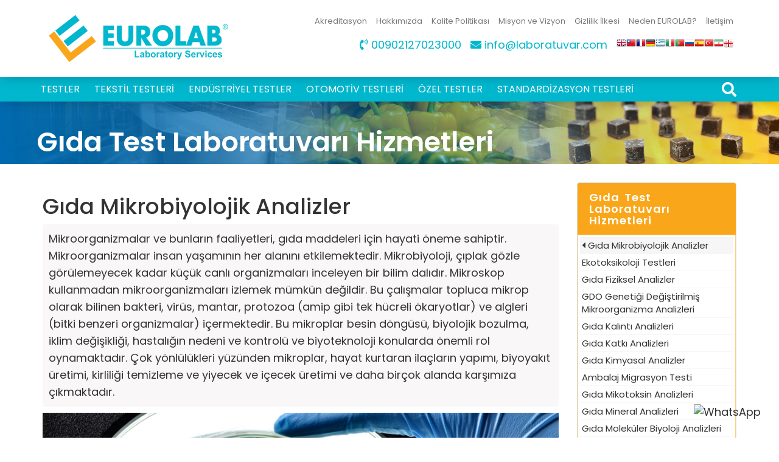

--- FILE ---
content_type: text/html; charset=UTF-8
request_url: https://www.laboratuvar.org/testler/gida-testleri/gida-mikrobiyolojik-analizler/
body_size: 26497
content:
<!DOCTYPE html>
<html lang="tr">
<head>
<meta charset="utf-8">
<meta http-equiv="X-UA-Compatible" content="IE=edge">
<meta name="viewport" content="width=device-width, initial-scale=1">
<meta name="description" content="Mikroorganizmalar ve bunların faaliyetleri, gıda maddeleri i&ccedil;in hayati &ouml;neme sahiptir. Mikroorganizmalar insan yaşamının her alanını etkilemektedir. Mikrobiyoloji, &ccedil;ıplak g&ouml... ">
<meta name="author" content="Laboratuvar">
<meta name="keywords" content="Gıda Mikrobiyolojik Analizler, eurolab, laboratuvar, analiz, test, ölçüm, laboratuar, labratuvar, lab">

<meta property="og:url" content="https://www.laboratuvar.org" />
<meta property="og:type" content="article" />
<meta property="og:title" content="Gıda Mikrobiyolojik Analizler" />
<meta property="og:description" content="Mikroorganizmalar ve bunların faaliyetleri, gıda maddeleri i&ccedil;in hayati &ouml;neme sahiptir. Mikroorganizmalar insan yaşamının her alanını etkilemektedir. Mikrobiyoloji, &ccedil;ıplak g&ouml...">
<meta property="og:image" content="https://laboratuvar.org/images/gida-mikrobiyolojik-analizler.jpg" />

<base href="/">

<title>Gıda Mikrobiyolojik Analizler</title>

<link href="css/bootstrap.css" rel="stylesheet" media="all">
<link href="css/style.css?v=2.5.9" rel="stylesheet" media="all">
<link rel="stylesheet" href="https://use.fontawesome.com/releases/v5.8.1/css/all.css" integrity="sha384-50oBUHEmvpQ+1lW4y57PTFmhCaXp0ML5d60M1M7uH2+nqUivzIebhndOJK28anvf" crossorigin="anonymous">
<link href="css/animate.css" rel="stylesheet" media="all">
<script src="js/jquery-3.3.1.min.js" type="feb3060e765b48fee0e0e18f-text/javascript"></script>
<link rel="shortcut icon" href="favicon.ico" type="image/x-icon">
<link rel="icon" href="favicon.ico" type="image/x-icon">
</head>

<body>
	
<nav id="nanav" class="navbar navbar-default navbar-fixed-top nanav" style="border:none; background-color: rgba(0,183,206,1); -webkit-box-shadow: 0px 2px 20px -4px rgba(0,0,0,0.3);
-moz-box-shadow: 0px 2px 20px -4px rgba(0,0,0,0.3);
box-shadow: 0px 2px 20px -4px rgba(0,0,0,0.3);" >
 
 	<button class="navbar-toggle index-toggle" data-target=".js-navbar-collapse" onclick="if (!window.__cfRLUnblockHandlers) return false; openNav()" data-cf-modified-feb3060e765b48fee0e0e18f-="">
		<span class="hamburger-icon" style="font-weight:800">&#9776;</span>
		</button>
<!--UST BANT -->
<div class="container-fluid ust-bant" style="z-index:2; padding:0; margin:0; height:auto; background-color:#FFF;  -webkit-box-shadow: 0px 2px 20px -4px rgba(0,0,0,0.3);
-moz-box-shadow: 0px 2px 20px -4px rgba(0,0,0,0.3);
box-shadow: 0px 2px 20px -4px rgba(0,0,0,0.3); ">
  
  
<div class="container " style="padding:10px 0px 10px 0px">
<a href="https://www.laboratuvar.org">
<div class="col-md-2 col-sm-2 animated zoomIn" style="z-index:100;">
<img src="logo.png" class="navlogo" alt="EUROLAB Laboratuvar" title="EUROLAB Laboratuvar" /></div></a>


<div class="col-md-10 col-sm-4 hidden-xs hidden-sm text-right">

<ul class="list-inline ustinfo">
<li><a href="akreditasyonlarimiz">Akreditasyon</a></li>
<li><a href="hakkimizda">Hakkımızda</a></li>
<li><a href="kalite-politikasi">Kalite Politikası</a></li>
<li><a href="misyon-ve-vizyon">Misyon ve Vizyon</a></li>
<li><a href="gizlilik-ilkesi">Gizlilik İlkesi</a></li>
<li><a href="neden-eurolab">Neden EUROLAB?</a></li>
<li><a href="iletisim">İletişim</a></li>
</ul>

<ul class="list-inline ustinfo-2">
<li><i class="fas fa-phone-volume"></i> 00902127023000</li>
<li><i class="fas fa-envelope"></i> <a href="/cdn-cgi/l/email-protection" class="__cf_email__" data-cfemail="f39a9d959cb39f92919c81928786859281dd909c9e">[email&#160;protected]</a></li>

<li id="lang-bar" style="padding-top:0">
<div style="float:right !important;bottom:0; margin:0; padding:0px;"><!-- GTranslate: https://gtranslate.io/ -->
<a href="#" onclick="if (!window.__cfRLUnblockHandlers) return false; doGTranslate('tr|en');return false;" title="English" class="gflag nturl" style="background-position:-0px -0px;" data-cf-modified-feb3060e765b48fee0e0e18f-=""><img src="//gtranslate.net/flags/blank.png" height="16" width="16" alt="English" /></a><a href="#" onclick="if (!window.__cfRLUnblockHandlers) return false; doGTranslate('tr|zh-TW');return false;" title="Chinese (Traditional)" class="gflag nturl" style="background-position:-400px -0px;" data-cf-modified-feb3060e765b48fee0e0e18f-=""><img src="//gtranslate.net/flags/blank.png" height="16" width="16" alt="Chinese (Traditional)" /></a><a href="#" onclick="if (!window.__cfRLUnblockHandlers) return false; doGTranslate('tr|fr');return false;" title="French" class="gflag nturl" style="background-position:-200px -100px;" data-cf-modified-feb3060e765b48fee0e0e18f-=""><img src="//gtranslate.net/flags/blank.png" height="16" width="16" alt="French" /></a><a href="#" onclick="if (!window.__cfRLUnblockHandlers) return false; doGTranslate('tr|de');return false;" title="German" class="gflag nturl" style="background-position:-300px -100px;" data-cf-modified-feb3060e765b48fee0e0e18f-=""><img src="//gtranslate.net/flags/blank.png" height="16" width="16" alt="German" /></a><a href="#" onclick="if (!window.__cfRLUnblockHandlers) return false; doGTranslate('tr|el');return false;" title="Greek" class="gflag nturl" style="background-position:-400px -100px;" data-cf-modified-feb3060e765b48fee0e0e18f-=""><img src="//gtranslate.net/flags/blank.png" height="16" width="16" alt="Greek" /></a><a href="#" onclick="if (!window.__cfRLUnblockHandlers) return false; doGTranslate('tr|it');return false;" title="Italian" class="gflag nturl" style="background-position:-600px -100px;" data-cf-modified-feb3060e765b48fee0e0e18f-=""><img src="//gtranslate.net/flags/blank.png" height="16" width="16" alt="Italian" /></a><a href="#" onclick="if (!window.__cfRLUnblockHandlers) return false; doGTranslate('tr|pt');return false;" title="Portuguese" class="gflag nturl" style="background-position:-300px -200px;" data-cf-modified-feb3060e765b48fee0e0e18f-=""><img src="//gtranslate.net/flags/blank.png" height="16" width="16" alt="Portuguese" /></a><a href="#" onclick="if (!window.__cfRLUnblockHandlers) return false; doGTranslate('tr|ru');return false;" title="Russian" class="gflag nturl" style="background-position:-500px -200px;" data-cf-modified-feb3060e765b48fee0e0e18f-=""><img src="//gtranslate.net/flags/blank.png" height="16" width="16" alt="Russian" /></a><a href="#" onclick="if (!window.__cfRLUnblockHandlers) return false; doGTranslate('tr|es');return false;" title="Spanish" class="gflag nturl" style="background-position:-600px -200px;" data-cf-modified-feb3060e765b48fee0e0e18f-=""><img src="//gtranslate.net/flags/blank.png" height="16" width="16" alt="Spanish" /></a><a href="#" onclick="if (!window.__cfRLUnblockHandlers) return false; doGTranslate('tr|tr');return false;" title="Turkish" class="gflag nturl" style="background-position:-100px -500px;" data-cf-modified-feb3060e765b48fee0e0e18f-=""><img src="//gtranslate.net/flags/blank.png" height="16" width="16" alt="Turkish" /></a><a href="#" onclick="if (!window.__cfRLUnblockHandlers) return false; doGTranslate('tr|fa');return false;" title="Persian" class="gflag nturl" style="background-position:-200px -500px;" data-cf-modified-feb3060e765b48fee0e0e18f-=""><img src="//gtranslate.net/flags/blank.png" height="16" width="16" alt="Persian" /></a><a href="#" onclick="if (!window.__cfRLUnblockHandlers) return false; doGTranslate('tr|ka');return false;" title="Georgian" class="gflag nturl" style="background-position:-700px -600px;" data-cf-modified-feb3060e765b48fee0e0e18f-=""><img src="//gtranslate.net/flags/blank.png" height="16" width="16" alt="Georgian" /></a>

<style type="text/css">

a.gflag {vertical-align:bottom;font-size:10px;padding:1px 0;background-repeat:no-repeat;background-image:url(//gtranslate.net/flags/16.png);}
a.gflag img {border:0;}
a.gflag:hover {background-image:url(//gtranslate.net/flags/16a.png);}

</style>

<script data-cfasync="false" src="/cdn-cgi/scripts/5c5dd728/cloudflare-static/email-decode.min.js"></script><script type="feb3060e765b48fee0e0e18f-text/javascript">
/* <![CDATA[ */
function doGTranslate(lang_pair) {if(lang_pair.value)lang_pair=lang_pair.value;if(lang_pair=='')return;var lang=lang_pair.split('|')[1];var plang=location.pathname.split('/')[1];if(plang.length !=2 && plang.toLowerCase() != 'zh-cn' && plang.toLowerCase() != 'zh-tw')plang='tr';if(lang == 'tr')location.href=location.protocol+'//'+location.host+location.pathname.replace('/'+plang+'/', '/')+location.search;else location.href=location.protocol+'//'+location.host+'/'+lang+location.pathname.replace('/'+plang+'/', '/')+location.search;}
/* ]]> */
</script>
</div>
</li> 

</ul>

</div>





</div>


</div>
<!--UST BANT -->



<!--ALT BANT -->  <div class="container altbant hidden-sm" id="altbant" style="padding:0; z-index:1;">

	
	<div class="col-md-11" style="padding:0"><!-- nav col-md-10-->
	
	
<!--nav collapse --> 	<div class="collapse navbar-collapse js-navbar-collapse">
    
<!--navbar --> 		<ul class="nav navbar-nav" style="flex-grow: 1;">



		   <!-- TESTLER -->
	<li class="dropdown mega-dropdown">  
	<a class="dropdown-toggle"  data-toggle="dropdown"> TESTLER</a>	
                
	<ul class="dropdown-menu mega-dropdown-menu" >
                
	<!--dropdown inside --> 		
	<div class="container" style="background-color:#FFF; min-height:350px; padding:40px; margin-top:0">	
    
	<div class="col-md-12" style="min-height:300px">

    <div class="row" style="padding:0" >


	<!-- tabs -->
	<div class="col-sm-2" style="padding:0">
	
			<div class="tabbable tabs-left">
				<ul class="nav nav-tabs">
					<li class="active"><a href="#medikal" data-toggle="tab">Medikal Testler</a></li>
					<li><a href="#elektriksel" data-toggle="tab">Elektriksel Testler</a></li>
					<li><a href="#cevre" data-toggle="tab">Çevre Testleri</a></li>
					<li><a href="#gida" data-toggle="tab">Gıda Testleri</a></li>
				</ul>
				</div>
				
				</div>
				
				
				<div class="col-sm-10" style="padding:0">
				
				<div class="tab-content" style="padding:0">
					<div class="tab-pane active" id="medikal">                
				
				<div class="col-sm-12" style="border-bottom:1px solid #eee; margin-bottom:10px; padding:0">
							<div class="col-sm-9"><h2>Medikal Testler</h2> </div>
							<div class="col-sm-3 text-right"><a href="testler/medikal-testler/" class="btn btn-menu">Medikal Testler</a></div>
							
			   </div>
							<div class="col-sm-4">
							<ul class="list-unstyled menu_ul">
    <li><a href="testler/medikal-testler/biyouyumluluk-testleri/">
    		Biyouyumluluk Testleri</a></li>
    <li><a href="testler/medikal-testler/akut-sistemik-toksisite-testleri/"> 
    		Akut Sistemik Toksisite Testleri</a></li>
    <li><a href="testler/medikal-testler/bakteriyel-endotoksin-testleri/"> 
    		Bakteriyel Endotoksin Testleri</a></li>
    <li><a href="testler/medikal-testler/biyolojik-yuk-testleri/"> 
    		Biyolojik Y&uuml;k Testleri</a></li>
    <li><a href="testler/medikal-testler/biyomekanik-implant-yorulma-testleri/"> 
    		Biyomekanik Implant Yorulma Testleri</a></li>
    <li><a href="testler/medikal-testler/dagitim-dongusu-testleri/"> 
    		Dağıtım D&ouml;ng&uuml;s&uuml; Testleri</a></li>
    <li><a href="testler/medikal-testler/emme-kapasitesi-testleri/"> 
    		Emme Kapasitesi Testleri</a></li>
    <li><a href="testler/medikal-testler/genotoksisite-testleri/"> 
    		Genotoksisite Testleri</a></li>
    <li><a href="testler/medikal-testler/hizlandirilmis-stabilite-testleri/"> 
    		Hızlandırılmış Stabilite Testleri</a></li>
    <li><a href="testler/medikal-testler/irritasyon-testleri/"> 
    		İrritasyon Testleri</a></li>
			  <li><a href="testler/medikal-testler/koruyucu-onluk-testleri/"> 
    		Koruyucu Önlük Testleri</a></li>
					 <li><a href="testler/medikal-testler/antibakteriyel-etkinlik-testleri/"> 
    		Antibakteriyal Etkinlik Testleri</a></li>
     <li><a href="testler/medikal-testler/maske-testleri/"> 
    		Maske Testleri</a></li>
			</ul>
			</div>
			
			<div class="col-sm-4">
							<ul class="list-unstyled menu_ul">
	<li><a href="testler/medikal-testler/kur-derinligi-testleri/"> 
    		K&uuml;r Derinliği Testleri</a></li>
    <li><a href="testler/medikal-testler/mdr-tibbi-cihaz-testleri/"> 
    		MDR Tıbbi Cihaz Testleri</a></li>
    <li><a href="testler/medikal-testler/mikrobiyal-yuk-testleri/"> 
    		Mikrobiyal Y&uuml;k Testleri</a></li>
    <li><a href="testler/medikal-testler/oksijen-uyumluluk-testi/"> 
    		Oksijen Uyumluluk Testi</a></li>
    <li><a href="testler/medikal-testler/paket-ambalaj-performans-testleri/"> 
    		Paket / Ambalaj Performans Testleri</a></li>
    <li><a href="testler/medikal-testler/paketleme-validasyon-(dogrulama)-testleri/"> 
    		Paketleme Validasyon (Doğrulama) Testleri</a></li>
    <li><a href="testler/medikal-testler/partikul-kontaminasyonu-testleri/"> 
    		Partik&uuml;l Kontaminasyonu Testleri</a></li>
    <li><a href="testler/medikal-testler/patlama-gucu-(burst)-testleri/"> 
    		Patlama G&uuml;c&uuml; (Burst) Testleri</a></li>
				  <li><a href="testler/medikal-testler/koruyucu-tulum-testleri/"> 
    		Koruyucu Tulum Testleri</a></li>
			 <li><a href="testler/medikal-testler/dezenfektan-performans-testleri/"> 
    		Dezenfektan Performans Testleri</a></li>
			 <li><a href="testler/medikal-testler/medikal-maske-testleri/"> 
    		Medikal Maske Testleri</a></li>
			     <li><a href="testler/medikal-testler/cerrahi-maske-testleri/"> 
    		Cerrahi Maske Testleri</a></li>
			</ul>
			</div>
			
				<div class="col-sm-4">
							<ul class="list-unstyled menu_ul">
    <li><a href="testler/medikal-testler/pulpa-kuafaj-testleri/"> 
    		Pulpa Kuafaj Testleri</a></li>
    <li><a href="testler/medikal-testler/radyo-opasite-(opacity-ratio)-testleri/"> 
    		Radyo Opasite (Opacity Ratio) testleri</a></li>
    <li><a href="testler/medikal-testler/renk-stabilitesi-testleri/"> 
    		Renk Stabilitesi Testleri</a></li>
    <li><a href="testler/medikal-testler/sensitizasyon-testleri/"> 
    		Sensitizasyon Testleri</a></li>
    <li><a href="testler/medikal-testler/sitotoksisite-testleri/"> 
    		Sitotoksisite Testleri</a></li>
    <li><a href="testler/medikal-testler/sterilite-testleri/"> 
    		Sterilite Testleri</a></li>
    <li><a href="testler/medikal-testler/subkronik-sistemik-toksisite-testleri/"> 
    		Subkronik Sistemik Toksisite Testleri</a></li>
    <li><a href="testler/medikal-testler/sutur-tutma-gucu-testleri/"> 
    		S&uuml;tur Tutma G&uuml;c&uuml; Testleri</a></li>
				  <li><a href="testler/medikal-testler/koruyucu-siperlik-testleri/"> 
    		Koruyucu Siperlik Testleri</a></li>
				  <li><a href="testler/medikal-testler/koruyucu-eldiven-testleri/"> 
    		Koruyucu Eldiven Testleri</a></li>
			 <li><a href="testler/medikal-testler/biyosidal-urun-testleri/"> 
    		Biyosidal Ürün Testleri</a></li>
			 <li><a href="testler/medikal-testler/onluk-testleri/"> 
    		Önlük Testleri</a></li>
			     <li><a href="testler/medikal-testler/tulum-testleri/"> 
    		Tulum Testleri</a></li>
</ul>
</div>

						
					</div> 
					<div class="tab-pane" id="elektriksel"> 
						
						<div class="col-sm-12" style="border-bottom:1px solid #eee; margin-bottom:10px; padding:0">
							<div class="col-sm-9"><h2>Elektriksel Testler</h2> </div>
							<div class="col-sm-3 text-right"><a href="testler/elektriksel-testler/" class="btn btn-menu">Elektriksel Testler</a></div>
							
			   </div>
						
<div class="col-sm-4">
							<ul class="list-unstyled menu_ul">
   <li><a href="testler/elektriksel-testler/antistatik-testler/">
		Antistatik Testler</a></li>
<li><a href="testler/elektriksel-testler/iecee-cb-semasi-testleri/"> 
		IECEE CB Şeması Testleri</a></li>
<li><a href="testler/elektriksel-testler/ce-urun-testleri/"> 
		CE &Uuml;r&uuml;n Testleri</a></li>
<li><a href="testler/elektriksel-testler/dielectric-strength-testleri/"> 
		Dielectric Strength Testleri</a></li>
<li><a href="testler/elektriksel-testler/emc-elektromanyetik-uyumluluk-testi/"> 
		EMC Elektromanyetik Uyumluluk Testi</a></li>
<li><a href="testler/elektriksel-testler/emi-elektromanyetik-bagisiklik-testleri/"> 
		EMI Elektromanyetik Bağışıklık Testleri</a></li>
<li><a href="testler/elektriksel-testler/erp-eco-design-testleri/"> 
		ErP - ECO-Design Testleri</a></li>
<li><a href="testler/elektriksel-testler/halojen-free-(hf)-testleri/"> 
		Halojen Free (HF) Testleri</a></li>
<li><a href="testler/elektriksel-testler/ik-darbe-koruma-testleri/"> 
		IK Darbe Koruma Testleri</a></li>
		</ul>
		</div>
		
		<div class="col-sm-4">
							<ul class="list-unstyled menu_ul">
<li><a href="testler/elektriksel-testler/ip-(ingress-protection)-testleri/"> 
		IP (Ingress Protection) Testleri</a></li>
<li><a href="testler/elektriksel-testler/lvd-alcak-gerilim-testi/"> 
		LVD Al&ccedil;ak Gerilim Testi</a></li>
<li><a href="testler/elektriksel-testler/elektrik-dayanim-testleri/"> 
		Elektrik Dayanım Testleri</a></li>
<li><a href="testler/elektriksel-testler/kisa-devre-testleri/"> 
		Kısa Devre Testleri</a></li>
   	<li><a href="testler/elektriksel-testler/kablo-testleri/"> 
		Kablo Testleri</a></li>
<li><a href="testler/elektriksel-testler/kacak-akim-testleri/"> 
		Ka&ccedil;ak Akım Testleri</a></li>
<li><a href="testler/elektriksel-testler/lumen-test-ve-olcumleri/"> 
		L&uuml;men Test ve &Ouml;l&ccedil;&uuml;mleri</a></li>
<li><a href="testler/elektriksel-testler/pano-testleri/"> 
		Pano Testleri</a></li>
<li><a href="testler/elektriksel-testler/paratoner-testleri/"> 
		Paratoner Testleri</a></li>

			</ul>
			</div>
			
			<div class="col-sm-4">
							<ul class="list-unstyled menu_ul">
<li><a href="testler/elektriksel-testler/tesisat-testleri/"> 
		Tesisat Testleri</a></li> 
<li><a href="testler/elektriksel-testler/topraklama-testleri/"> 
		Topraklama Testleri</a></li>
<li><a href="testler/elektriksel-testler/yildirim-darbe-testleri/"> 
		Yıldırım Darbe Testleri</a></li>
<li><a href="testler/elektriksel-testler/elektrik-gecirgenligi-testleri/"> 
		Elektrik Ge&ccedil;irgenliği Testleri</a></li>
<li><a href="testler/elektriksel-testler/elektriksel-yuk-testleri/"> 
		Elektriksel Y&uuml;k Testleri</a></li>
			</ul>
			</div>

						
					
					</div>
				
					<div class="tab-pane" id="cevre"> 
				
				<div class="col-sm-12" style="border-bottom:1px solid #eee; margin-bottom:10px; padding:0">
							<div class="col-sm-9"><h2>Çevre Testleri</h2> </div>
							<div class="col-sm-3 text-right"><a href="testler/cevre-testleri/" class="btn btn-menu">Çevre Testleri</a></div>
							
			   </div>
							

	<div class="col-sm-4">
							<ul class="list-unstyled menu_ul">
	<li><a href="testler/cevre-testleri/atik-testleri/">
		Atık Testleri</a></li>
<li><a href="testler/cevre-testleri/emisyon-testleri/"> 
		Emisyon Testleri</a></li>
<li><a href="testler/cevre-testleri/enerji-testleri/"> 
		Enerji Testleri</a></li>
<li><a href="testler/cevre-testleri/hava-akis-testleri/"> 
		Hava Akış Testleri</a></li>
<li><a href="testler/cevre-testleri/hava-kalitesi-testleri/"> 
		Hava Kalitesi Testleri</a></li>
<li><a href="testler/cevre-testleri/iklim-degisimi-testleri/"> 
		İklim Değişimi Testleri</a></li>
<li><a href="testler/cevre-testleri/imisyon-testleri/"> 
		İmisyon Testleri</a></li>
<li><a href="testler/cevre-testleri/temiz-oda-testleri/"> 
		Temiz Oda Testleri</a></li>
		</ul>
		</div>
		
			<div class="col-sm-4">
							<ul class="list-unstyled menu_ul">
		
<li><a href="testler/cevre-testleri/toprak-testleri/"> 
		Toprak Testleri</a></li>
<li><a href="testler/cevre-testleri/ruzgar-dayanim-testleri/"> 
		R&uuml;zgar Dayanım Testleri</a></li>
<li><a href="testler/cevre-testleri/su-kirliligi-testleri/"> 
		Su Kirliliği Testleri</a></li>
<li><a href="testler/cevre-testleri/deniz-suyu-kirliligi-testleri/"> 
		Deniz Suyu Kirliliği Testleri</a></li>
<li><a href="testler/cevre-testleri/havuz-suyu-kirliligi-testleri/"> 
		Havuz Suyu Kirliliği Testleri</a></li>
<li><a href="testler/cevre-testleri/su-hijyen-testleri/"> 
		Su Hijyen Testleri</a></li>
<li><a href="testler/cevre-testleri/cevre-kirliligi-testleri/"> 
		&Ccedil;evre Kirliliği Testleri</a></li>
<li><a href="testler/cevre-testleri/calisma-ortami-havasi-testleri/"> 
		&Ccedil;alışma Ortamı Havası Testleri</a></li>
			</ul>
			</div>
			
				<div class="col-sm-4">
							<ul class="list-unstyled menu_ul">


<li><a href="testler/cevre-testleri/zehirli-gaz-testleri/"> 
		Zehirli Gaz Testleri</a></li>
<li><a href="testler/cevre-testleri/karbon-14-arkeolojik-testler/"> 
		Karbon-14 Arkeolojik Testler</a></li>
			</ul>
			</div>

							
				
					</div>
				
					<div class="tab-pane" id="gida"> 
						
						<div class="col-sm-12" style="border-bottom:1px solid #eee; margin-bottom:10px; padding:0">
							<div class="col-sm-9"><h2>Gıda Testleri</h2> </div>
							<div class="col-sm-3 text-right"><a href="testler/gida-testleri/" class="btn btn-menu">Gıda Testleri</a></div>
							
			   </div>
							
	<div class="col-sm-4">
							<ul class="list-unstyled menu_ul">
<li><a href="testler/gida-testleri/ekotoksikoloji-testleri/">
		Ekotoksikoloji Testleri</a></li>
<li><a href="testler/gida-testleri/gida-fiziksel-analizler/"> 
		Gıda Fiziksel Analizler</a></li>
<li><a href="testler/gida-testleri/gdo-genetigi-degistirilmis-mikroorganizma-analizleri/"> 
		GDO Genetiği Değiştirilmiş Mikroorganizma Analizleri</a></li>
<li><a href="testler/gida-testleri/gida-kalinti-analizleri/"> 
		Gıda Kalıntı Analizleri</a></li>
<li><a href="testler/gida-testleri/gida-katki-analizleri/"> 
		Gıda Katkı Analizleri</a></li>
<li><a href="testler/gida-testleri/gida-kimyasal-analizler/"> 
		Gıda Kimyasal Analizler</a></li>
		</ul>
		</div>
		
			<div class="col-sm-4">
							<ul class="list-unstyled menu_ul">

<li><a href="testler/gida-testleri/ambalaj-migrasyon-testi/"> 
		Ambalaj Migrasyon Testi</a></li>
<li><a href="testler/gida-testleri/gida-mikotoksin-analizleri/"> 
		Gıda Mikotoksin Analizleri</a></li>
<li><a href="testler/gida-testleri/gida-mikrobiyolojik-analizler/"> 
		Gıda Mikrobiyolojik Analizler</a></li>
<li><a href="testler/gida-testleri/gida-mineral-analizleri/"> 
		Gıda Mineral Analizleri</a></li>
<li><a href="testler/gida-testleri/gida-molekuler-biyoloji-analizleri/"> 
		Gıda Molek&uuml;ler Biyoloji Analizleri</a></li>
<li><a href="testler/gida-testleri/gida-toksikoloji-testleri/"> 
		Gıda Toksikoloji Testleri</a></li>
			</ul>
			</div>
			
				<div class="col-sm-4">
							<ul class="list-unstyled menu_ul">

<li><a href="testler/gida-testleri/yem-analizleri/"> 
		Yem Analizleri</a></li>
<li><a href="testler/gida-testleri/raf-omru-testleri/"> 
		Raf &Ouml;mr&uuml; Testleri</a></li>
			</ul>
			</div>

							
				
					</div>
				</div>
			</div>
			<!-- /tabs -->
	<div class="col-sm-12 text-center">
<hr>	
	<a href="test-hizmetleri" class="btn btn-menu">Test Hizmetleri</a>
	 </div>
	</div><!--row-->
	

  <!------></div></div><!--dropdown inside --> 
				</ul>				
			  
			</li> 
           <!-- TESTLER -->    






                      
	<!-- TEKSTİL -->
	<li class="dropdown mega-dropdown">  
	<a class="dropdown-toggle"  data-toggle="dropdown">TEKSTİL TESTLERİ</a>	
                
	<ul class="dropdown-menu mega-dropdown-menu" >
                
	<!--dropdown inside --> 		
	<div class="container" style="background-color:#FFF; min-height:350px; padding:40px; margin-top:0">	
    
	<div class="col-md-12" style="min-height:300px">

    <div class="row" style="padding:0" >
		

			<!-- tabs -->
	<div class="col-sm-2" style="padding:0">
	
			<div class="tabbable tabs-left">
				<ul class="nav nav-tabs">
					<li class="active"><a href="#fiziksel" data-toggle="tab">Fiziksel Testler</a></li>
					<li><a href="#kimyasal" data-toggle="tab">Kimyasal ve Ekolojik Testler</a></li>
					<li><a href="#haslik" data-toggle="tab">Haslık Testleri</a></li>
				</ul>
				</div>
				
				</div>
				
				
				<div class="col-sm-10" style="padding:0">
				
				<div class="tab-content" style="padding:0; margin:0">
					<div class="tab-pane active" id="fiziksel">                
						
						<div class="col-sm-12" style="border-bottom:1px solid #eee; margin-bottom:10px; padding:0">
							<div class="col-sm-9"><h2>Fiziksel Testler</h2> </div>
							<div class="col-sm-3 text-right"><a href="tekstil/fiziksel-testler/" class="btn btn-menu">Fiziksel Testler</a></div>
							
			   </div>
							
							<div class="col-sm-4">
							<ul class="list-unstyled menu_ul">
 <li><a href="tekstil/fiziksel-testler/analizler/">
		Analizler</a></li>
<li><a href="tekstil/fiziksel-testler/fiziksel-testler/"> 
		Fiziksel Testler</a></li>
<li><a href="tekstil/fiziksel-testler/yikama-sonrasi-boyutsal-degisim-testi/"> 
		Yıkama Sonrası Boyutsal Değişim Testi</a></li>
<li><a href="tekstil/fiziksel-testler/donme-testi/"> 
		D&ouml;nme Testi</a></li>
<li><a href="tekstil/fiziksel-testler/yikama-sonrasi-gorunum-testi/"> 
		Yıkama Sonrası G&ouml;r&uuml;n&uuml;m Testi</a></li>
<li><a href="tekstil/fiziksel-testler/baski-dayanim-testi/"> 
		Baskı Dayanım Testi</a></li>
<li><a href="tekstil/fiziksel-testler/kopma-yirtilma-mukavemeti/"> 
		Kopma-Yırtılma Mukavemeti</a></li>
<li><a href="tekstil/fiziksel-testler/dikis-kopma-testi/"> 
		Dikiş Kopma Testi</a></li>
<li><a href="tekstil/fiziksel-testler/dikis-kayma-testi/"> 
		Dikiş Kayma Testi</a></li>
<li><a href="tekstil/fiziksel-testler/dikis-acma-testi/"> 
		Dikiş A&ccedil;ma Testi</a></li>
		</ul>
		</div>
		
		<div class="col-sm-4">
							<ul class="list-unstyled menu_ul">
<li><a href="tekstil/fiziksel-testler/patlama-mukavemeti-testi/"> 
		Patlama Mukavemeti Testi</a></li>
<li><a href="tekstil/fiziksel-testler/boncuklanma-testi/"> 
		Boncuklanma Testi</a></li>
<li><a href="tekstil/fiziksel-testler/corap-asinma-testi/"> 
		&Ccedil;orap Aşınma Testi</a></li>
<li><a href="tekstil/fiziksel-testler/asinma-testi/"> 
		Aşınma Testi</a></li>
<li><a href="tekstil/fiziksel-testler/gramaj-testi/"> 
		Gramaj Testi</a></li>
<li><a href="tekstil/fiziksel-testler/iplik-sikligi-testi/"> 
		İplik Sıklığı Testi</a></li>
<li><a href="tekstil/fiziksel-testler/iplik-numarasi-testi/"> 
		İplik Numarası Testi</a></li>
<li><a href="tekstil/fiziksel-testler/mekanik-guvenlik-testi/"> 
		Mekanik G&uuml;venlik Testi</a></li>
<li><a href="tekstil/fiziksel-testler/cocuk-giysilerinde-kordon-guvenligi-testi/"> 
		&Ccedil;ocuk Giysilerinde Kordon G&uuml;venliği Testi</a></li>

    
			</ul>
			</div>
			
			<div class="col-sm-4">
							<ul class="list-unstyled menu_ul">
<li><a href="tekstil/fiziksel-testler/fermuar-testleri/"> 
		Fermuar Testleri</a></li>
<li><a href="tekstil/fiziksel-testler/korozyon-dayanimi-testi/"> 
		Korozyon Dayanımı Testi</a></li>
<li><a href="tekstil/fiziksel-testler/ayakkabi-taban-kayma-direnci-testi/"> 
		Ayakkabı Taban Kayma Direnci Testi</a></li>
<li><a href="tekstil/fiziksel-testler/ayakkabi-taban-bukulme-direnci-testi/"> 
		Ayakkabı Taban B&uuml;k&uuml;lme Direnci Testi</a></li>
<li><a href="tekstil/fiziksel-testler/yanmazlik-testleri/"> 
		Yanmazlık Testleri</a></li>
<li><a href="tekstil/fiziksel-testler/antistatik-testler/"> 
		Antistatik Testler</a></li>
			</ul>
			</div>
			
				<div class="col-sm-4">
							<ul class="list-unstyled">
  
</ul>
</div>

					</div> 
					<div class="tab-pane" id="kimyasal"> 
					
					<div class="col-sm-12" style="border-bottom:1px solid #eee; margin-bottom:10px; padding:0">
							<div class="col-sm-9"><h2>Kimyasal ve Ekolojik Testler</h2> </div>
							<div class="col-sm-3 text-right"><a href="tekstil/kimyasal-ve-ekolojik-testler/" class="btn btn-menu">Kimyasal ve Ekolojik Testler</a></div>
							
			   </div>
						
<div class="col-sm-4">
							<ul class="list-unstyled menu_ul">
 
    
<li><a href="tekstil/kimyasal-ve-ekolojik-testler/azo-boyar-madde-testi/">
		Azo Boyar Madde Testi</a></li>
<li><a href="tekstil/kimyasal-ve-ekolojik-testler/fitalat-testi/"> 
		Fitalat Testi</a></li>
<li><a href="tekstil/kimyasal-ve-ekolojik-testler/organik-kalay-testi/"> 
		Organik Kalay Testi</a></li>
<li><a href="tekstil/kimyasal-ve-ekolojik-testler/dot-(dioktiltin)-testi/"> 
		DOT (Dioktiltin) Testi</a></li>
<li><a href="tekstil/kimyasal-ve-ekolojik-testler/agir-metaller-testi/"> 
		Ağır Metaller Testi</a></li>
<li><a href="tekstil/kimyasal-ve-ekolojik-testler/formaldehit-testi/"> 
		Formaldehit Testi</a></li>
<li><a href="tekstil/kimyasal-ve-ekolojik-testler/perflorooktan-sulfonat-(pfos)-ve-perfluorooktanoik-asit-(pfoa)-testi/"> 
		Perflorooktan S&uuml;lfonat (PFOS) ve Perfluorooktanoik Asit (PFOA) Testi</a></li>
<li><a href="tekstil/kimyasal-ve-ekolojik-testler/cr-6-(krom-vi)-testi/"> 
		Cr+6 (Krom VI) Testi</a></li>
<li><a href="tekstil/kimyasal-ve-ekolojik-testler/dimetil-fumarat-(dmfu)-testi/"> 
		Dimetil Fumarat (DMFu) Testi</a></li>
<li><a href="tekstil/kimyasal-ve-ekolojik-testler/dimetil-formamid-(dmfa)-testi/"> 
		Dimetil Formamid (DMFa) Testi</a></li>
		</ul>
		</div>
		
		<div class="col-sm-4">
							<ul class="list-unstyled menu_ul">
<li><a href="tekstil/kimyasal-ve-ekolojik-testler/alkilfenol-etoksilatlar-(apeo)-ve-nonilfenol-etoksilatlar-(npeo)-testi/"> 
		Alkilfenol Etoksilatlar (APEO) ve Nonilfenol Etoksilatlar (NPEO) Testi</a></li>
<li><a href="tekstil/kimyasal-ve-ekolojik-testler/polisilik-aromatik-hidrokarbonlar-(pah)-testi/"> 
		Polisilik Aromatik Hidrokarbonlar (PAH) Testi</a></li>
	<li><a href="tekstil/kimyasal-ve-ekolojik-testler/ph-testi/"> 
		pH Testi</a></li>
<li><a href="tekstil/kimyasal-ve-ekolojik-testler/poliklorofenol-iceriginin-belirlenmesi/"> 
		Poliklorofenol İ&ccedil;eriğinin Belirlenmesi</a></li>
<li><a href="tekstil/kimyasal-ve-ekolojik-testler/klorlu-organik-tasiyicilar-(coc)-testi/"> 
		Klorlu Organik Taşıyıcılar (COC) Testi</a></li>
<li><a href="tekstil/kimyasal-ve-ekolojik-testler/alerjen-ve-kanserojen-boyar-maddeler-testi/"> 
		Alerjen ve Kanserojen Boyar Maddeler Testi</a></li>

			</ul>
			</div>
			
			<div class="col-sm-4">
							<ul class="list-unstyled menu_ul">
	
<li><a href="tekstil/kimyasal-ve-ekolojik-testler/kisa-zincirli-parafinler-(sccp-mccp)-testi/">Kısa Zincirli Parafinler (SCCP-MCCP) Testi</a></li>
<li><a href="tekstil/kimyasal-ve-ekolojik-testler/materyal-analizi-ftir-analizi/"> 
		Materyal Analizi - FTIR Analizi</a></li>
<li><a href="tekstil/kimyasal-ve-ekolojik-testler/alev-geciktirici-testleri/"> 
		Alev Geciktirici Testleri</a></li>
<li><a href="tekstil/kimyasal-ve-ekolojik-testler/rohs-testi/"> 
		ROHS Testi</a></li>
<li><a href="tekstil/kimyasal-ve-ekolojik-testler/rohs2-testi/"> 
		ROHS2 Testi</a></li>
<li><a href="tekstil/kimyasal-ve-ekolojik-testler/reach-testi/"> 
		REACH Testi</a></li>
	
			</ul>
			</div>

				
					</div>
				
					<div class="tab-pane" id="haslik"> 
				
				
			<div class="col-sm-12" style="border-bottom:1px solid #eee; margin-bottom:10px; padding:0">
							<div class="col-sm-9"><h2>Haslık Testleri</h2> </div>
							<div class="col-sm-3 text-right"><a href="tekstil/haslik-testleri/" class="btn btn-menu">Haslık Testleri</a></div>
							
			   </div>
							

	<div class="col-sm-4">
							<ul class="list-unstyled menu_ul">

							<li><a href="tekstil/haslik-testleri/evsel-ve-ticari-yikamaya-karsi-renk-hasligi/">
		Evsel ve Ticari Yıkamaya Karşı Renk Haslığı</a></li>
<li><a href="tekstil/haslik-testleri/suya-karsi-renk-hasligi/"> 
		Suya Karşı Renk Haslığı</a></li>
<li><a href="tekstil/haslik-testleri/deniz-suyuna-karsi-renk-hasligi/"> 
		Deniz Suyuna Karşı Renk Haslığı</a></li>
<li><a href="tekstil/haslik-testleri/tere-karsi-renk-hasligi/"> 
		Tere Karşı Renk Haslığı</a></li>
<li><a href="tekstil/haslik-testleri/klorlu-suya-karsi-renk-hasligi/"> 
		Klorlu Suya Karşı Renk Haslığı</a></li>
<li><a href="tekstil/haslik-testleri/organik-solvente-karsi-renk-hasligi/"> 
		Organik Solvente Karşı Renk Haslığı</a></li>
		</ul>
		</div>
		
			<div class="col-sm-4">
							<ul class="list-unstyled menu_ul">
		

<li><a href="tekstil/haslik-testleri/surtunmeye-karsi-renk-hasligi/"> 
		S&uuml;rt&uuml;nmeye Karşı Renk Haslığı</a></li>
<li><a href="tekstil/haslik-testleri/kuru-temizlemeye-karsi-renk-hasligi/"> 
		Kuru Temizlemeye Karşı Renk Haslığı</a></li>
							<li><a href="tekstil/haslik-testleri/tukuruk-hasligi/"> 
		T&uuml;k&uuml;r&uuml;k Haslığı</a></li>
<li><a href="tekstil/haslik-testleri/fenolik-sararma-testi/"> 
		Fenolik Sararma Testi</a></li>
<li><a href="tekstil/haslik-testleri/isik-hasligi/"> 
		Işık Haslığı</a></li>
<li><a href="tekstil/haslik-testleri/uv-dayanim-testi/"> 
		UV Dayanım Testi</a></li>							
			</ul>
			</div>
			 
				<div class="col-sm-4">
							<ul class="list-unstyled menu_ul">


<li><a href="tekstil/haslik-testleri/uv-yaslandirma-testi/"> 
		UV Yaşlandırma Testi</a></li>
<li><a href="tekstil/haslik-testleri/uv-gecirgenlik-testi/"> 
		UV Ge&ccedil;irgenlik Testi</a></li>
<li><a href="tekstil/haslik-testleri/gunes-isigina-dayanim-testi/"> 
		G&uuml;neş Işığına Dayanım Testi</a></li>
							
			</ul>
			</div>

							
					
					</div>
				

				</div>
			</div>
			<!-- /tabs -->
		
			<div class="col-sm-12 text-center">
<hr>	
	<a href="tekstil-testleri" class="btn btn-menu">Tekstil Testleri</a>
	 </div>
	
	</div><!--row-->
	
	
                    
  <!------></div></div><!--dropdown inside --> 
				</ul>				
			  
			</li> 
           <!-- TEKSTİL -->    
              


		   
		   
		   <!-- ENDÜSTRİYEL -->
	<li class="dropdown mega-dropdown">  
	<a class="dropdown-toggle"  data-toggle="dropdown">ENDÜSTRİYEL TESTLER</a>	
                
	<ul class="dropdown-menu mega-dropdown-menu" >
                
	<!--dropdown inside --> 		
	<div class="container" style="background-color:#FFF; min-height:350px; padding:40px; margin-top:0">	
    
	<div class="col-md-12" style="min-height:300px">

    <div class="row" style="padding:0" >
		
	<!-- tabs -->
	<div class="col-sm-2" style="padding:0">
	
			<div class="tabbable tabs-left">
				<ul class="nav nav-tabs">
					<li class="active"><a href="#mil-810" data-toggle="tab">MIL-STD 810G Testleri</a></li>
					<li><a href="#mil-461" data-toggle="tab">MIL-STD 461 Testleri</a></li>
					<li><a href="#askeri" data-toggle="tab">Askeri Testler</a></li>
					<li><a href="#uretim-sanayi" data-toggle="tab">Üretim Sanayi Testleri</a></li>
					<li><a href="#yanmazlik" data-toggle="tab">Yanmazlık Testleri</a></li>
				</ul>
				</div>
				
				</div>
				
				
				<div class="col-sm-10" style="padding:0">
				
				<div class="tab-content" style="padding:0">
					<div class="tab-pane active" id="mil-810">                
					
					<div class="col-sm-12" style="border-bottom:1px solid #eee; margin-bottom:10px; padding:0">
							<div class="col-sm-9"><h2>MIL-STD 810G Testleri</h2> </div>
							<div class="col-sm-3 text-right"><a href="endustriyel/mil-std-810g-testleri/" class="btn btn-menu">MIL-STD 810G Testleri</a></div>
							
			   </div>
							 
							<div class="col-sm-6">
							<ul class="list-unstyled menu_ul">
   
<li><a href="endustriyel/mil-std-810g-testleri/titresim-testi-(mil-std-810g-metod-5146)/">
		Titreşim Testi (MIL-STD-810G Metod 514.6)</a></li>
<li><a href="endustriyel/mil-std-810g-testleri/ivme-testi-(mil-std-810g-metod-5136)/"> 
		İvme Testi (MIL-STD-810G Metod 513.6)</a></li>
<li><a href="endustriyel/mil-std-810g-testleri/daldirma-testi-(mil-std-810g-metod-5125)/"> 
		Daldırma Testi (MIL-STD-810G Metod 512.5)</a></li>
<li><a href="endustriyel/mil-std-810g-testleri/toz-kum-testi-(mil-std-810g-metod-5105)/"> 
		Toz / Kum Testi (MIL-STD-810G Metod 510.5)</a></li>
<li><a href="endustriyel/mil-std-810g-testleri/tuz-sisi-testi-(mil-std-810g-metod-5095)/"> 
		Tuz Sisi Testi (MIL-STD-810G Metod 509.5)</a></li>
<li><a href="endustriyel/mil-std-810g-testleri/nem-testi-(mil-std-810g-metod-5075)/"> 
		Nem Testi (MIL-STD-810G Metod 507.5)</a></li>
<li><a href="endustriyel/mil-std-810g-testleri/solar-radyasyon-testi-(mil-std-810g-metod-5055)/"> 
		Solar Radyasyon Testi (MIL-STD-810G Metod 505.5)</a></li>
    
			</ul>
			</div>
			
			<div class="col-sm-6">
							<ul class="list-unstyled menu_ul">
	
	<li><a href="endustriyel/mil-std-810g-testleri/sivilarca-kirletilme-(birikinti)-testi-(mil-std-810g-metod-5045)/"> 
		Sıvılarca Kirletilme (Birikinti) Testi (MIL-STD-810G Metod 504.5)</a></li>
<li><a href="endustriyel/mil-std-810g-testleri/termal-sok-testi-(mil-std-810g-metod-5035)/"> 
		Termal Şok Testi (MIL-STD-810G Metod 503.5)</a></li>
<li><a href="endustriyel/mil-std-810g-testleri/yuksek-sicaklik-testi-(mil-std-810g-metod-5015)/"> 
		Y&uuml;ksek Sıcaklık Testi (MIL-STD-810G Metod 501.5)</a></li>
<li><a href="endustriyel/mil-std-810g-testleri/dusuk-sicaklik-testi-(mil-std-810g-metod-5025)/"> 
		D&uuml;ş&uuml;k Sıcaklık Testi (MIL-STD-810G Metod 502.5)</a></li>
<li><a href="endustriyel/mil-std-810g-testleri/dusuk-basinc-irtifa-testi-(mil-std-810g-metod-5005)/"> 
		D&uuml;ş&uuml;k Basın&ccedil; İrtifa Testi (MIL-STD-810G Metod 500.5)</a></li>
<li><a href="endustriyel/mil-std-810g-testleri/sok-testi-(mil-std-810g-metod-5166)/"> 
		Şok Testi (MIL-STD-810G Metod 516.6)</a></li>
	
			</ul>
			</div>
			


			
					</div> 
					<div class="tab-pane" id="mil-461"> 
					
					<div class="col-sm-12" style="border-bottom:1px solid #eee; margin-bottom:10px; padding:0">
							<div class="col-sm-9"><h2>MIL-STD 461 Testleri</h2> </div>
							<div class="col-sm-3 text-right"><a href="endustriyel/mil-std-461-testleri/" class="btn btn-menu">MIL-STD 461 Testleri</a></div>
							
			   </div>
					
								<div class="col-sm-6">
							<ul class="list-unstyled menu_ul">
   
<li><a href="endustriyel/mil-std-461-testleri/ce101-iletkenlik-yoluyla-yayinim-guc-hatlari-testleri-(30-hz-10-khz)/">
		CE101 İletkenlik Yoluyla Yayınım G&uuml;&ccedil; Hatları Testleri</a></li>
<li><a href="endustriyel/mil-std-461-testleri/ce102-iletkenlik-yoluyla-yayinim-guc-hatlari-testleri-(10-khz-10-mhz)/"> 
		CE102 İletkenlik Yoluyla Yayınım G&uuml;&ccedil; Hatları Testleri</a></li>
<li><a href="endustriyel/mil-std-461-testleri/ce106-iletkenlik-yoluyla-yayinim-anten-terminali-testleri-(10-khz-40-ghz)/"> 
		CE106 İletkenlik Yoluyla Yayınım Anten Terminali Testleri</a></li>
<li><a href="endustriyel/mil-std-461-testleri/cs101-iletkenlik-yoluyla-alinganlik-guc-hatlari-testleri-(30-hz-150-khz)/"> 
		CS101 İletkenlik Yoluyla Alınganlık G&uuml;&ccedil; Hatları Testleri</a></li>
<li><a href="endustriyel/mil-std-461-testleri/cs103-iletkenlik-yoluyla-alinganlik-anten-girisi-intermodulasyon-testleri-(15-khz-10-ghz)/"> 
		CS103 İletkenlik Yoluyla Alınganlık Anten Girişi İntermod&uuml;lasyon Testleri</a></li>
<li><a href="endustriyel/mil-std-461-testleri/cs104-iletkenlik-yoluyla-alinganlik-anten-girisi-istenmeyen-isaretlerin-bastirilmasi-testleri-(30-hz-20-ghz)/"> 
		CS104 İletkenlik Yoluyla Alınganlık Anten Girişi İstenmeyen İşaretlerin Bastırılması Testleri</a></li>
<li><a href="endustriyel/mil-std-461-testleri/cs105-iletkenlik-yoluyla-alinganlik-anten-girisi-capraz-modulasyon-testleri-(30-hz-20-ghz)/"> 
		CS105 İletkenlik Yoluyla Alınganlık Anten Girişi, &Ccedil;apraz Mod&uuml;lasyon Testleri</a></li>
<li><a href="endustriyel/mil-std-461-testleri/cs106-iletkenlik-yoluyla-alinganlik-gecisler-guc-hatlari-testleri/"> 
		CS106 İletkenlik Yoluyla Alınganlık Ge&ccedil;işler G&uuml;&ccedil; Hatları Testleri</a></li>
<li><a href="endustriyel/mil-std-461-testleri/cs109-iletkenlik-yoluyla-alinganlik-yapi-akimi-testleri-(60-hz-100-khz)/"> 
		CS109 İletkenlik Yoluyla Alınganlık Yapı Akımı Testleri</a></li>
<li><a href="endustriyel/mil-std-461-testleri/cs114-iletkenlik-yoluyla-alinganlik-kablo-enjeksiyonu-testleri-(10-khz-200-mhz)/"> 
		CS114 İletkenlik Yoluyla Alınganlık Kablo Enjeksiyonu Testleri</a></li>
    
			</ul>
			</div>
			
			<div class="col-sm-6">
							<ul class="list-unstyled menu_ul">
	
<li><a href="endustriyel/mil-std-461-testleri/cs115-iletkenlik-yoluyla-alinganlik-kablo-enjeksiyonu-darbe-testleri/"> 
		CS115 İletkenlik Yoluyla Alınganlık Kablo Enjeksiyonu Darbe Testleri</a></li>
<li><a href="endustriyel/mil-std-461-testleri/cs116-iletkenlik-yoluyla-alinganlik-bastirilmis-sinusoid-gecisler-kablolar-ve-guc-hatlari-testleri-(10-khz-100-mhz)/"> 
		CS116 İletkenlik Yoluyla Alınganlık Bastırılmış Sin&uuml;soid Ge&ccedil;işler, Kablolar ve G&uuml;&ccedil; Hatları Testleri</a></li>
<li><a href="endustriyel/mil-std-461-testleri/re101-isima-yoluyla-yayinim-manyetik-alan-testleri-(30-hz-100-khz)/"> 
		RE101 Işıma Yoluyla Yayınım Manyetik Alan Testleri</a></li>
<li><a href="endustriyel/mil-std-461-testleri/re102-isima-yoluyla-yayinim-elektrik-alani-testleri-(10-khz-18-ghz)/"> 
		RE102 Işıma Yoluyla Yayınım Elektrik Alanı Testleri</a></li>
<li><a href="endustriyel/mil-std-461-testleri/re103-isima-yoluyla-yayinim-anten-harmonik-cikislari-testleri-(10-khz-40-ghz)/"> 
		RE103 Işıma Yoluyla Yayınım Anten Harmonik &Ccedil;ıkışları Testleri</a></li>
<li><a href="endustriyel/mil-std-461-testleri/rs101-isima-yoluyla-alinganlik-manyetik-alan-testleri-(30-hz-100-khz)/"> 
		RS101 Işıma Yoluyla Alınganlık Manyetik Alan Testleri</a></li>
<li><a href="endustriyel/mil-std-461-testleri/rs103-isima-yoluyla-alinganlik-elektrik-alani-testleri-(2-mhz-40-ghz)/"> 
		RS103 Işıma Yoluyla Alınganlık Elektrik Alanı Testleri</a></li>
<li><a href="endustriyel/mil-std-461-testleri/rs105-isima-yoluyla-alinganlik-gecici-elektromanyetik-alan-testleri/"> 
		RS105 Işıma Yoluyla Alınganlık Ge&ccedil;ici Elektromanyetik Alan Testleri</a></li>
	
			</ul>
			</div>            
			
					</div>
				
					<div class="tab-pane" id="askeri"> 
						
				<div class="col-sm-12" style="border-bottom:1px solid #eee; margin-bottom:10px; padding:0">
							<div class="col-sm-9"><h2>Askeri Testler</h2> </div>
							<div class="col-sm-3 text-right"><a href="endustriyel/askeri-testler/" class="btn btn-menu">Askeri Testler</a></div>
							
			   </div>
				<div class="col-sm-12" style="padding:0">
<div class="need-scroll">
<div class="col-sm-4">
							<ul class="list-unstyled menu_ul">
   
<li><a href="endustriyel/askeri-testler/mil-std-704-testleri/">
		MIL-STD-704 Testleri</a></li>
<li><a href="endustriyel/askeri-testler/mil-e-7016f-testleri-(ucaktaki-ac-ve-dc-yuklerinin-analizi)/"> 
		MIL-E-7016F Testleri (U&ccedil;aktaki AC ve DC Y&uuml;klerinin Analizi)</a></li>
<li><a href="endustriyel/askeri-testler/mil-s-82258-testleri-(lastik-yuzgecler)/"> 
		MIL-S-82258 Testleri (Lastik Y&uuml;zge&ccedil;ler)</a></li>
<li><a href="endustriyel/askeri-testler/mil-std-105-testleri-(ornekleme-prosedurleri-ve-niteliklerle-muayene-tablolari)/"> 
		MIL-STD-105 Testleri (&Ouml;rnekleme Prosed&uuml;rleri ve Niteliklerle Muayene Tabloları)</a></li>
<li><a href="endustriyel/askeri-testler/mil-std-167-testleri-(gemi-ekipmaninin-mekanik-titresimi)/"> 
		MIL-STD-167 Testleri (Gemi Ekipmanının Mekanik Titreşimi)</a></li>
<li><a href="endustriyel/askeri-testler/mil-std-188-testleri-(askeri-iletisim-sistemi-teknik-standartlar-dizisi)/"> 
		MIL-STD-188 Testleri (Askeri İletişim Sistemi Teknik Standartlar Dizisi)</a></li>
<li><a href="endustriyel/askeri-testler/mil-std-196-testleri-(birlesik-elektronik-tip-belirleme-sistemi-jetds)/"> 
		MIL-STD-196 Testleri (Birleşik Elektronik Tip Belirleme Sistemi, JETDS)</a></li>
<li><a href="endustriyel/askeri-testler/mil-std-202-testleri-(elektronik-ve-elektrikli-parcalar-icin-test-yontemleri)/"> 
		MIL-STD-202 Testleri (Elektronik ve Elektrikli Par&ccedil;alar İ&ccedil;in Test Y&ouml;ntemleri)</a></li>
<li><a href="endustriyel/askeri-testler/mil-std-310-testleri-(askeri-urunlerin-gelistirilmesi-icin-kuresel-klimatik-veriler)/"> 
		MIL-STD-310 Testleri (Askeri &Uuml;r&uuml;nlerin Geliştirilmesi İ&ccedil;in K&uuml;resel Klimatik Veriler)</a></li>
<li><a href="endustriyel/askeri-testler/mil-std-461-testleri-(alt-sistemlerin-ve-ekipmanlarin-elektromanyetik-parazit-ozelliklerinin-kontrolu-icin-gereklilikler)/"> 
		MIL-STD 461 Testleri (Alt Sistemlerin ve Ekipmanların Elektromanyetik Parazit &Ouml;zelliklerinin Kontrol&uuml; İ&ccedil;in Gereklilikler)</a></li>
<li><a href="endustriyel/askeri-testler/mil-std-464-testleri/"> 
		MIL-STD-464 Testleri</a></li>
<li><a href="endustriyel/askeri-testler/mil-std-499-testleri-(muhendislik-yonetimi-sistem-muhendisligi)/"> 
		MIL-STD-499 Testleri (M&uuml;hendislik Y&ouml;netimi Sistem M&uuml;hendisliği)</a></li>
<li><a href="endustriyel/askeri-testler/mil-std-806-testleri-(mantik-diyagramlari-icin-grafiksel-semboller)/"> 
		MIL-STD-806 Testleri (Mantık Diyagramları İ&ccedil;in Grafiksel Semboller)</a></li>
<li><a href="endustriyel/askeri-testler/mil-std-881-testleri-(savunma-malzemesi-ogeleri-icin-is-dokumu-yapilari-wbs)/"> 
		MIL-STD-881 Testleri (Savunma Malzemesi &Ouml;geleri İ&ccedil;in İş D&ouml;k&uuml;m&uuml; Yapıları, WBS)</a></li>

			</ul>
			</div>
			
			<div class="col-sm-4">
							<ul class="list-unstyled menu_ul">
	
 <li><a href="endustriyel/askeri-testler/mil-std-882-testleri-(sistem-guvenligi-icin-standart-uygulama)/"> 
		MIL-STD-882 Testleri (Sistem G&uuml;venliği İ&ccedil;in Standart Uygulama)</a></li>   
<li><a href="endustriyel/askeri-testler/mil-std-883-testleri-(mikro-devreler-icin-standart-test-metodu)/"> 
		MIL-STD-883 Testleri (Mikro Devreler İ&ccedil;in Standart Test Metodu)</a></li>
<li><a href="endustriyel/askeri-testler/mil-s-901-testleri-(gemi-donanimi-icin-sok-testi)/"> 
		MIL-S-901 Testleri (Gemi Donanımı İ&ccedil;in Şok Testi)</a></li>
<li><a href="endustriyel/askeri-testler/mil-std-1168-testleri-(muhimmat-uretimi-icin-bir-siniflandirma-sistemi)/"> 
		MIL-STD-1168 Testleri (M&uuml;himmat &Uuml;retimi İ&ccedil;in Bir Sınıflandırma Sistemi)</a></li>
<li><a href="endustriyel/askeri-testler/mil-std-1234-testleri-(piroteknik-ornekleme-muayene-ve-test-etme)/"> 
		MIL-STD-1234 Testleri (Piroteknik &Ouml;rnekleme, Muayene ve Test Etme)</a></li>
<li><a href="endustriyel/askeri-testler/mil-std-1246c-testleri-(uzay-donanimi-icin-partikul-ve-molekuler-kirlenme-seviyeleri)/"> 
		MIL-STD-1246C Testleri (Uzay Donanımı İ&ccedil;in Partik&uuml;l ve Molek&uuml;ler Kirlenme Seviyeleri)</a></li>
<li><a href="endustriyel/askeri-testler/mil-std-1376-testleri-(sonar-transduserleri-ozellikle-piezoelektrik-seramikler-icin-kurallar)/"> 
		MIL-STD-1376 Testleri (Sonar Transd&uuml;serleri, &Ouml;zellikle Piezoelektrik Seramikler İ&ccedil;in Kurallar)</a></li>
<li><a href="endustriyel/askeri-testler/mil-std-1388-1a-testleri-(lojistik-destek-analizi-lsa)/"> 
		MIL-STD-1388-1A Testleri (Lojistik Destek Analizi, LSA)</a></li>
<li><a href="endustriyel/askeri-testler/mil-std-1388-2b-testleri-(lojistik-destek-analizi-kaydi-icin-dod-gereklilikleri)/"> 
		MIL-STD-1388-2B Testleri (Lojistik Destek Analizi Kaydı İ&ccedil;in DOD Gereklilikleri)</a></li>
<li><a href="endustriyel/askeri-testler/mil-std-1394-testleri-(sapkalarin-yapim-kalitesi)/"> 
		MIL-STD-1394 Testleri (Şapkaların Yapım Kalitesi)</a></li>
<li><a href="endustriyel/askeri-testler/mil-std-1397-testleri-(giris-cikis-arabirimleri-standart-dijital-veri-donanma-sistemleri)/"> 
		MIL-STD-1397 Testleri (Giriş / &Ccedil;ıkış Arabirimleri, Standart Dijital Veri, Donanma Sistemleri)</a></li>
<li><a href="endustriyel/askeri-testler/mil-std-1472-testleri-(insan-muhendisligi)/"> 
		MIL-STD-1472 Testleri (İnsan M&uuml;hendisliği)</a></li>
<li><a href="endustriyel/askeri-testler/mil-std-1474-testleri-(kucuk-silah-standart-icin-ses-olcumu)/"> 
		MIL-STD-1474 Testleri (K&uuml;&ccedil;&uuml;k Silah Standart İ&ccedil;in Ses &Ouml;l&ccedil;&uuml;m&uuml;)</a></li>
<li><a href="endustriyel/askeri-testler/mil-std-1553-testleri-(dijital-iletisim-veriyolu)/"> 
		MIL-STD-1553 Testleri (Dijital İletişim Veriyolu)</a></li>


	
			</ul>
			</div>		

<div class="col-sm-4">
							<ul class="list-unstyled menu_ul">
<li><a href="endustriyel/askeri-testler/mil-std-1760-testleri-(mil-std-1553-ten-turetilmis-akilli-silah-arayuzu)/"> 
		MIL-STD-1760 Testleri (MIL-STD-1553&#39;ten T&uuml;retilmiş Akıllı Silah Aray&uuml;z&uuml;)</a></li>
<li><a href="endustriyel/askeri-testler/mil-std-1913-testleri-(picatinny-ray-atesli-silahlar-uzerine-montaj-braketi)/"> 
		MIL-STD-1913 Testleri (Picatinny Ray, Ateşli Silahlar &Uuml;zerine Montaj Braketi)</a></li>	
<li><a href="endustriyel/askeri-testler/mil-std-2045-47001-testleri-(baglantisiz-veri-transferi-uygulama-katmani)/"> 
		MIL-STD-2045-47001 Testleri (Bağlantısız Veri Transferi Uygulama Katmanı)</a></li>
<li><a href="endustriyel/askeri-testler/mil-std-2196-testleri-(fiber-optik-iletisimi-ile-ilgili)/"> 
		MIL-STD-2196 Testleri (Fiber Optik İletişimi İle İlgili)</a></li>
<li><a href="endustriyel/askeri-testler/mil-std-2361-testleri-(dijital-yayinlarin-gelistirilmesi)/"> 
		MIL-STD-2361 Testleri (Dijital Yayınların Geliştirilmesi)</a></li>
<li><a href="endustriyel/askeri-testler/mil-std-2525-testleri-(birlesik-askeri-sembololoji)/"> 
		MIL-STD-2525 Testleri (Birleşik Askeri Sembololoji)</a></li>
<li><a href="endustriyel/askeri-testler/mil-std-3011-testleri-(ortak-alan-uzatma-uygulama-protokolu-jreap)/"> 
		MIL-STD-3011 Testleri (Ortak Alan Uzatma Uygulama Protokol&uuml;, JREAP)</a></li>
<li><a href="endustriyel/askeri-testler/mil-std-6011-testleri-(taktik-veri-baglantisi-tdl-11-11b-mesaj-standardi)/"> 
		MIL-STD-6011 Testleri (Taktik Veri Bağlantısı, TDL, 11/11B Mesaj Standardı)</a></li>
<li><a href="endustriyel/askeri-testler/mil-dtl-13486-testleri-(elektrik-kablolari)/"> 
		MIL-DTL-13486 Testleri (Elektrik Kabloları)</a></li>
<li><a href="endustriyel/askeri-testler/mil-prf-38534-testleri-(hibrit-mikro-devreler-icin-genel-sartname)/"> 
		MIL-PRF-38534 Testleri (Hibrit Mikro Devreler İ&ccedil;in Genel Şartname)</a></li>
<li><a href="endustriyel/askeri-testler/mil-prf-38535-testleri-(butunlesik-devreler-(mikro-devreler)-imalati-icin-genel-sartname)/"> 
		MIL-PRF-38535 Testleri (B&uuml;t&uuml;nleşik Devreler (Mikro Devreler) İmalatı İ&ccedil;in Genel Şartname)</a></li>
<li><a href="endustriyel/askeri-testler/mil-prf-testleri/"> 
		MIL-PRF Testleri</a></li>
<li><a href="endustriyel/askeri-testler/stanag-askeri-testleri/"> 
		STANAG Askeri Testleri</a></li>
	
			</ul>
			</div>										

							
						</div>
						</div>
						
						
					</div>
				
					<div class="tab-pane" id="uretim-sanayi"> 
					
					<div class="col-sm-12" style="border-bottom:1px solid #eee; margin-bottom:10px; padding:0">
							<div class="col-sm-9"><h2>Üretim Sanayi Testleri</h2> </div>
							<div class="col-sm-3 text-right"><a href="endustriyel/uretim-sanayi-testleri/" class="btn btn-menu">Üretim Sanayi Testleri</a></div>
							
			   </div>
					
						<div class="col-sm-4">
							<ul class="list-unstyled menu_ul">
   
<li><a href="endustriyel/uretim-sanayi-testleri/imo-testleri/">
		IMO Testleri</a></li>
<li><a href="endustriyel/uretim-sanayi-testleri/sae-testleri/"> 
		SAE Testleri</a></li>
<li><a href="endustriyel/uretim-sanayi-testleri/escr-cevresel-gerilim-catlama-direnci-testleri/"> 
		ESCR &Ccedil;evresel Gerilim &Ccedil;atlama Direnci Testleri</a></li>
<li><a href="endustriyel/uretim-sanayi-testleri/astm-testleri/"> 
		ASTM Testleri</a></li>
<li><a href="endustriyel/uretim-sanayi-testleri/bs-ingiliz-standartlarina-uygunluk-testleri/"> 
		BS İngiliz Standartlarına Uygunluk Testleri</a></li>
<li><a href="endustriyel/uretim-sanayi-testleri/en-standardi-test-laboratuvari/"> 
		EN Standardı Test Laboratuvarı</a></li>
<li><a href="endustriyel/uretim-sanayi-testleri/iec-iecee-testleri/"> 
		IEC/IECEE Testleri</a></li>
<li><a href="endustriyel/uretim-sanayi-testleri/saso-testleri/"> 
		SASO Testleri</a></li>
		</ul>
		</div>
		<div class="col-sm-4">
							<ul class="list-unstyled menu_ul">
<li><a href="endustriyel/uretim-sanayi-testleri/ece-unece-testleri/"> 
		ECE/UNECE Testleri</a></li>
<li><a href="endustriyel/uretim-sanayi-testleri/cb-testleri/"> 
		CB Testleri</a></li>
<li><a href="endustriyel/uretim-sanayi-testleri/din-testleri/"> 
		DIN Testleri</a></li>
<li><a href="endustriyel/uretim-sanayi-testleri/api-testleri/"> 
		API Testleri</a></li>
<li><a href="endustriyel/uretim-sanayi-testleri/asme-testleri/"> 
		ASME Testleri</a></li>
<li><a href="endustriyel/uretim-sanayi-testleri/aws-testleri/"> 
		AWS Testleri</a></li>
<li><a href="endustriyel/uretim-sanayi-testleri/awwa-testleri/"> 
		AWWA Testleri</a></li>
<li><a href="endustriyel/uretim-sanayi-testleri/csa-testleri/"> 
		CSA Testleri</a></li>
<li><a href="endustriyel/uretim-sanayi-testleri/ieee-testleri/"> 
		IEEE Testleri</a></li>    
			</ul>
			</div>
			
			<div class="col-sm-4">
							<ul class="list-unstyled menu_ul">
	

<li><a href="endustriyel/uretim-sanayi-testleri/iss-testleri/"> 
		ISS Testleri</a></li>
<li><a href="endustriyel/uretim-sanayi-testleri/mss-testleri/"> 
		MSS Testleri</a></li>
<li><a href="endustriyel/uretim-sanayi-testleri/nace-testleri/"> 
		NACE Testleri</a></li>
<li><a href="endustriyel/uretim-sanayi-testleri/nfpa-testleri/"> 
		NFPA Testleri</a></li>
<li><a href="endustriyel/uretim-sanayi-testleri/ul-testleri/"> 
		UL Testleri</a></li>
	
			</ul>
			</div>                
					
					</div>
					
					<div class="tab-pane" id="yanmazlik"> 
					
					<div class="col-sm-12" style="border-bottom:1px solid #eee; margin-bottom:10px; padding:0">
							<div class="col-sm-9"><h2>Yanmazlık Testleri</h2> </div>
							<div class="col-sm-3 text-right"><a href="endustriyel/yanmazlik-testleri/" class="btn btn-menu">Yanmazlık Testleri</a></div>
							
			   </div>
					
						<div class="col-sm-4">
							<ul class="list-unstyled menu_ul">
   
<li><a href="endustriyel/yanmazlik-testleri/tekstil-yanmazlik-testleri/">
		Tekstil Yanmazlık Testleri</a></li>
<li><a href="endustriyel/yanmazlik-testleri/yatak-yanmazlik-testleri/"> 
		Yatak Yanmazlık Testleri</a></li>
<li><a href="endustriyel/yanmazlik-testleri/yapi-malzemeleri-yanmazlik-testleri/"> 
		Yapı Malzemeleri Yanmazlık Testleri</a></li>
<li><a href="endustriyel/yanmazlik-testleri/hali-yanmazlik-testleri/"> 
		Halı Yanmazlık Testleri</a></li>
<li><a href="endustriyel/yanmazlik-testleri/mobilya-yanmazlik-testleri/"> 
		Mobilya Yanmazlık Testleri</a></li>
<li><a href="endustriyel/yanmazlik-testleri/dosemelik-kumas-yanmazlik-testleri/"> 
		D&ouml;şemelik Kumaş Yanmazlık Testleri</a></li>
<li><a href="endustriyel/yanmazlik-testleri/tutusma-ozelligi-testleri/"> 
		Tutuşma &Ouml;zelliği Testleri</a></li>
<li><a href="endustriyel/yanmazlik-testleri/yer-dosemeleri-yanmazlik-testleri/"> 
		Yer D&ouml;şemeleri Yanmazlık Testleri</a></li>
<li><a href="endustriyel/yanmazlik-testleri/alev-almazlik-testleri/"> 
		Alev Almazlık Testleri</a></li>
<li><a href="endustriyel/yanmazlik-testleri/alev-yurumezlik-testleri/"> 
		Alev Y&uuml;r&uuml;mezlik Testleri</a></li>
<li><a href="endustriyel/yanmazlik-testleri/perde-yanmazlik-testleri/"> 
		Perde Yanmazlık Testleri</a></li>
<li><a href="endustriyel/yanmazlik-testleri/branda-yanmazlik-testleri/"> 
		Branda Yanmazlık Testleri</a></li>
<li><a href="endustriyel/yanmazlik-testleri/ts-en-13501-1-yanmazlik-testleri/"> 
		TS EN 13501-1 Yanmazlık Testleri</a></li>
<li><a href="endustriyel/yanmazlik-testleri/ts-en-13501-2-yanmazlik-testleri/"> 
		TS EN 13501-2 Yanmazlık Testleri</a></li>
<li><a href="endustriyel/yanmazlik-testleri/ts-en-13501-3-yanmazlik-testleri/"> 
		TS EN 13501-3 Yanmazlık Testleri</a></li>

    
			</ul>
			</div>
			
			<div class="col-sm-4">
							<ul class="list-unstyled menu_ul">
<li><a href="endustriyel/yanmazlik-testleri/ts-en-13501-4-yanmazlik-testleri/"> 
		TS EN 13501-4 Yanmazlık Testleri</a></li>	
<li><a href="endustriyel/yanmazlik-testleri/ts-en-13501-5-yanmazlik-testleri/"> 
		TS EN 13501-5 Yanmazlık Testleri</a></li>
<li><a href="endustriyel/yanmazlik-testleri/ts-en-13501-6-yanmazlik-testleri/"> 
		TS EN 13501-6 Yanmazlık Testleri</a></li>
<li><a href="endustriyel/yanmazlik-testleri/din-4102-yanmazlik-testleri/"> 
		DIN 4102 Yanmazlık Testleri</a></li>
<li><a href="endustriyel/yanmazlik-testleri/16-cfr-1632-yanmazlik-testleri/"> 
		16 CFR-1632 Yanmazlık Testleri</a></li>
<li><a href="endustriyel/yanmazlik-testleri/16-cfr-1633-yanmazlik-testleri/"> 
		16 CFR-1633 Yanmazlık Testleri</a></li>
<li><a href="endustriyel/yanmazlik-testleri/cgsb-4-gp-2-kanada-yanmazlik-testleri/"> 
		CGSB 4-GP-2 Kanada Yanmazlık Testleri</a></li>
<li><a href="endustriyel/yanmazlik-testleri/bs-5852-dosemeli-koltuk-ve-oturma-yerlerinde-yanmazlik-testi/"> 
		BS 5852 D&ouml;şemeli Koltuk ve Oturma Yerlerinde Yanmazlık Testi</a></li>
<li><a href="endustriyel/yanmazlik-testleri/mobilya-testleri-(oturma-yerleri-icin-dosenmis-kompozitlerin-sigara-malzemeleri-ile-tutusabilirligi)/"> 
		Mobilya Testleri (Oturma Yerleri İ&ccedil;in D&ouml;şenmiş Kompozitlerin Sigara Malzemeleri ile Tutuşabilirliği)</a></li>
<li><a href="endustriyel/yanmazlik-testleri/nf-p92-501-yapi-malzemeleri-yangin-testi-(m-derecelendirme)/"> 
		NF P92-501 Yapı Malzemeleri Yangın Testi (M Derecelendirme)</a></li>
	
			</ul>
			</div>    



<div class="col-sm-4">
							<ul class="list-unstyled menu_ul">
	
<li><a href="endustriyel/yanmazlik-testleri/nf-p92-502-yapi-malzemeleri-yangin-reaksiyon-testleri/"> 
		NF P92-502 Yapı Malzemeleri Yangın Reaksiyon Testleri</a></li>
<li><a href="endustriyel/yanmazlik-testleri/nf-p92-503-yapi-malzemeleri-yangin-testi-(m-puani-m1-m2-m3-ve-m4)/"> 
		NF P92-503 Yapı Malzemeleri Yangın Testi (M Puanı, M1, M2, M3 ve M4)</a></li>
<li><a href="endustriyel/yanmazlik-testleri/nf-p92-504-yapi-malzemeleri-yangin-testi-alev-testinin-yayilma-hizi/"> 
		NF P92-504 Yapı Malzemeleri Yangın Testi - Alev Testinin Yayılma Hızı</a></li>
<li><a href="endustriyel/yanmazlik-testleri/nf-p92-505-yapi-malzemeleri-yangin-testi-damlama-testi/"> 
		NF P92-505 Yapı Malzemeleri Yangın Testi - Damlama Testi</a></li>
<li><a href="endustriyel/yanmazlik-testleri/nf-p92-506-yangina-karsi-guvenlik-yapi-malzemeleri-yangin-testlerine-tepki-doseme-icin-radyant-panel-testi/"> 
		NF P92-506 Yangına Karşı G&uuml;venlik - Yapı Malzemeleri - Yangın Testlerine Tepki - D&ouml;şeme İ&ccedil;in Radyant Panel Testi</a></li>
<li><a href="endustriyel/yanmazlik-testleri/nf-p92-507-yangin-guvenligi-yapi-insaat-malzemeleri-yangin-cikislari/"> 
		NF P92-507 Yangın G&uuml;venliği - Yapı - İnşaat Malzemeleri - Yangın &Ccedil;ıkışları</a></li>
	
			</ul>
			</div>               


			
					
					</div>
					
					
				</div>
			</div>
			<!-- /tabs -->
	
	<div class="col-sm-12 text-center">
<hr>	
	<a href="endustriyel-test-hizmetleri" class="btn btn-menu">Endüstriyel Testler</a>
	 </div>
	
	
	</div><!--row-->
	
	
                    
  <!------></div></div><!--dropdown inside --> 
				</ul>				
			  
			</li> 
           <!-- ENDÜSTRİYEL --> 
		   
		   
		   		   <!-- OTOMOTİV -->
	<li class="dropdown mega-dropdown">  
	<a class="dropdown-toggle"  data-toggle="dropdown">OTOMOTİV TESTLERİ</a>	
                
	<ul class="dropdown-menu mega-dropdown-menu" >
                
	<!--dropdown inside --> 		
	<div class="container" style="background-color:#FFF; min-height:350px; padding:20px 50px 40px 50px; margin-top:0">	
    
	

	<div class="col-sm-12" style="border-bottom:1px solid #eee; margin-bottom:10px; padding:0">
							<div class="col-sm-12"><h2>Otomotiv Testleri</h2> </div>
							
			   </div>
    <div class="col-md-12" style="min-height:300px">
	
	<div class="need-scroll">
		
		
		
	<div class="col-sm-6" style="padding:0"> 
							<ul class="list-unstyled menu_ul">
	

<li><a href="testler/otomotiv-testleri/ece-r-1-motorlu-tasitlarin-asimetrik-uzun-huzme-veya-kisa-huzme-yayan-ve-r2-veya-hs1-kategorilerindeki-filaman-lambalari-ile-donatilmis-farlarinin-onayi/">
		ECE R-1 Motorlu Taşıtların Asimetrik Uzun Huzme veya Kısa Huzme Yayan ve R2 veya HS1 Kategorilerindeki Filaman Lambaları İle Donatılmış Farlarının Onayı</a></li>
<li><a href="testler/otomotiv-testleri/ece-r-3-motorlu-tasitlarin-reflektorlerinin-onayi/"> 
		ECE R-3 Motorlu Taşıtların Reflekt&ouml;rlerinin Onayı</a></li>
<li><a href="testler/otomotiv-testleri/ece-r-4-motorlu-tasitlarin-arka-plaka-lambalarinin-onayi/"> 
		ECE R-4 Motorlu Taşıtların Arka Plaka Lambalarının Onayı</a></li>
<li><a href="testler/otomotiv-testleri/ece-r-5-motorlu-tasitlarin-avrupa-tip-asimetrik-uzun-huzme-veya-kisa-huzme-veya-her-ikisini-yayan-(sb)-atom-farlarinin-onayi/"> 
		ECE R-5 Motorlu Taşıtların Avrupa Tip Asimetrik Uzun Huzme veya Kısa Huzme veya Her İkisini Yayan (SB) Atom Farlarının Onayı</a></li>
<li><a href="testler/otomotiv-testleri/ece-r-6-motorlu-tasitlarin-sinyal-lambalarinin-onayi/"> 
		ECE R-6 Motorlu Taşıtların Sinyal Lambalarının Onayı</a></li>
<li><a href="testler/otomotiv-testleri/ece-r-7-motorlu-tasitlarin-lambalarinin-(yan-arka-stop)-onayi/"> 
		ECE R-7 Motorlu Taşıtların Lambalarının (Yan, Arka, Stop) Onayı</a></li>
<li><a href="testler/otomotiv-testleri/ece-r-8-motorlu-tasitlarin-halojen-filamanli-farlarinin-onayi/"> 
		ECE R-8 Motorlu Taşıtların Halojen Filamanlı Farlarının Onayı</a></li>
<li><a href="testler/otomotiv-testleri/ece-r-9-uc-tekerlekli-motorlu-tasitlarda-gurultu-onayi/"> 
		ECE R-9 &Uuml;&ccedil; Tekerlekli Motorlu Taşıtlarda G&uuml;r&uuml;lt&uuml; Onayı</a></li>
<li><a href="testler/otomotiv-testleri/ece-r-10-elektromanyetik-uyumluluk-konusunda-motorlu-tasitlarin-onayi/"> 
		ECE R-10 Elektromanyetik Uyumluluk Konusunda Motorlu Taşıtların Onayı</a></li>
<li><a href="testler/otomotiv-testleri/ece-r-11-kapi-tutma-elemanlarinin-onayi/"> 
		ECE R-11 Kapı Tutma Elemanlarının Onayı</a></li>
<li><a href="testler/otomotiv-testleri/ece-r-12-carpisma-durumunda-direksiyon-tertibatina-karsi-surucunun-korunmasi-konusunda-motorlu-tasitlarin-onayi/"> 
		ECE R-12 &Ccedil;arpışma Durumunda Direksiyon Tertibatına Karşı S&uuml;r&uuml;c&uuml;n&uuml;n Korunması Konusunda Motorlu Taşıtların Onayı</a></li>
<li><a href="testler/otomotiv-testleri/ece-r-13-motorlu-tasitlarin-frenlerinin-onayi/"> 
		ECE R-13 Motorlu Taşıtların Frenlerinin Onayı</a></li>
<li><a href="testler/otomotiv-testleri/ece-r-14-emniyet-kemeri-baglantilari-konusunda-motorlu-tasitlarin-onayi/"> 
		ECE R-14 Emniyet Kemeri Bağlantıları Konusunda Motorlu Taşıtların Onayı</a></li>
<li><a href="testler/otomotiv-testleri/ece-r-16-emniyet-kemerlerinin-onayi/"> 
		ECE R-16 Emniyet Kemerlerinin Onayı</a></li>
<li><a href="testler/otomotiv-testleri/ece-r-17-koltuklar-baglantilari-ve-koltuk-basliklari-konusunda-motorlu-tasitlarin-onayi/"> 
		ECE R-17 Koltuklar, Bağlantıları ve Koltuk Başlıkları Konusunda Motorlu Taşıtların Onayı</a></li>
<li><a href="testler/otomotiv-testleri/ece-r-18-motorlu-tasitlarin-izinsiz-kullanmaya-karsi-onlem-onayi/"> 
		ECE R-18 Motorlu Taşıtların İzinsiz Kullanmaya Karşı &Ouml;nlem Onayı</a></li>
<li><a href="testler/otomotiv-testleri/ece-r-19-motorlu-tasitlarin-on-sis-lambalarinin-onayi/"> 
		ECE R-19 Motorlu Taşıtların &Ouml;n Sis Lambalarının Onayı</a></li>
<li><a href="testler/otomotiv-testleri/ece-r-20-farlarin-onayi/"> 
		ECE R-20 Farların Onayı</a></li>
<li><a href="testler/otomotiv-testleri/ece-r-21-ic-donanim-konusunda-motorlu-tasitlarin-onayi/"> 
		ECE R-21 İ&ccedil; Donanım Konusunda Motorlu Taşıtların Onayı</a></li>
<li><a href="testler/otomotiv-testleri/ece-r-22-iki-veya-uc-tekerlekli-motorlu-tasitlarda-koruyucu-basliklar-onayi/"> 
		ECE R-22 İki veya &Uuml;&ccedil; Tekerlekli Motorlu Taşıtlarda Koruyucu Başlıklar Onayı</a></li>
<li><a href="testler/otomotiv-testleri/ece-r-23-motorlu-tasitlarin-geri-vites-lambalarinin-onayi/"> 
		ECE R-23 Motorlu Taşıtların Geri Vites Lambalarının Onayı</a></li>
<li><a href="testler/otomotiv-testleri/ece-r-24-motorlu-tasitlarda-gorulebilir-kirleticilerin-yayilmasi-konusunda-sikistirma-ateslemeli-(ci)-motorlarin-onayi/"> 
		ECE R-24 Motorlu Taşıtlarda, G&ouml;r&uuml;lebilir Kirleticilerin Yayılması Konusunda Sıkıştırma Ateşlemeli (CI) Motorların Onayı</a></li>
<li><a href="testler/otomotiv-testleri/ece-r-25-motorlu-tasitlarin-koltuk-basliklarinin-onayi/"> 
		ECE R-25 Motorlu Taşıtların Koltuk Başlıklarının Onayı</a></li>
<li><a href="testler/otomotiv-testleri/ece-r-26-motorlu-tasitlarin-dis-cikintilari-onayi/"> 
		ECE R-26 Motorlu Taşıtların Dış &Ccedil;ıkıntıları Onayı</a></li>
<li><a href="testler/otomotiv-testleri/ece-r-27-motorlu-tasitlarin-ucgen-reflektorlerinin-onayi/"> 
		ECE R-27 Motorlu Taşıtların &Uuml;&ccedil;gen Reflekt&ouml;rlerinin Onayı</a></li>
<li><a href="testler/otomotiv-testleri/ece-r-28-sesli-ikaz-cihazlarinin-onayi/"> 
		ECE R-28 Sesli İkaz Cihazlarının Onayı</a></li>
<li><a href="testler/otomotiv-testleri/ece-r-29-kabin-icindeki-yolcularin-korunmasi-konusunda-motorlu-ticari-tasitlarin-onayi/"> 
		ECE R-29 Kabin İ&ccedil;indeki Yolcuların Korunması Konusunda Motorlu Ticari Taşıtların Onayı</a></li>
<li><a href="testler/otomotiv-testleri/ece-r-30-binek-araclari-lastiklerinin-onayi/"> 
		ECE R-30 Binek Ara&ccedil;ları Lastiklerinin Onayı</a></li>
<li><a href="testler/otomotiv-testleri/ece-r-31-simetrik-olmayan-gecis-huzmesi-ve-veya-surus-huzmesi-yayan-motorlu-arac-halojen-atom-farlarinin-onayi/"> 
		ECE R-31 Simetrik Olmayan Ge&ccedil;iş H&uuml;zmesi ve/veya S&uuml;r&uuml;ş H&uuml;zmesi Yayan Motorlu Ara&ccedil; Halojen Atom Farlarının Onayı</a></li>
<li><a href="testler/otomotiv-testleri/ece-r-32-motorlu-tasitlarin-arka-darbelerde-otomobil-yapisinin-davranisi-onayi/"> 
		ECE R-32 Motorlu Taşıtların Arka Darbelerde Otomobil Yapısının Davranışı Onayı</a></li>
<li><a href="testler/otomotiv-testleri/ece-r-33-motorlu-tasitlarin-on-darbelerde-otomobil-yapisinin-davranisi-onayi/"> 
		ECE R-33 Motorlu Taşıtların &Ouml;n Darbelerde Otomobil Yapısının Davranışı Onayı</a></li>
<li><a href="testler/otomotiv-testleri/ece-r-34-yangin-tehlikelerinin-onlenmesi-konusunda-tasitlarin-onayi/"> 
		ECE R-34 Yangın Tehlikelerinin &Ouml;nlenmesi Konusunda Taşıtların Onayı</a></li>
<li><a href="testler/otomotiv-testleri/ece-r-35-motorlu-tasitlarin-pedal-konumlarinin-onayi/"> 
		ECE R-35 Motorlu Taşıtların Pedal Konumlarının Onayı</a></li>
<li><a href="testler/otomotiv-testleri/ece-r-36-genel-yapisi-bakimindan-buyuk-yolcu-tasitlarinin-onayi/"> 
		ECE R-36 Genel Yapısı Bakımından B&uuml;y&uuml;k Yolcu Taşıtlarının Onayı</a></li>
<li><a href="testler/otomotiv-testleri/ece-r-37-motorlu-tasitlarin-ampullerinin-onayi/"> 
		ECE R-37 Motorlu Taşıtların Amp&uuml;llerinin Onayı</a></li>
<li><a href="testler/otomotiv-testleri/ece-r-38-motorlu-tasitlarin-arka-sis-lambalarinin-onayi/"> 
		ECE R-38 Motorlu Taşıtların Arka Sis Lambalarının Onayı</a></li>
<li><a href="testler/otomotiv-testleri/ece-r-39-hiz-olcer-donanimi-ve-yerlestirilmesi-konusunda-motorlu-tasitlarin-onayi/"> 
		ECE R-39 Hız &Ouml;l&ccedil;er Donanımı ve Yerleştirilmesi Konusunda Motorlu Taşıtların Onayı</a></li>
<li><a href="testler/otomotiv-testleri/ece-r-40-motordan-kaynaklanan-kirleticilerin-emisyonu-konusunda-pozitif-ateslemeli-motorla-donatilan-motosikletlerin-onayi/"> 
		ECE R-40 Motordan Kaynaklanan Kirleticilerin Emisyonu Konusunda Pozitif Ateşlemeli Motorla Donatılan Motosikletlerin Onayı</a></li>
<li><a href="testler/otomotiv-testleri/ece-r-41-motosikletlerin-gurultu-onayi/"> 
		ECE R-41 Motosikletlerin G&uuml;r&uuml;lt&uuml; Onayı</a></li>
<li><a href="testler/otomotiv-testleri/ece-r-42-karayolu-tasitlarinin-on-ve-arka-koruma-parcalarinin-(tamponlar-vb)-onayi/"> 
		ECE R-42 Karayolu Taşıtlarının &Ouml;n ve Arka Koruma Par&ccedil;alarının (Tamponlar vb) Onayı</a></li>
<li><a href="testler/otomotiv-testleri/ece-r-43-motorlu-tasitlarin-guvenlik-cami-onayi/"> 
		ECE R-43 Motorlu Taşıtların G&uuml;venlik Camı Onayı</a></li>
<li><a href="testler/otomotiv-testleri/ece-r-44-guc-tahrikli-tasitlarda-cocuk-oturaklari-icin-baglama-tertibatinin-onayi/"> 
		ECE R-44 G&uuml;&ccedil; Tahrikli Taşıtlarda &Ccedil;ocuk Oturakları İ&ccedil;in Bağlama Tertibatının Onayı</a></li>
<li><a href="testler/otomotiv-testleri/ece-r-45-motorlu-tasitlarin-far-silicilerinin-ve-far-silicili-tasitlarin-onayi/"> 
		ECE R-45 Motorlu Taşıtların Far Silicilerinin ve Far Silicili Taşıtların Onayı</a></li>
<li><a href="testler/otomotiv-testleri/ece-r-46-dikiz-aynalari-ve-dikiz-aynalarinin-takilmasi-konusunda-motorlu-tasitlarin-onayi/"> 
		ECE R-46 Dikiz Aynaları ve Dikiz Aynalarının Takılması Konusunda Motorlu Taşıtların Onayı</a></li>
<li><a href="testler/otomotiv-testleri/ece-r-47-motordan-kaynaklanan-gaz-kirleticilerin-emisyonu-konusunda-pozitif-ateslemeli-motorla-donatilan-mopedlerin-onayi/"> 
		ECE R-47 Motordan Kaynaklanan Gaz Kirleticilerin Emisyonu Konusunda Pozitif Ateşlemeli Motorla Donatılan Mopedlerin Onayı</a></li>
<li><a href="testler/otomotiv-testleri/ece-r-48-aydinlatma-ve-isikli-cihazlar-yerlestirilmesinin-onayi/"> 
		ECE R-48 Aydınlatma ve Işıklı Cihazlar Yerleştirilmesinin Onayı</a></li>
<li><a href="testler/otomotiv-testleri/ece-r-49-sikistirma-ateslemeli-ve-dogal-gazli-motorlar-ile-likit-petrol-gaziyla-calisan-pozitif-ateslemeli-motorlarin-ve-bu-motorlarla-techiz-edilmis-araclarin-motorundan-yayilan-kirleticilerin-onayi/"> 
		ECE R-49 Sıkıştırma Ateşlemeli ve Doğal Gazlı Motorlar İle Likit Petrol Gazıyla &Ccedil;alışan Pozitif Ateşlemeli Motorların ve Bu Motorlarla Te&ccedil;hiz Edilmiş Ara&ccedil;ların Motorundan Yayılan Kirleticilerin Onayı</a></li>
<li><a href="testler/otomotiv-testleri/ece-r-50-motosikletlerin-ve-mopedlerin-aydinlatma-sistemlerinin-onayi/"> 
		ECE R-50 Motosikletlerin ve Mopedlerin Aydınlatma Sistemlerinin Onayı</a></li>
<li><a href="testler/otomotiv-testleri/ece-r-51-motorlu-tasitlarda-gurultu-emisyonu-onayi/"> 
		ECE R-51 Motorlu Taşıtlarda G&uuml;r&uuml;lt&uuml; Emisyonu Onayı</a></li>
<li><a href="testler/otomotiv-testleri/ece-r-52-8-16-kisilik-motorlu-tasitlarin-yapilarinin-onayi/"> 
		ECE R-52 8-16 Kişilik Motorlu Taşıtların Yapılarının Onayı</a></li>
<li><a href="testler/otomotiv-testleri/ece-r-53-motosikletlerin-sinyal-duzenleri-onayi/"> 
		ECE R-53 Motosikletlerin Sinyal D&uuml;zenleri Onayı</a></li>
<li><a href="testler/otomotiv-testleri/ece-r-54-ticari-tasitlar-ve-romorklarin-lastikleri-onayi/"> 
		ECE R-54 Ticari Taşıtlar ve R&ouml;morkların Lastikleri Onayı</a></li>
<li><a href="testler/otomotiv-testleri/ece-r-55-motorlu-araclarin-mekanik-kavramalari-onayi/"> 
		ECE R-55 Motorlu Ara&ccedil;ların Mekanik Kavramaları Onayı</a></li>
<li><a href="testler/otomotiv-testleri/ece-r-56-moped-farlarinin-onayi/"> 
		ECE R-56 Moped Farlarının Onayı</a></li>
<li><a href="testler/otomotiv-testleri/ece-r-57-motosiklet-farlarinin-onayi/"> 
		ECE R-57 Motosiklet Farlarının Onayı</a></li>
<li><a href="testler/otomotiv-testleri/ece-r-58-arac-arka-koruma-donanimi-onayi/"> 
		ECE R-58 Ara&ccedil; Arka Koruma Donanımı Onayı</a></li>
<li><a href="testler/otomotiv-testleri/ece-r-59-yedek-parca-susturucu-sistemleri-konusunda-motorlu-tasitlarin-onayi/"> 
		ECE R-59 Yedek Par&ccedil;a Susturucu Sistemleri Konusunda Motorlu Taşıtların Onayı</a></li>
<li><a href="testler/otomotiv-testleri/ece-r-60-kumandalar-ikazlar-ve-gostergelerin-tanitimini-kapsayan-surucu-tarafindan-calistirilan-kumandalar-konusunda-iki-tekerlekli-motorlu-tasitlarin-ve-mopetlerin-onayi/"> 
		ECE R-60 Kumandalar, İkazlar ve G&ouml;stergelerin Tanıtımını Kapsayan S&uuml;r&uuml;c&uuml; Tarafından &Ccedil;alıştırılan Kumandalar Konusunda İki Tekerlekli Motorlu Taşıtların ve Mopetlerin Onayı</a></li>
<li><a href="testler/otomotiv-testleri/ece-r-61-ticari-motorlu-tasitlarin-kabin-dis-cikintilari-onayi/"> 
		ECE R-61 Ticari Motorlu Taşıtların Kabin Dış &Ccedil;ıkıntıları Onayı</a></li>
<li><a href="testler/otomotiv-testleri/ece-r-62-yetkisiz-kullanmaya-karsi-gidonlu-motorlu-tasitlarin-onayi/"> 
		ECE R-62 Yetkisiz Kullanmaya Karşı Gidonlu Motorlu Taşıtların Onayı</a></li>
<li><a href="testler/otomotiv-testleri/ece-r-63-iki-tekerlekli-mopedlerde-gurultu-onayi/"> 
		ECE R-63 İki Tekerlekli Mopedlerde G&uuml;r&uuml;lt&uuml; Onayı</a></li>
<li><a href="testler/otomotiv-testleri/ece-r-64-gecici-kullanimli-stepne-duz-lastikler-ve-lastik-basinci-izleme-sistemi-onayi/"> 
		ECE R-64 Ge&ccedil;ici Kullanımlı Stepne, D&uuml;z Lastikler ve Lastik Basıncı İzleme Sistemi Onayı</a></li>
<li><a href="testler/otomotiv-testleri/ece-r-65-motorlu-tasitlarin-ozel-ikaz-lambalarinin-onayi/"> 
		ECE R-65 Motorlu Taşıtların &Ouml;zel İkaz Lambalarının Onayı</a></li>
<li><a href="testler/otomotiv-testleri/ece-r-66-ust-yapisinin-dayanikliligi-konusunda-buyuk-yolcu-tasitlarinin-onayi/"> 
		ECE R-66 &Uuml;st Yapısının Dayanıklılığı Konusunda B&uuml;y&uuml;k Yolcu Taşıtlarının Onayı</a></li>
		<li><a href="testler/otomotiv-testleri/ece-r-67-lpg-kullanan-motorlu-tasitlarin-ozel-ekipmanlarinin-onayi/"> 
		ECE R-67 LPG Kullanan Motorlu Taşıtların &Ouml;zel Ekipmanlarının Onayı</a></li>
<li><a href="testler/otomotiv-testleri/ece-r-68-elektrikli-araclar-dahil-olmak-uzere-arac-maksimum-hizlarinin-olculmesinin-onayi/"> 
		ECE R-68 Elektrikli Ara&ccedil;lar Dahil Olmak &Uuml;zere, Ara&ccedil; Maksimum Hızlarının &Ouml;l&ccedil;&uuml;lmesinin Onayı</a></li>
<li><a href="testler/otomotiv-testleri/ece-r-69-yavas-hareket-eden-tasitlarin-arka-isaret-levhalarinin-onayi/"> 
		ECE R-69 Yavaş Hareket Eden Taşıtların Arka İşaret Levhalarının Onayı</a></li>
<li><a href="testler/otomotiv-testleri/ece-r-70-agir-ve-uzun-tasitlar-icin-arka-isaret-levhalari-onayi/"> 
		ECE R-70 Ağır ve Uzun Taşıtlar İ&ccedil;in Arka İşaret Levhaları Onayı</a></li>
<li><a href="testler/otomotiv-testleri/ece-r-71-surucunun-gorus-alani-konusunda-tarim-veya-orman-traktorlerinin-onayi/"> 
		ECE R-71 S&uuml;r&uuml;c&uuml;n&uuml;n G&ouml;r&uuml;ş Alanı Konusunda Tarım veya Orman Trakt&ouml;rlerinin Onayı</a></li>
<li><a href="testler/otomotiv-testleri/ece-r-72-motosiklet-halojen-farlarinin-onayi/"> 
		ECE R-72 Motosiklet Halojen Farlarının Onayı</a></li>
<li><a href="testler/otomotiv-testleri/ece-r-73-yan-koruma-konusunda-yuk-tasitlarinin-romorklarin-ve-yari-romorklarin-onayi/"> 
		ECE R-73 Yan Koruma Konusunda Y&uuml;k Taşıtlarının, R&ouml;morkların ve Yarı R&ouml;morkların Onayı</a></li>

			</ul>
			</div>    
			
			<div class="col-sm-6">
							<ul class="list-unstyled menu_ul">
	
<li><a href="testler/otomotiv-testleri/ece-r-74-mopedlerin-aydinlatma-ve-sinyal-cihazlarinin-onayi/"> 
		ECE R-74 Mopedlerin Aydınlatma ve Sinyal Cihazlarının Onayı</a></li>
<li><a href="testler/otomotiv-testleri/ece-r-75-motosiklet-ve-mopet-lastiklerinin-onayi/"> 
		ECE R-75 Motosiklet ve Mopet Lastiklerinin Onayı</a></li>
<li><a href="testler/otomotiv-testleri/ece-r-76-mopedlerin-surus-ve-gecis-huzmeli-farlarinin-onayi/"> 
		ECE R-76 Mopedlerin S&uuml;r&uuml;ş ve Ge&ccedil;iş Huzmeli Farlarının Onayı</a></li>
<li><a href="testler/otomotiv-testleri/ece-r-77-motorlu-tasitlarin-park-lambalarinin-onayi/"> 
		ECE R-77 Motorlu Taşıtların Park Lambalarının Onayı</a></li>
<li><a href="testler/otomotiv-testleri/ece-r-78-l-sinifi-tasitlarda-frenleme-duzeni-onayi/"> 
		ECE R-78 L Sınıfı Taşıtlarda Frenleme D&uuml;zeni Onayı</a></li>
<li><a href="testler/otomotiv-testleri/ece-r-79-direksiyon-sistemi-onayi/"> 
		ECE R-79 Direksiyon Sistemi Onayı</a></li>
<li><a href="testler/otomotiv-testleri/ece-r-80-buyuk-yolcu-tasitlarinin-koltuklari-ve-bu-tasitlarin-koltuklarinin-ve-baglantilarinin-dayanimi-onayi/"> 
		ECE R-80 B&uuml;y&uuml;k Yolcu Taşıtlarının Koltukları ve Bu Taşıtların Koltuklarının ve Bağlantılarının Dayanımı Onayı</a></li>
<li><a href="testler/otomotiv-testleri/ece-r-81-iki-tekerlekli-tasitlarin-dikiz-aynalarinin-onayi/"> 
		ECE R-81 İki Tekerlekli Taşıtların Dikiz Aynalarının Onayı</a></li>
<li><a href="testler/otomotiv-testleri/ece-r-82-mopedlerin-halojen-farlarinin-onayi/"> 
		ECE R-82 Mopedlerin Halojen Farlarının Onayı</a></li>
<li><a href="testler/otomotiv-testleri/ece-r-83-motor-yakiti-ozelliklerine-gore-kirletici-maddelerin-emisyonunun-onayi/"> 
		ECE R-83 Motor Yakıtı &Ouml;zelliklerine G&ouml;re Kirletici Maddelerin Emisyonunun Onayı</a></li>
<li><a href="testler/otomotiv-testleri/ece-r-84-yakit-tuketiminin-olculmesi-konusunda-icten-yanmali-motorla-donatilmis-binek-otomobillerin/"> 
		ECE R-84 Yakıt T&uuml;ketiminin &Ouml;l&ccedil;&uuml;lmesi Konusunda İ&ccedil;ten Yanmalı Motorla Donatılmış Binek Otomobillerin</a></li>
<li><a href="testler/otomotiv-testleri/[base64]/"> 
		ECE R-85 Net G&uuml;c&uuml;n ve Elektrikli Tahrik Tertibatının 30 Dakikalık Maksimum G&uuml;c&uuml;n&uuml;n &Ouml;l&ccedil;&uuml;m&uuml; Konusunda M ve N Sınıfı Motorlu Taşıtların İtici G&uuml;c&uuml; İ&ccedil;in Tasarımlanmış İ&ccedil;ten Yanmalı Motorların veya Elektrikli Tahrik Tertibatının Onayı</a></li>
<li><a href="testler/otomotiv-testleri/ece-r-86-aydinlatma-ve-isikli-sinyal-cihazlarinin-montaji-konusunda-tarim-veya-orman-traktorlerinin-onayi/"> 
		ECE R-86 Aydınlatma ve Işıklı Sinyal Cihazlarının Montajı Konusunda Tarım veya Orman Trakt&ouml;rlerinin Onayı</a></li>
<li><a href="testler/otomotiv-testleri/ece-r-87-motorlu-tasitlar-icin-gunduz-yakilan-lambalarin-onayi/"> 
		ECE R-87 Motorlu Taşıtlar İ&ccedil;in G&uuml;nd&uuml;z Yakılan Lambaların Onayı</a></li>
<li><a href="testler/otomotiv-testleri/ece-r-88-iki-tekerlekli-tasitlarin-yansiticili-lastiklerinin-onayi/"> 
		ECE R-88 İki Tekerlekli Taşıtların Yansıtıcılı Lastiklerinin Onayı</a></li>
<li><a href="testler/otomotiv-testleri/ece-r-89-motorlu-tasitlarda-hiz-sinirlayicilarinin-onayi/"> 
		ECE R-89 Motorlu Taşıtlarda Hız Sınırlayıcılarının Onayı</a></li>
<li><a href="testler/otomotiv-testleri/ece-r-90-motorlu-tasitlarda-fren-balatalarinin-degistirilmesi-onayi/"> 
		ECE R-90 Motorlu Taşıtlarda Fren Balatalarının Değiştirilmesi Onayı</a></li>
<li><a href="testler/otomotiv-testleri/ece-r-91-motorlu-tasitlarin-ve-romorklarinin-yan-isaret-lambalarinin-onayi/"> 
		ECE R-91 Motorlu Taşıtların ve R&ouml;morklarının Yan İşaret Lambalarının Onayı</a></li>
<li><a href="testler/otomotiv-testleri/ece-r-92-iki-veya-uc-tekerlekli-motorlu-tasitlarda-egzost-susturucu-sistemlerinin-degistirilmesi-onayi/"> 
		ECE R-92 İki veya &Uuml;&ccedil; Tekerlekli Motorlu Taşıtlarda Egzost Susturucu Sistemlerinin Değiştirilmesi Onayı</a></li>
<li><a href="testler/otomotiv-testleri/ece-r-93-on-alt-koruma-tertibatlarinin-onaylanmis-bir-on-alt-koruma-tertibatinin-onaylanmis-tipte-kurulumuna-iliskin-araclarin-ve-on-alt-koruma-altindaki-araclarin-onayi/"> 
		ECE R-93 &Ouml;n Alt Koruma Tertibatlarının, Onaylanmış Bir &Ouml;n Alt Koruma Tertibatının Onaylanmış Tipte Kurulumuna İlişkin Ara&ccedil;ların ve &Ouml;n Alt Koruma Altındaki Ara&ccedil;ların Onayı</a></li>
<li><a href="testler/otomotiv-testleri/ece-r-94-onden-carpma-durumunda-yolcularin-korunmasi-konusunda-tasitlarin-onayi/"> 
		ECE R-94 &Ouml;nden &Ccedil;arpma Durumunda Yolcuların Korunması Konusunda Taşıtların Onayı</a></li>
<li><a href="testler/otomotiv-testleri/ece-r-95-yandan-carpmaya-karsi-yolcularin-korunmasi-konusunda-motorlu-tasitlarin-onayi/"> 
		ECE R-95 Yandan &Ccedil;arpmaya Karşı Yolcuların Korunması Konusunda Motorlu Taşıtların Onayı</a></li>
<li><a href="testler/otomotiv-testleri/ece-r-96-motordan-kaynaklanan-kirleticilerin-emisyonlari-konusunda-tarim-ve-orman-traktorlerine-takilan-sikistirma-ateslemeli-(ci)-motorlarin-onayi/"> 
		ECE R-96 Motordan Kaynaklanan Kirleticilerin Emisyonları Konusunda Tarım ve Orman Trakt&ouml;rlerine Takılan Sıkıştırma Ateşlemeli (CI) Motorların Onayı</a></li>
<li><a href="testler/otomotiv-testleri/ece-r-97-alarm-sistemlerinin-ve-alarm-sistemleri-konusunda-motorlu-tasitlarin-onayi/"> 
		ECE R-97 Alarm Sistemlerinin ve Alarm Sistemleri Konusunda Motorlu Taşıtların Onayı</a></li>
<li><a href="testler/otomotiv-testleri/ece-r-98-gaz-bosalmali-isik-kaynaklari-ile-donatilan-motorlu-tasit-farlarinin-onayi/"> 
		ECE R-98 Gaz Boşalmalı Işık Kaynakları İle Donatılan Motorlu Taşıt Farlarının Onayı</a></li>
<li><a href="testler/otomotiv-testleri/ece-r-99-guc-tahrikli-tasitlarin-onaylanmis-gaz-bosalmali-lamba-birimlerinde-kullanilacak-olan-gaz-bosalmali-isik-kaynaklarinin-onayi/"> 
		ECE R-99 G&uuml;&ccedil; Tahrikli Taşıtların Onaylanmış Gaz Boşalmalı Lamba Birimlerinde Kullanılacak Olan Gaz Boşalmalı Işık Kaynaklarının Onayı</a></li>
<li><a href="testler/otomotiv-testleri/ece-r-100-elektrik-bataryali-araclarin-yapi-islevsel-emniyet-ve-hidrojen-emisyonu-ile-ilgili-ozel-sartlar-konusunda-onayi/"> 
		ECE R-100 Elektrik Bataryalı Ara&ccedil;ların Yapı, İşlevsel Emniyet ve Hidrojen Emisyonu İle İlgili &Ouml;zel Şartlar Konusunda Onayı</a></li>
<li><a href="testler/otomotiv-testleri/[base64]/"> 
		ECE R-101 İ&ccedil;ten Yanmalı Motorlarla Te&ccedil;hiz Edilmiş Binek Ara&ccedil;ların CO2 ve Yakıt T&uuml;ketimi &Ouml;l&ccedil;&uuml;m&uuml; ve Bir Elektrik G&uuml;&ccedil; Kaynağı İle Te&ccedil;hiz Edilmiş N1 ve M1 Sınıfı Ara&ccedil;ların Elektrik Enerjisi T&uuml;ketimi ve Menzil &Ouml;l&ccedil;&uuml;m&uuml;n&uuml;n Onayı</a></li>
<li><a href="testler/otomotiv-testleri/ece-r-102-ceki-duzeni-ve-onaylanmis-tipte-ceki-duzeni-ile-techiz-edilmis-tasitlarin-onayi/"> 
		ECE R-102 &Ccedil;eki D&uuml;zeni ve Onaylanmış Tipte &Ccedil;eki D&uuml;zeni ile Te&ccedil;hiz Edilmiş Taşıtların Onayı</a></li>
<li><a href="testler/otomotiv-testleri/ece-r-103-guc-tahrikli-araclarin-degistirilebilir-katalitik-konvektorlerinin-onayi/"> 
		ECE R-103 G&uuml;&ccedil; Tahrikli Ara&ccedil;ların Değiştirilebilir Katalitik Konvekt&ouml;rlerinin Onayı</a></li>
<li><a href="testler/otomotiv-testleri/ece-r-104-agir-ve-uzun-araclarda-geri-yansitici-isaretlerinin-onayi/"> 
		ECE R-104 Ağır ve Uzun Ara&ccedil;larda Geri Yansıtıcı İşaretlerinin Onayı</a></li>
<li><a href="testler/otomotiv-testleri/ece-r-105-tehlikeli-maddelerin-tasinmasi-icin-tasarlanan-tasitlarin-ozel-yapisal-nitelikleri-onayi/"> 
		ECE R-105 Tehlikeli Maddelerin Taşınması İ&ccedil;in Tasarlanan Taşıtların &Ouml;zel Yapısal Nitelikleri Onayı</a></li>
<li><a href="testler/otomotiv-testleri/ece-r-106-tarim-araclari-ve-romorklari-icin-havali-(pnomatik)-lastiklerin-onayi/"> 
		ECE R-106 Tarım Ara&ccedil;ları ve R&ouml;morkları İ&ccedil;in Havalı (Pn&ouml;matik) Lastiklerin Onayı</a></li>
<li><a href="testler/otomotiv-testleri/ece-r-107-cift-katli-buyuk-yolcu-tasitlarinin-genel-yapisi-bakimindan-onayi/"> 
		ECE R-107 &Ccedil;ift Katlı B&uuml;y&uuml;k Yolcu Taşıtlarının Genel Yapısı Bakımından Onayı</a></li>
<li><a href="testler/otomotiv-testleri/ece-r-108-motorlu-araclar-ve-romorklari-icin-kaplanmis-havali-(pnomatik)-lastiklerin-imalatinin-onayi/"> 
		ECE R-108 Motorlu Ara&ccedil;lar ve R&ouml;morkları İ&ccedil;in Kaplanmış Havalı (Pn&ouml;matik) Lastiklerin İmalatının Onayı</a></li>
<li><a href="testler/otomotiv-testleri/ece-r-109-ticari-tasitlar-ve-romorklari-icin-kaplanmis-havali-(pnomatik)-lastiklerin-imalatinin-onayi/"> 
		ECE R-109 Ticari Taşıtlar ve R&ouml;morkları İ&ccedil;in Kaplanmış Havalı (Pn&ouml;matik) Lastiklerin İmalatının Onayı</a></li>
<li><a href="testler/otomotiv-testleri/[base64]/"> 
		ECE R-110 Tahrik Sistemlerinde Sıkıştırılmış Doğal Gaz Kullanan Motorlu Ara&ccedil;ların Belli Par&ccedil;alarının ve Bu Ara&ccedil;ların Tahrik Sistemlerinde Sıkıştırılmış Doğal Gazın Kullanımı İ&ccedil;in Onaylanmış Tipteki Belli Par&ccedil;alarının Montaj Onayı</a></li>
<li><a href="testler/otomotiv-testleri/ece-r-111-devrilme-kararliligi-konusunda-n-ve-o-kategorisi-tankerlerin-onayi/"> 
		ECE R-111 Devrilme Kararlılığı Konusunda N ve O Kategorisi Tankerlerin Onayı</a></li>
<li><a href="testler/otomotiv-testleri/ece-r-112-asimetrik-kisa-huzme-ya-da-uzun-huzme-veya-ikisini-de-yayan-ve-filamanli-lambalarla-donatilmis-motorlu-tasit-farlarinin-onayi/"> 
		ECE R-112 Asimetrik Kısa Huzme ya da Uzun Huzme veya İkisini de Yayan ve Filamanlı Lambalarla Donatılmış, Motorlu Taşıt Farlarının Onayı</a></li>
<li><a href="testler/otomotiv-testleri/ece-r-113-simetrik-kisa-huzme-ya-da-uzun-huzme-veya-ikisini-de-yayan-ve-filamanli-lambalarla-donatilmis-motorlu-tasit-farlarinin-onayi/"> 
		ECE R-113 Simetrik Kısa Huzme ya da Uzun Huzme veya İkisini de Yayan ve Filamanlı Lambalarla Donatılmış, Motorlu Taşıt Farlarının Onayı</a></li>
<li><a href="testler/otomotiv-testleri/[base64]/"> 
		ECE R-114 Değiştirilebilen Hava Yastığı Sistemi İ&ccedil;in Hava Yastığı Mod&uuml;l&uuml;n&uuml;n, Onaylanmış Tip Hava Yastığı Mod&uuml;l&uuml; ile Donatılmış Değiştirilebilen Direksiyon Simidinin ve Direksiyon Simidine Yerleştirilenin Haricinde Değiştirilebilen Hava Yastığı Sisteminin Onayı</a></li>
<li><a href="testler/otomotiv-testleri/ece-r-115-tahrik-sistemlerinde-lpg-(sivilastirilmis-petrol-gazi)-kullanilmasi-amaciyla-motorlu-tasitlara-monte-edilecek-sonradan-takilan-ozel-lpg-sistemlerinin-ve-tahrik-sistemlerinde-cng-(sikistirilmis-dogal-gaz)-kullanilmasi-amaciyla-motorlu-tasitlara-monte-edilecek-sonradan-takilan-ozel-cng-sistemlerinin-onayi/"> 
		ECE R-115 Tahrik Sistemlerinde LPG (Sıvılaştırılmış Petrol Gazı) Kullanılması Amacıyla Motorlu Taşıtlara Monte Edilecek Sonradan Takılan &Ouml;zel LPG Sistemlerinin ve Tahrik Sistemlerinde CNG (Sıkıştırılmış Doğal Gaz) Kullanılması Amacıyla Motorlu Taşıtlara Monte Edilecek Sonradan Takılan &Ouml;zel CNG Sistemlerinin Onayı</a></li>
<li><a href="testler/otomotiv-testleri/ece-r-116-izinsiz-kullanima-karsi-motorlu-araclarin-korunmasi-ile-ilgili-teknik-talimatlarin-onayi/"> 
		ECE R-116 İzinsiz Kullanıma Karşı Motorlu Ara&ccedil;ların Korunması ile İlgili Teknik Talimatların Onayı</a></li>
<li><a href="testler/otomotiv-testleri/ece-r-117-yuvarlanma-ses-emisyonlari-bakimindan-lastiklerin-onayi/"> 
		ECE R-117 Yuvarlanma Ses Emisyonları Bakımından Lastiklerin Onayı</a></li>
<li><a href="testler/otomotiv-testleri/ece-r-118-belirli-motorlu-arac-siniflarinin-ic-yapisinda-kullanilan-malzemelerin-yanma-davranimi-ile-ilgili-teknik-talimatlarin-(bilgilerin)-onayi/"> 
		ECE R-118 Belirli Motorlu Ara&ccedil; Sınıflarının İ&ccedil; Yapısında Kullanılan Malzemelerin Yanma Davranımı İle İlgili Teknik Talimatların (Bilgilerin) Onayı</a></li>
<li><a href="testler/otomotiv-testleri/ece-r-119-motorlu-araclarin-kose-lambalarinin-onayi/"> 
		ECE R-119 Motorlu Ara&ccedil;ların K&ouml;şe Lambalarının Onayı</a></li>
<li><a href="testler/otomotiv-testleri/ece-r-120-tarim-ve-orman-traktorleri-ile-karayolu-disinda-calisan-makinalara-takilacak-icten-yanmali-motorlarin-net-guc-net-tork-ve-ozel-yakit-tuketimi-olcumu-konusunda-onayi/"> 
		ECE R-120 Tarım ve Orman Trakt&ouml;rleri ile Karayolu Dışında &Ccedil;alışan Makinalara Takılacak İ&ccedil;ten Yanmalı Motorların Net G&uuml;&ccedil;, Net Tork ve &Ouml;zel Yakıt T&uuml;ketimi &Ouml;l&ccedil;&uuml;m&uuml; Konusunda Onayı</a></li>
<li><a href="testler/otomotiv-testleri/ece-r-121-motorlu-araclarin-el-kontrolleri-ikaz-ve-gostergelerinin-yeri-ve-tanimlanmasi-konusunda-tip-onayi/"> 
		ECE R-121 Motorlu Ara&ccedil;ların El Kontrolleri İkaz ve G&ouml;stergelerinin Yeri ve Tanımlanması Konusunda Tip Onayı</a></li>
<li><a href="testler/otomotiv-testleri/ece-r-122-m-n-ve-o-kategorisi-araclarin-isitma-sistemleri-konusunda-tip-onayi/"> 
		ECE R-122 M, N ve O Kategorisi Ara&ccedil;ların Isıtma Sistemleri Konusunda Tip Onayı</a></li>
<li><a href="testler/otomotiv-testleri/ece-r-123-motorlu-araclarin-uyarlayici-on-aydinlatma-sistemlerinin-tip-onayi/"> 
		ECE R-123 Motorlu Ara&ccedil;ların Uyarlayıcı &Ouml;n Aydınlatma Sistemlerinin Tip Onayı</a></li>
<li><a href="testler/otomotiv-testleri/ece-r-124-binek-araclarin-ve-romorklarinin-tekerleklerinin-tip-onayi/"> 
		ECE R-124 Binek Ara&ccedil;ların ve R&ouml;morklarının Tekerleklerinin Tip Onayı</a></li>
	
			</ul>
			</div>    
	
	
	
	
	</div><!--row-->
	
		<div class="col-sm-12 text-center">
<hr>	
	<a href="testler/otomotiv-testleri/" class="btn btn-menu">Otomotiv Testleri</a>
	 </div>
                    
  <!------></div></div><!--dropdown inside --> 
				</ul>				
			  
			</li> 
           <!-- OTOMOTİV --> 

			
			
			
			   <!-- ÖZEL TESTLER -->
	<li class="dropdown mega-dropdown">  
	<a class="dropdown-toggle"  data-toggle="dropdown">ÖZEL TESTLER</a>	
                
	<ul class="dropdown-menu mega-dropdown-menu" >
                
	<!--dropdown inside --> 		
	<div class="container" style="background-color:#FFF; min-height:350px; padding:20px 50px 40px 50px; margin-top:0">	
    
		<div class="col-sm-12" style="border-bottom:1px solid #eee; margin-bottom:10px; padding:0">
							<div class="col-sm-12"><h2>Özel Testler</h2> </div>
							
			   </div>
    <div class="col-md-12" style="min-height:300px">
		
	<div class="col-sm-4" style="padding:0">
							<ul class="list-unstyled menu_ul">
	
<li><a href="testler/ozel-testler/cati-ve-kompozit-malzeme-testleri/">
		&Ccedil;atı ve Kompozit Malzeme Testleri</a></li>
<li><a href="testler/ozel-testler/darbe-dayanim-testleri/"> 
		Darbe Dayanım Testleri</a></li>
<li><a href="testler/ozel-testler/kapi-testleri-(yanma-dayanim-mekanik-vs)/"> 
		Kapı Testleri (Yanma, Dayanım, Mekanik vs)</a></li>
<li><a href="testler/ozel-testler/cam-testleri/"> 
		Cam Testleri</a></li>
<li><a href="testler/ozel-testler/deterjan-testleri/"> 
		Deterjan Testleri</a></li>
<li><a href="testler/ozel-testler/ekolojik-testler/"> 
		Ekolojik Testler</a></li>
<li><a href="testler/ozel-testler/enerji-etiketi-testleri-ve-sertifikasi/"> 
		Enerji Etiketi Testleri ve Sertifikası</a></li>
<li><a href="testler/ozel-testler/ihracat-uygunluk-testleri/"> 
		İhracat Uygunluk Testleri</a></li>
<li><a href="testler/ozel-testler/kimyasal-madde-testleri/"> 
		Kimyasal Madde Testleri</a></li>
<li><a href="testler/ozel-testler/kisisel-bakim-urunleri-testleri/"> 
		Kişisel Bakım &Uuml;r&uuml;nleri Testleri</a></li>
<li><a href="testler/ozel-testler/kozmetik-testleri/"> 
		Kozmetik Testleri</a></li>
<li><a href="testler/ozel-testler/maden-testleri/"> 
		Maden Testleri</a></li>

	
			</ul>
			</div>       

<div class="col-sm-4" style="padding:0">
							<ul class="list-unstyled menu_ul">
							<li><a href="testler/ozel-testler/palet-ve-konteyner-testleri/"> 
		Palet ve Konteyner Testleri</a></li>
<li><a href="testler/ozel-testler/raf-omru-(stabilite)-testi/"> 
		Raf &Ouml;mr&uuml; (Stabilite) Testi</a></li>
<li><a href="testler/ozel-testler/ses-yalitimi-ve-gecirgenligi-testleri/"> 
		Ses Yalıtımı ve Ge&ccedil;irgenliği Testleri</a></li>
<li><a href="testler/ozel-testler/isi-yalitimi-ve-gecirgenlik-testleri/"> 
		Isı Yalıtımı ve Ge&ccedil;irgenlik Testleri</a></li>
<li><a href="testler/ozel-testler/sizdirmazlik-testleri/"> 
		Sızdırmazlık Testleri</a></li>
<li><a href="testler/ozel-testler/yuk-dayanimi-testleri/"> 
		Y&uuml;k Dayanımı Testleri</a></li>
<li><a href="testler/ozel-testler/malzeme-testleri/"> 
		Malzeme Testleri</a></li>
<li><a href="testler/ozel-testler/yangina-dayanim-ve-tepki-testleri/"> 
		Yangına Dayanım ve Tepki Testleri</a></li>
<li><a href="testler/ozel-testler/yogunluk-testleri/"> 
		Yoğunluk Testleri</a></li>
<li><a href="testler/ozel-testler/otomotiv-parca-testleri/"> 
		Otomotiv Par&ccedil;a Testleri</a></li>
<li><a href="testler/ozel-testler/enerji-tasarrufu-verimlilik-testleri/"> 
		Enerji Tasarrufu Verimlilik Testleri</a></li>
<li><a href="testler/ozel-testler/mekanik-testler/"> 
		Mekanik Testler</a></li>
	
							</ul>
							</div>
			
			
				<div class="col-sm-4" style="padding:0">
							<ul class="list-unstyled menu_ul">
	
<li><a href="testler/ozel-testler/cizilme-dayanimi-testleri/"> 
		&Ccedil;izilme Dayanımı Testleri</a></li>	
<li><a href="testler/ozel-testler/renk-stabilitesi-testleri/"> 
		Renk Stabilitesi Testleri</a></li>
<li><a href="testler/ozel-testler/parlaklik-testleri/"> 
		Parlaklık Testleri</a></li>
<li><a href="testler/ozel-testler/kul-testi/"> 
		K&uuml;l Testi</a></li>
<li><a href="testler/ozel-testler/cevresel-sartlara-dayanim-testleri/"> 
		&Ccedil;evresel Şartlara Dayanım Testleri</a></li>
<li><a href="testler/ozel-testler/iklimlendirme-testleri/"> 
		İklimlendirme Testleri</a></li>
<li><a href="testler/ozel-testler/root-resistance-(kok-direnci)-testleri/"> 
		Root Resistance (K&ouml;k Direnci) Testleri</a></li>
<li><a href="testler/ozel-testler/yuzey-gerilimi-testi/"> 
		Y&uuml;zey Gerilimi Testi</a></li>
<li><a href="testler/ozel-testler/elastisite-testleri/"> 
		Elastisite Testleri</a></li>
<li><a href="testler/ozel-testler/catlak-kopruleme-testleri/"> 
		&Ccedil;atlak K&ouml;pr&uuml;leme Testleri</a></li>
	
			</ul>
			</div>            
	
	
	</div><!--row-->
	
		<div class="col-sm-12 text-center">
<hr>	
	<a href="testler/ozel-testler/" class="btn btn-menu">Özel Testler</a>
	 </div>
                    
  <!------></div><!--dropdown inside --> 
				</ul>				
			  
			</li> 
           <!-- ÖZEL TESTLER --> 
			
			
			
			
			   <!-- STANDARDİZASYON -->
	<li class="dropdown mega-dropdown">  
	<a  class="dropdown-toggle"  data-toggle="dropdown">STANDARDİZASYON TESTLERİ</a>	
                
	<ul class="dropdown-menu mega-dropdown-menu" >
                
		<!--dropdown inside --> 		
	<div class="container" style="background-color:#FFF; min-height:350px; padding:20px 50px 40px 50px; margin-top:0">	
    
	

	<div class="col-sm-12" style="border-bottom:1px solid #eee; margin-bottom:10px; padding:0">
							<div class="col-sm-12"><h2>Standardizasyon Testleri</h2> </div>
							
			   </div>
    <div class="col-md-12" style="min-height:300px">
	
	<div class="need-scroll">
		
<div class="col-sm-6">
							<ul class="list-unstyled menu_ul">
	

<li><a href="testler/standardizasyon-testleri/iec-en-60204-1-makinalarda-guvenlik-makinalarin-elektrik-donanimi-bolum-1-genel-kurallar/">
		IEC/EN 60204-1 Makinalarda G&uuml;venlik - Makinaların Elektrik Donanımı - B&ouml;l&uuml;m 1: Genel Kurallar</a></li>
<li><a href="testler/standardizasyon-testleri/iec-en-60598-1-aydinlatma-armaturleri-bolum-1-genel-kurallar-ve-deneyler/"> 
		IEC/EN 60598-1 Aydınlatma Armat&uuml;rleri - B&ouml;l&uuml;m 1: Genel Kurallar ve Deneyler</a></li>
<li><a href="testler/standardizasyon-testleri/iec-en-60598-2-1-aydinlatma-armaturleri-bolum-2-ozel-kurallar-kisim-1-genel-amacli-sabit/"> 
		IEC/EN 60598-2-1 Aydınlatma Armat&uuml;rleri - B&ouml;l&uuml;m 2: &Ouml;zel Kurallar - Kısım 1: Genel Ama&ccedil;lı, Sabit</a></li>
<li><a href="testler/standardizasyon-testleri/iec-en-60598-2-2-aydinlatma-armaturleri-bolum-2-ozel-kurallar-kisim-2-gomme-armaturler/"> 
		IEC/EN 60598-2-2 Aydınlatma Armat&uuml;rleri - B&ouml;l&uuml;m 2: &Ouml;zel Kurallar - Kısım 2: G&ouml;mme Armat&uuml;rler</a></li>
<li><a href="testler/standardizasyon-testleri/iec-en-60598-2-3-aydinlatma-armaturleri-bolum-2-ozel-kurallar-kisim-3-yol-ve-cadde-aydinlatmasi-icin/"> 
		IEC/EN 60598-2-3 Aydınlatma Armat&uuml;rleri - B&ouml;l&uuml;m 2: &Ouml;zel Kurallar - Kısım 3: Yol ve Cadde Aydınlatması İ&ccedil;in</a></li>
<li><a href="testler/standardizasyon-testleri/iec-en-60598-2-4-aydinlatma-armaturleri-bolum-2-ozel-kurallar-kisim-4-genel-amacli-tasinabilir/"> 
		IEC/EN 60598-2-4 Aydınlatma Armat&uuml;rleri - B&ouml;l&uuml;m 2: &Ouml;zel Kurallar - Kısım 4: Genel Ama&ccedil;lı, Taşınabilir</a></li>
<li><a href="testler/standardizasyon-testleri/iec-en-60598-2-5-aydinlatma-armaturleri-bolum-2-ozel-kurallar-kisim-5-projektorler/"> 
		IEC/EN 60598-2-5 Aydınlatma Armat&uuml;rleri - B&ouml;l&uuml;m 2: &Ouml;zel Kurallar - Kısım 5: Projekt&ouml;rler</a></li>
<li><a href="testler/standardizasyon-testleri/iec-en-60598-2-6-aydinlatma-armaturleri-bolum-2-ozel-kurallar-kisim-6-filamanli-lambalar-icin-gomme-transformatorlu/"> 
		IEC/EN 60598-2-6 Aydınlatma Armat&uuml;rleri - B&ouml;l&uuml;m 2: &Ouml;zel Kurallar - Kısım 6: Filamanlı Lambalar İ&ccedil;in G&ouml;mme Transformat&ouml;rl&uuml;</a></li>
<li><a href="testler/standardizasyon-testleri/iec-en-60598-2-7-aydinlatma-armaturleri-bolum-2-ozel-kurallar-kisim-7-bahcecilikte-kullanilan/"> 
		IEC/EN 60598-2-7 Aydınlatma Armat&uuml;rleri - B&ouml;l&uuml;m 2: &Ouml;zel Kurallar - Kısım 7: Bah&ccedil;ecilikte Kullanılan</a></li>
<li><a href="testler/standardizasyon-testleri/iec-en-60598-2-8-aydinlatma-armaturleri-bolum-2-ozel-kurallar-kisim-8-elektrikli-el-lambalari-genel-kurallar-ve-guvenlik-kurallari/"> 
		IEC/EN 60598-2-8 Aydınlatma Armat&uuml;rleri - B&ouml;l&uuml;m 2: &Ouml;zel Kurallar - Kısım 8: Elektrikli El Lambaları Genel Kurallar ve G&uuml;venlik Kuralları</a></li>
<li><a href="testler/standardizasyon-testleri/iec-en-62368-1-audio-video-bilgi-ve-iletisim-teknolojileri-donanimi-bolum-1-guvenlik-kurallari-(eski-iec-en-60950-1)/"> 
		IEC/EN 62368-1 Audio/Video, Bilgi ve İletişim Teknolojileri Donanımı - B&ouml;l&uuml;m 1: G&uuml;venlik Kuralları (Eski IEC/EN 60950-1)</a></li>
<li><a href="testler/standardizasyon-testleri/iec-en-60695-2-11-yangin-tehlikesi-deneyi-bolum-2-11-kizaran-sicak-telin-esas-alindigi-deney-yontemleri-nihai-urunler-icin-kizaran-tel-ile-alevlenebilirlik-deneyi-yontemi-(gwept)/"> 
		IEC/EN 60695-2-11 Yangın Tehlikesi Deneyi - B&ouml;l&uuml;m 2-11: Kızaran / Sıcak Telin Esas Alındığı Deney Y&ouml;ntemleri - Nihai &Uuml;r&uuml;nler İ&ccedil;in Kızaran Tel İle Alevlenebilirlik Deneyi Y&ouml;ntemi (GWEPT)</a></li>
<li><a href="testler/standardizasyon-testleri/iec-en-60695-10-2-yangin-tehlikesi-deneyi-bolum-10-2-bilya-basinc-deneyi-yontemi/"> 
		IEC/EN 60695-10-2 Yangın Tehlikesi Deneyi - B&ouml;l&uuml;m 10-2: Bilya Basın&ccedil; Deneyi Y&ouml;ntemi</a></li>
<li><a href="testler/standardizasyon-testleri/iec-en-60695-11-5-yangin-tehlikesi-deneyi-bolum-11-5-deney-alevleri-igne-alevi-deney-metodu-arac-gerec-dogrulama-amacli-deney-duzenegi-ve-kilavuz/"> 
		IEC/EN 60695-11-5 Yangın Tehlikesi Deneyi - B&ouml;l&uuml;m 11-5: Deney Alevleri - İğne Alevi Deney Metodu - Ara&ccedil; Gere&ccedil;, Doğrulama Ama&ccedil;lı Deney D&uuml;zeneği ve Kılavuz</a></li>
<li><a href="testler/standardizasyon-testleri/iec-en-60034-1-doner-elektrik-makinalari-bolum-1-beyan-karakteristikleri-ve-calisma-karakteristikleri/"> 
		IEC/EN 60034-1 D&ouml;ner Elektrik Makinaları - B&ouml;l&uuml;m 1: Beyan Karakteristikleri ve &Ccedil;alışma Karakteristikleri</a></li>
<li><a href="testler/standardizasyon-testleri/iec-en-60529-mahfazalarla-saglanan-koruma-dereceleri-(ip-kodu)-(elektrik-donanimlarinda)/"> 
		IEC/EN 60529 Mahfazalarla Sağlanan Koruma Dereceleri (IP Kodu) (Elektrik Donanımlarında)</a></li>
<li><a href="testler/standardizasyon-testleri/iec-en-60255-27-olcme-roleleri-ve-koruma-ekipmani-bolum-27-urun-guvenlik-kurallari-(eski-iec-en-60255-5)/"> 
		IEC/EN 60255-27 &Ouml;l&ccedil;me R&ouml;leleri ve Koruma Ekipmanı - B&ouml;l&uuml;m 27: &Uuml;r&uuml;n G&uuml;venlik Kuralları (Eski IEC/EN 60255-5)</a></li>
<li><a href="testler/standardizasyon-testleri/iec-en-61000-4-2-elektromanyetik-uyumluluk-(emu)-bolum-4-2-deney-ve-olcme-teknikleri-elektrostatik-bosalma-bagisiklik-deneyi/"> 
		IEC/EN 61000-4-2 Elektromanyetik Uyumluluk (EMU) - B&ouml;l&uuml;m 4-2: Deney ve &Ouml;l&ccedil;me Teknikleri - Elektrostatik Boşalma Bağışıklık Deneyi</a></li>
<li><a href="testler/standardizasyon-testleri/iec-en-61000-4-4-elektromanyetik-uyumluluk-(emu)-bolum-4-4-deney-ve-olcme-teknikleri-elektriksel-hizli-gecici-rejim-patlama-bagisiklik-deneyi/"> 
		IEC/EN 61000-4-4 Elektromanyetik Uyumluluk (EMU) - B&ouml;l&uuml;m 4-4: Deney ve &Ouml;l&ccedil;me Teknikleri - Elektriksel Hızlı Ge&ccedil;ici Rejim / Patlama Bağışıklık Deneyi</a></li>
<li><a href="testler/standardizasyon-testleri/iec-en-61000-4-5-elektromanyetik-uyumluluk-(emu)-bolum-4-5-deney-ve-olcme-teknikleri-darbe-bagisiklik-deneyi/"> 
		IEC/EN 61000-4-5 Elektromanyetik Uyumluluk (EMU) - B&ouml;l&uuml;m 4-5: Deney ve &Ouml;l&ccedil;me Teknikleri - Darbe Bağışıklık Deneyi</a></li>
<li><a href="testler/standardizasyon-testleri/iec-en-61000-4-8-elektromanyetik-uyumluluk-(emu)-bolum-4-8-deney-ve-olcme-teknikleri-sebeke-frekansli-manyetik-alan-bagisiklik-deneyi/"> 
		IEC/EN 61000-4-8 Elektromanyetik Uyumluluk (EMU) - B&ouml;l&uuml;m 4-8: Deney ve &Ouml;l&ccedil;me Teknikleri - Şebeke Frekanslı Manyetik Alan Bağışıklık Deneyi</a></li>
<li><a href="testler/standardizasyon-testleri/iec-en-61000-4-9-elektromanyetik-uyumluluk-(emu)-bolum-4-9-deney-ve-olcme-teknikleri-darbe-seklinde-manyetik-alan-bagisiklik-deneyi/"> 
		IEC/EN 61000-4-9 Elektromanyetik Uyumluluk (EMU) - B&ouml;l&uuml;m 4-9: Deney ve &Ouml;l&ccedil;me Teknikleri - Darbe Şeklinde Manyetik Alan Bağışıklık Deneyi</a></li>
<li><a href="testler/standardizasyon-testleri/iec-en-61000-4-11-elektromanyetik-uyumluluk-(emu)-bolum-4-11-deney-ve-olcme-teknikleri-gerilim-cukurlari-kisa-kesintiler-ve-gerilim-degismeleri-ile-ilgili-bagisiklik-deneyleri/"> 
		IEC/EN 61000-4-11 Elektromanyetik Uyumluluk (EMU) - B&ouml;l&uuml;m 4-11: Deney ve &Ouml;l&ccedil;me Teknikleri - Gerilim &Ccedil;ukurları, Kısa Kesintiler ve Gerilim Değişmeleri İle İlgili Bağışıklık Deneyleri</a></li>
<li><a href="testler/standardizasyon-testleri/iec-en-61000-4-12-elektromanyetik-uyumluluk-(emu)-bolum-4-12-deney-ve-olcme-teknikleri-salinimli-dalgalar-bagisiklik-deneyi/"> 
		IEC/EN 61000-4-12 Elektromanyetik Uyumluluk (EMU) - B&ouml;l&uuml;m 4-12: Deney ve &Ouml;l&ccedil;me Teknikleri - Salınımlı Dalgalar Bağışıklık Deneyi</a></li>
<li><a href="testler/standardizasyon-testleri/iec-en-61000-4-29-elektromanyetik-uyumluluk-(emu)-bolum-4-29-deney-ve-olcme-teknikleri-da-guc-giris-ucunda-ani-gerilim-dusmeleri-kisa-kesintiler-ve-gerilim-degismeleri-icin-bagisiklik-deneyleri/"> 
		IEC/EN 61000-4-29 Elektromanyetik Uyumluluk (EMU) - B&ouml;l&uuml;m 4-29: Deney ve &Ouml;l&ccedil;me Teknikleri - DA G&uuml;&ccedil; Giriş Ucunda Ani Gerilim D&uuml;şmeleri, Kısa Kesintiler ve Gerilim Değişmeleri İ&ccedil;in Bağışıklık Deneyleri</a></li>
<li><a href="testler/standardizasyon-testleri/iec-en-61010-1-olcme-kontrol-ve-laboratuvarda-kullanilan-elektrikli-cihazlar-icin-guvenlik-ozellikleri-bolum-1-genel-ozellikler/"> 
		IEC/EN 61010-1 &Ouml;l&ccedil;me, Kontrol ve Laboratuvarda Kullanılan Elektrikli Cihazlar İ&ccedil;in G&uuml;venlik &Ouml;zellikleri - B&ouml;l&uuml;m 1: Genel &Ouml;zellikler</a></li>
<li><a href="testler/standardizasyon-testleri/iso-10605-elektrostatik-bosalmadan-kaynaklanan-elektrik-bozukluklarinda-yol-araclari-test-yontemleri/"> 
		ISO 10605 Elektrostatik Boşalmadan Kaynaklanan Elektrik Bozukluklarında Yol Ara&ccedil;ları Test Y&ouml;ntemleri</a></li>
<li><a href="testler/standardizasyon-testleri/iso-7637-2-karayolu-tasitlari-iletim-ve-kuplajdan-kaynaklanan-elektriksel-bozulmalar-bolum-2-sadece-besleme-hatlari-boyunca-elektriksel-gecici-rejim-iletimi/"> 
		ISO 7637-2 Karayolu Taşıtları - İletim ve Kuplajdan Kaynaklanan Elektriksel Bozulmalar - B&ouml;l&uuml;m 2: Sadece Besleme Hatları Boyunca Elektriksel Ge&ccedil;ici Rejim İletimi</a></li>
<li><a href="testler/standardizasyon-testleri/iso-16750-karayolu-tasitlari-cevresel-kosullar-ve-elektrikli-ve-elektronik-cihazlarin-denenmesi/"> 
		ISO 16750 Karayolu Taşıtları - &Ccedil;evresel Koşullar ve Elektrikli ve Elektronik Cihazların Denenmesi</a></li>
<li><a href="testler/standardizasyon-testleri/2014-35-eu-alcak-gerilim-yonetmeligi-(lvd)-testleri/"> 
		2014/35/EU Al&ccedil;ak Gerilim Y&ouml;netmeliği (LVD) Testleri</a></li>
<li><a href="testler/standardizasyon-testleri/2014-30-eu-elektromanyetik-uyumluluk-(emc)-testleri/"> 
		2014/30/EU Elektromanyetik Uyumluluk (EMC) Testleri</a></li>
<li><a href="testler/standardizasyon-testleri/iec-en-62031-led-modulleri-genel-aydinlatma-icin-guvenlik-ile-ilgili-ozellikler/"> 
		IEC/EN 62031 LED Mod&uuml;lleri - Genel Aydınlatma İ&ccedil;in G&uuml;venlik İle İlgili &Ouml;zellikler</a></li>	
			</ul>
			</div>            
			
			
		<div class="col-sm-6">
		<ul class="list-unstyled menu_ul">
	

<li><a href="testler/standardizasyon-testleri/iec-en-62560-lambalar-kendinden-balastli-led-lambalari-gerilimi-50-v’dan-buyuk-olan-genel-aydinlatmada-kullanilan-guvenlik-ozellikleri/"> 
		IEC/EN 62560 Lambalar - Kendinden Balastlı LED Lambaları - Gerilimi 50 V&rsquo;dan B&uuml;y&uuml;k Olan Genel Aydınlatmada Kullanılan G&uuml;venlik &Ouml;zellikleri</a></li>
<li><a href="testler/standardizasyon-testleri/iec-en-62040-1-kesintisiz-guc-sistemleri-bolum-1-kgs-icin/"> 
		IEC/EN 62040-1 Kesintisiz G&uuml;&ccedil; Sistemleri - B&ouml;l&uuml;m 1: KGS İ&ccedil;in</a></li>
<li><a href="testler/standardizasyon-testleri/iec-en-60335-1-guvenlik-kurallari-ev-ve-benzeri-yerlerde-kullanilan-elektrikli-cihazlar-icin-bolum-1-genel-kurallar/"> 
		IEC/EN 60335-1 G&uuml;venlik Kuralları - Ev ve Benzeri Yerlerde Kullanılan Elektrikli Cihazlar İ&ccedil;in - B&ouml;l&uuml;m 1: Genel Kurallar</a></li>
<li><a href="testler/standardizasyon-testleri/iec-en-60335-2-2-elektrik-supurgeleri/"> 
		IEC/EN 60335-2-2 Elektrik S&uuml;p&uuml;rgeleri</a></li>
<li><a href="testler/standardizasyon-testleri/iec-en-60335-2-3-elektrikli-utuler/"> 
		IEC/EN 60335-2-3 Elektrikli &Uuml;t&uuml;ler</a></li>
<li><a href="testler/standardizasyon-testleri/iec-en-60335-2-4-camasir-makinalari/"> 
		IEC/EN 60335-2-4 &Ccedil;amaşır Makinaları</a></li>
<li><a href="testler/standardizasyon-testleri/iec-en-60335-2-5-bulasik-makinalari/"> 
		IEC/EN 60335-2-5 Bulaşık Makinaları</a></li>
<li><a href="testler/standardizasyon-testleri/iec-en-60335-2-6-elektrikli-firinlar/"> 
		IEC/EN 60335-2-6 Elektrikli Fırınlar</a></li>
<li><a href="testler/standardizasyon-testleri/iec-en-60335-2-8-elektrikli-tras-makinalari/"> 
		IEC/EN 60335-2-8 Elektrikli Traş Makinaları</a></li>
<li><a href="testler/standardizasyon-testleri/iec-en-60335-2-9-tost-makinalari-barbekuler-mini-firinlar-elektrikli-pisiriciler/"> 
		IEC/EN 60335-2-9 Tost Makinaları Barbek&uuml;ler, Mini Fırınlar, Elektrikli Pişiriciler</a></li>
<li><a href="testler/standardizasyon-testleri/iec-en-60335-2-12-elektrikli-isitma-kaplari-tabaklari/"> 
		IEC/EN 60335-2-12 Elektrikli Isıtma Kapları, Tabakları</a></li>
<li><a href="testler/standardizasyon-testleri/iec-en-60335-2-13-elektrikli-yagli-kizarticilar/"> 
		IEC/EN 60335-2-13 Elektrikli Yağlı Kızartıcılar</a></li>
<li><a href="testler/standardizasyon-testleri/iec-en-60335-2-14-mutfak-robotlari-mutfak-malzemeleri/"> 
		IEC/EN 60335-2-14 Mutfak Robotları, Mutfak Malzemeleri</a></li>
<li><a href="testler/standardizasyon-testleri/iec-en-60335-2-15-elektrikli-kettle-ve-cay-makinalari/"> 
		IEC/EN 60335-2-15 Elektrikli Kettle ve &Ccedil;ay Makinaları</a></li>
<li><a href="testler/standardizasyon-testleri/iec-en-60335-2-21-depolu-su-isiticilar/"> 
		IEC/EN 60335-2-21 Depolu Su Isıtıcılar</a></li>
<li><a href="testler/standardizasyon-testleri/iec-en-60335-2-23-deri-ya-da-sac-bakim-cihazlari/"> 
		IEC/EN 60335-2-23 Deri ya da Sa&ccedil; Bakım Cihazları</a></li>
<li><a href="testler/standardizasyon-testleri/iec-en-60335-2-24-dondurma-makinalari/"> 
		IEC/EN 60335-2-24 Dondurma Makinaları</a></li>
<li><a href="testler/standardizasyon-testleri/iec-en-60335-2-26-elektrikli-saatler/"> 
		IEC/EN 60335-2-26 Elektrikli Saatler</a></li>
<li><a href="testler/standardizasyon-testleri/iec-en-60335-2-28-elektrikli-dikis-makinalari/"> 
		IEC/EN 60335-2-28 Elektrikli Dikiş Makinaları</a></li>
<li><a href="testler/standardizasyon-testleri/iec-en-60335-2-29-batarya-doldurma-cihazlari/"> 
		IEC/EN 60335-2-29 Batarya Doldurma Cihazları</a></li>
<li><a href="testler/standardizasyon-testleri/iec-en-60335-2-30-elektrikli-oda-isiticilari/"> 
		IEC/EN 60335-2-30 Elektrikli Oda Isıtıcıları</a></li>
<li><a href="testler/standardizasyon-testleri/iec-en-60335-2-31-elektrikli-davlumbazlar/"> 
		IEC/EN 60335-2-31 Elektrikli Davlumbazlar</a></li>
<li><a href="testler/standardizasyon-testleri/iec-en-60335-2-34-motor-kompresorleri/"> 
		IEC/EN 60335-2-34 Motor Kompres&ouml;rleri</a></li>
<li><a href="testler/standardizasyon-testleri/iec-en-60335-2-35-ani-su-isiticilari-sofbenler/"> 
		IEC/EN 60335-2-35 Ani Su Isıtıcıları, Şofbenler</a></li>
<li><a href="testler/standardizasyon-testleri/iec-en-60335-2-36-ticari-tip-ocaklar-firinlar/"> 
		IEC/EN 60335-2-36 Ticari Tip Ocaklar, Fırınlar</a></li>
<li><a href="testler/standardizasyon-testleri/iec-en-60335-2-37-ticari-tip-fritozler/"> 
		IEC/EN 60335-2-37 Ticari Tip Frit&ouml;zler</a></li>
<li><a href="testler/standardizasyon-testleri/iec-en-60335-2-38-ticari-tip-izgaralar/"> 
		IEC/EN 60335-2-38 Ticari Tip Izgaralar</a></li>
<li><a href="testler/standardizasyon-testleri/iec-en-60335-2-39-ticari-tip-pisirme-tavalari/"> 
		IEC/EN 60335-2-39 Ticari Tip Pişirme Tavaları</a></li>
<li><a href="testler/standardizasyon-testleri/iec-en-60335-2-41-elektrikli-pompalar/"> 
		IEC/EN 60335-2-41 Elektrikli Pompalar</a></li>
<li><a href="testler/standardizasyon-testleri/iec-en-60335-2-42-ticari-tip-konveksiyonlu-firinlar/"> 
		IEC/EN 60335-2-42 Ticari Tip Konveksiyonlu Fırınlar</a></li>
<li><a href="testler/standardizasyon-testleri/iec-en-60335-2-43-camasir-kurutucular/"> 
		IEC/EN 60335-2-43 &Ccedil;amaşır Kurutucular</a></li>
<li><a href="testler/standardizasyon-testleri/iec-en-60335-2-44-utu-makinalari/"> 
		IEC/EN 60335-2-44 &Uuml;t&uuml; Makinaları</a></li>
<li><a href="testler/standardizasyon-testleri/iec-en-60335-2-45-tasinabilir-elektrikli-isiticilar/"> 
		IEC/EN 60335-2-45 Taşınabilir Elektrikli Isıtıcılar</a></li>
<li><a href="testler/standardizasyon-testleri/iec-en-60335-2-47-ticari-amacli-kaynatma-tavalari/"> 
		IEC/EN 60335-2-47 Ticari Ama&ccedil;lı Kaynatma Tavaları</a></li>
<li><a href="testler/standardizasyon-testleri/iec-en-60335-2-49-ticari-amacli-sicak-dolaplar/"> 
		IEC/EN 60335-2-49 Ticari Ama&ccedil;lı Sıcak Dolaplar</a></li>
<li><a href="testler/standardizasyon-testleri/iec-en-60335-2-50-ticari-amacli-benmariler/"> 
		IEC/EN 60335-2-50 Ticari Ama&ccedil;lı Benmariler</a></li>
<li><a href="testler/standardizasyon-testleri/iec-en-60335-2-51-isitma-pompalari/"> 
		IEC/EN 60335-2-51 Isıtma Pompaları</a></li>
<li><a href="testler/standardizasyon-testleri/iec-en-60335-2-52-agiz-sagligi-cihazlari/"> 
		IEC/EN 60335-2-52 Ağız Sağlığı Cihazları</a></li>
<li><a href="testler/standardizasyon-testleri/iec-en-60335-2-54-sivi-ya-da-buharli-yuzey-temizleyciler/"> 
		IEC/EN 60335-2-54 Sıvı ya da Buharlı Y&uuml;zey Temizleyciler</a></li>
<li><a href="testler/standardizasyon-testleri/iec-en-60335-2-55-akvaryum-ya-da-bahce-havuzlarinda-kullanilan-elektrikli-cihazlar/"> 
		IEC/EN 60335-2-55 Akvaryum ya da Bah&ccedil;e Havuzlarında Kullanılan Elektrikli Cihazlar</a></li>
<li><a href="testler/standardizasyon-testleri/iec-en-60335-2-56-projeksiyon-cihazlari/"> 
		IEC/EN 60335-2-56 Projeksiyon Cihazları</a></li>
<li><a href="testler/standardizasyon-testleri/iec-en-60335-2-58-ticari-amacli-bulasik-makinalari/"> 
		IEC/EN 60335-2-58 Ticari Ama&ccedil;lı Bulaşık Makinaları</a></li>
<li><a href="testler/standardizasyon-testleri/iec-en-60335-2-59-bocek-olduruculer/"> 
		IEC/EN 60335-2-59 B&ouml;cek &Ouml;ld&uuml;r&uuml;c&uuml;ler</a></li>
<li><a href="testler/standardizasyon-testleri/iec-en-60335-2-60-girdapli-banyolar/"> 
		IEC/EN 60335-2-60 Girdaplı Banyolar</a></li>
<li><a href="testler/standardizasyon-testleri/iec-en-60335-2-61-isil-depolamali-oda-isiticilar/"> 
		IEC/EN 60335-2-61 Isıl Depolamalı Oda Isıtıcılar</a></li>
<li><a href="testler/standardizasyon-testleri/iec-en-60335-2-62-ticari-amacli-durulama-cihazlari/"> 
		IEC/EN 60335-2-62 Ticari Ama&ccedil;lı Durulama Cihazları</a></li>
<li><a href="testler/standardizasyon-testleri/iec-en-60335-2-64-ticari-amacli-mutfak-cihazlari/"> 
		IEC/EN 60335-2-64 Ticari Ama&ccedil;lı Mutfak Cihazları</a></li>
<li><a href="testler/standardizasyon-testleri/iec-en-60335-2-68-ticari-amacli-puskurtucu-emici-cihazlar/"> 
		IEC/EN 60335-2-68 Ticari Ama&ccedil;lı P&uuml;sk&uuml;rt&uuml;c&uuml; Emici Cihazlar</a></li>
<li><a href="testler/standardizasyon-testleri/iec-en-60335-2-69-ticari-amacli-elektrikli-supurgeler/"> 
		IEC/EN 60335-2-69 Ticari Ama&ccedil;lı Elektrikli S&uuml;p&uuml;rgeler</a></li>
<li><a href="testler/standardizasyon-testleri/iec-en-60335-2-70-sut-sagma-cihazlari/"> 
		IEC/EN 60335-2-70 S&uuml;t Sağma Cihazları</a></li>
<li><a href="testler/standardizasyon-testleri/iec-en-60335-2-73-sabit-daldirma-tipi-isiticilar/"> 
		IEC/EN 60335-2-73 Sabit Daldırma Tipi Isıtıcılar</a></li>
<li><a href="testler/standardizasyon-testleri/iec-en-60335-2-74-tasinabilen-daldirma-tipi-isiticilar/"> 
		IEC/EN 60335-2-74 Taşınabilen Daldırma Tipi Isıtıcılar</a></li>
<li><a href="testler/standardizasyon-testleri/iec-en-60335-2-75-odeme-araci-olan-veya-olmayan-ticari-dagiticilar/"> 
		IEC/EN 60335-2-75 &Ouml;deme Aracı Olan veya Olmayan Ticari Dağıtıcılar</a></li>
<li><a href="testler/standardizasyon-testleri/iec-en-60335-2-79-buharli-temizleyiciler/"> 
		IEC/EN 60335-2-79 Buharlı Temizleyiciler</a></li>
<li><a href="testler/standardizasyon-testleri/iec-en-60335-2-80-vantilatorler/"> 
		IEC/EN 60335-2-80 Vantilat&ouml;rler</a></li>
<li><a href="testler/standardizasyon-testleri/iec-en-60335-2-89-ticari-amacli-buzdolaplari/"> 
		IEC/EN 60335-2-89 Ticari Ama&ccedil;lı Buzdolapları</a></li>
	
			</ul>
			</div>            
	
	
	</div><!--row-->
	
		<div class="col-sm-12 text-center">
<hr>	
	<a href="testler/standardizasyon-testleri/" class="btn btn-menu">Standardizasyon Testleri</a>
	 </div>
                    
  <!------></div></div><!--dropdown inside --> 
				</ul>				
			  
			</li> 
           <!-- STANDARDİZASYON --> 
			
			
		
            
		</ul>
        
    
      
	</div><!--/.nav-collapse -->
	</div><!-- nav col-md-10 -->
	
<div class="col-md-1"><div class="menu-icon"><i class="fas fa-search" id="arama-icon"></i></div> </div>

    </div> <!--ALT BANT --> 
    
    
        <script type="feb3060e765b48fee0e0e18f-text/javascript">
	function openNav() {
    document.getElementById("mySidenav").style.height = "100%"; 
    // document.getElementById("flipkart-navbar").style.width = "50%";
}

function closeNav() {
    document.getElementById("mySidenav").style.height = "0";
}


	</script>
	
	<!-- My side Nav -->

<div id="mySidenav" class="sidenav">
<div class="container" onclick="if (!window.__cfRLUnblockHandlers) return false; closeNav()" style=" padding: 0;" data-cf-modified-feb3060e765b48fee0e0e18f-="">
<p align="center" style="padding-top:30px"><img src="logo.png"  width="150px"/></p>
<a href="javascript:void(0)" class="closebtn" >×</a>
</div>

<hr>

<div class="mobile-menu" > <!--- Mobil Menu -->
	
<a href="index">
ANASAYFA
</a>
		<hr>
<!-- Testler -->		
<a data-toggle="collapse" href="#b1">
TESTLER <i class="fas fa-caret-down"></i>
</a><hr>
<div id="b1" class="panel-collapse collapse" >
<ul class="list-group" style="height:200px; overflow:scroll">

<li class="list-group-item mobile-menu-list"><a href="testler/medikal-testler/">
<i class="fas fa-caret-right"></i> Medikal Testler</a></li>

<li class="list-group-item mobile-menu-list"><a href="testler/elektriksel-testler/">
<i class="fas fa-caret-right"></i> Elektriksel Testler</a></li>

<li class="list-group-item mobile-menu-list"><a href="testler/cevre-testleri/">
<i class="fas fa-caret-right"></i> Çevre Testler</a></li>

<li class="list-group-item mobile-menu-list"><a href="testler/gida-testleri/">
<i class="fas fa-caret-right"></i> Gıda Testleri</a></li>
		
</ul>
</div>
<!-- Testler -->

<!-- Tekstil -->		
<a data-toggle="collapse" href="#b2">
TEKSTİL TESTLERİ <i class="fas fa-caret-down"></i>
</a><hr>
<div id="b2" class="panel-collapse collapse" >
<ul class="list-group" style="height:200px; overflow:scroll">
		
<li class="list-group-item mobile-menu-list"><a href="tekstil/fiziksel-testler/">
<i class="fas fa-caret-right"></i> Fiziksel Testler</a></li>

<li class="list-group-item mobile-menu-list"><a href="tekstil/kimyasal-ve-ekolojik-testler/">
<i class="fas fa-caret-right"></i> Kimyasal ve Ekolojik Testler</a></li>

<li class="list-group-item mobile-menu-list"><a href="tekstil/haslik-testleri/">
<i class="fas fa-caret-right"></i> Haslık Testler</a></li>

		
</ul>
</div>
<!-- Tesktil -->

<!-- Endüstriyel Testler -->		
<a data-toggle="collapse" href="#l1">
ENDÜSTRİYEL TESTLER <i class="fas fa-caret-down"></i>
</a><hr>
<div id="l1" class="panel-collapse collapse" >
<ul class="list-group" style="height:200px; overflow:scroll">
		
<li class="list-group-item mobile-menu-list"><a href="endustriyel/mil-std-810g-testleri/">
<i class="fas fa-caret-right"></i> MIL-STD 810G Testleri</a></li>

<li class="list-group-item mobile-menu-list"><a href="endustriyel/mil-std-461-testleri/">
<i class="fas fa-caret-right"></i> MIL-STD 461 Testleri</a></li>

<li class="list-group-item mobile-menu-list"><a href="endustriyel/askeri-testler/">
<i class="fas fa-caret-right"></i> Askeri Testler</a></li>

<li class="list-group-item mobile-menu-list"><a href="endustriyel/uretim-sanayi-testleri/">
<i class="fas fa-caret-right"></i> Üretim Sanayi Testleri</a></li>

<li class="list-group-item mobile-menu-list"><a href="endustriyel/yanmazlik-testleri/">
<i class="fas fa-caret-right"></i> Yanmazlik Testleri</a></li>
		
</ul>
</div>
<!-- Endüstriyel Testler -->

	
<a href="testler/otomotiv-testleri/">OTOMOTİV TESTLERİ</a><hr>

<a href="testler/ozel-testler/">ÖZEL TESTLER</a><hr>

<a href="testler/standardizasyon-testleri/">STANDARDİZASYON TESTLERİ</a><hr>
				
<!-- Kurumsal-->		
<a data-toggle="collapse" href="#k">
KURUMSAL <i class="fas fa-caret-down"></i>
</a><hr>
<div id="k" class="panel-collapse collapse" >
<ul class="list-group" style="height:200px; overflow:scroll">

<li class="list-group-item mobile-menu-list">
<a href="hakkimizda"><i class="fas fa-caret-right"></i> HAKKIMIZDA</a>
</li>

<li class="list-group-item mobile-menu-list">
<a href="misyon-ve-vizyon"><i class="fas fa-caret-right"></i> MİSYON - VİZYON</a>
</li>

<li class="list-group-item mobile-menu-list">
<a href="kalite-politikasi"><i class="fas fa-caret-right"></i> KALİTE POLİTİKASI</a>
</li>

<li class="list-group-item mobile-menu-list">
<a href="akreditasyonlarimiz"><i class="fas fa-caret-right"></i> AKREDİTASYONLARIMIZ</a>
</li>

<li class="list-group-item mobile-menu-list">
<a href="neden-eurolab"><i class="fas fa-caret-right"></i> Neden EUROLAB?</a>
</li>

<li class="list-group-item mobile-menu-list">
<a href="gizlilik-ilkesi"><i class="fas fa-caret-right"></i> Gizlilik İlkesi</a>
</li>

		
</ul>


</div>
<!-- Kurumsal-->					
			


<a href="iletisim">
İLETİŞİM 
</a>

</div><!--- Mobil Menu -->





<hr class="style-two">
<p align="center" style="color:#078dca; font-size:13px">Her Hakkı Saklıdır. © 2019 laboratuvar.org</p>

</div>

	<!-- My side Nav -->
    
  </nav>
<div class="container-fluid" style="margin:90px 0px 20px 0px ; padding:0; background-color:#000">

<div class="first-images">

<img src="images/jenerik/gida-testleri.jpg" title="Gıda Mikrobiyolojik Analizler"  alt="Gıda Mikrobiyolojik Analizler" class="img-responsive jenerik" style="display: block; width:100%">

<div class="overlay"></div> 
<div class="overlay-text">
<div class="container" style="padding:0">
<span class="over-text">Gıda Test Laboratuvarı Hizmetleri</span>

</div>
</div>

</div>
</div>


		
		
		
<div class="container col-9-margin">
<div class="row">
		
<!--col-sm-9-->		
<div class="col-md-9" style="color: #333; background-color:#FFF;  font-weight: 400; line-height: 1.6em;">
	
<h1>Gıda Mikrobiyolojik Analizler</h1>

	

<div class="makale">
<p >Mikroorganizmalar ve bunların faaliyetleri, gıda maddeleri i&ccedil;in hayati &ouml;neme sahiptir. Mikroorganizmalar insan yaşamının her alanını etkilemektedir. Mikrobiyoloji, &ccedil;ıplak g&ouml;zle g&ouml;r&uuml;lemeyecek kadar k&uuml;&ccedil;&uuml;k canlı organizmaları inceleyen bir bilim dalıdır. Mikroskop kullanmadan mikroorganizmaları izlemek m&uuml;mk&uuml;n değildir. Bu &ccedil;alışmalar topluca mikrop olarak bilinen bakteri, vir&uuml;s, mantar, protozoa (amip gibi tek h&uuml;creli &ouml;karyotlar) ve algleri (bitki benzeri organizmalar) i&ccedil;ermektedir. Bu mikroplar besin d&ouml;ng&uuml;s&uuml;, biyolojik bozulma, iklim değişikliği, hastalığın nedeni ve kontrol&uuml; ve biyoteknoloji konularda &ouml;nemli rol oynamaktadır. &Ccedil;ok y&ouml;nl&uuml;l&uuml;kleri y&uuml;z&uuml;nden mikroplar, hayat kurtaran ila&ccedil;ların yapımı, biyoyakıt &uuml;retimi, kirliliği temizleme ve yiyecek ve i&ccedil;ecek &uuml;retimi ve daha bir&ccedil;ok alanda karşımıza &ccedil;ıkmaktadır.</p><p><img src="images/gida-mikrobiyolojik-analizler.jpg" title="Gıda Mikrobiyolojik Analizler" alt="Gıda Mikrobiyolojik Analizler"  width="100%"/></p><p >Mikrobiyoloji araştırmaları, yaşanabilir bir d&uuml;nyada sağlıklı bir pop&uuml;lasyon i&ccedil;in, gıda, su ve enerji g&uuml;venliğinin sağlanması gibi mevcut k&uuml;resel g&uuml;&ccedil;l&uuml;klerin karşılanmasında temel oluşturmaktadır.</p><p >Mikrobiyolojik analizler, d&uuml;nya &ccedil;apında bir&ccedil;ok sekt&ouml;rde bir zorunluluktur. İnsan sağlığının, biyolojik patojenlerin, hastalığa neden olan bakterilerin ve diğer toksinlerin varlığından olumsuz etkilenme riski bulunan herhangi bir sekt&ouml;rde bu test ve analizlerin yapılması gerekmektedir. İnsanlar i&ccedil;in zarasız olan bir&ccedil;ok mikrop bulunsa da &ouml;nemli bir kısmı insan sağlığı a&ccedil;ısından ciddi sorunlara neden olabilir. Mikrobiyolojik testlerin &ouml;nemi, bu kirleticileri hızlı bir şekilde tanımlamak ve geri d&ouml;n&uuml;ş&uuml; olmayan zararları &ouml;nceden tespit etmektir. Bu bakımdan eğer bir işletme mikrobiyolojik testlerden ge&ccedil;mesi gerekip gerekmediğinden emin değilse, mutlaka gelişmiş bir laboratuvardan destek almalıdır.</p><p >EUROLAB, gıda test laboratuvarı hizmetleri kapsamında gıda mikrobiyolojik analiz hizmetleri de vermektedir. Bu hizmetler sayesinde işletmeler daha etkin, y&uuml;ksek performanslı ve kaliteli test hizmetleri almış olmakta ve m&uuml;şterilerine, g&uuml;venli, hızlı ve kesintisiz hizmet vermektedir.</p><p >Gıda test laboratuvarı hizmetleri kapsamında verilen gıda mikrobiyolojik analiz hizmetleri yanı sıra EUROLAB, başka gıda <a name="_GoBack"></a>test laboratuvarı hizmetleri de vermektedir.</p>

</div>		

</div>	
<!--col-sm-9-->	
			
			
			
			<!--Col-Md-3-->
<div class="col-md-3">
<div class="panel-group"><!--Sol Liste-->

  
<div class="panel panel-default">
<div class="panel-heading">
<h4 class="panel-title">
<a>
Gıda Test Laboratuvarı Hizmetleri</a>
</h4>
</div>


<div class="panel-body">

<ul class="list-unstyled">

	    
		  <li style="background-color:#f6f6f6"><a href="testler/gida-testleri/gida-mikrobiyolojik-analizler/"><i class="fas fa-caret-left"></i> 
		Gıda Mikrobiyolojik Analizler</a></li>

	 
	    	
	
	
	  <li><a href="testler/gida-testleri/ekotoksikoloji-testleri/">
		Ekotoksikoloji Testleri</a></li>
	  
	
	
	
	  <li><a href="testler/gida-testleri/gida-fiziksel-analizler/"> 
		Gıda Fiziksel Analizler</a></li>
	  
	
	
	
	  <li><a href="testler/gida-testleri/gdo-genetigi-degistirilmis-mikroorganizma-analizleri/"> 
		GDO Genetiği Değiştirilmiş Mikroorganizma Analizleri</a></li>
	  
	
	
	
	  <li><a href="testler/gida-testleri/gida-kalinti-analizleri/"> 
		Gıda Kalıntı Analizleri</a></li>
	  
	
	
	
	  <li><a href="testler/gida-testleri/gida-katki-analizleri/"> 
		Gıda Katkı Analizleri</a></li>
	  
	
	
	
	  <li><a href="testler/gida-testleri/gida-kimyasal-analizler/"> 
		Gıda Kimyasal Analizler</a></li>
	  
	
	
	
	  <li><a href="testler/gida-testleri/ambalaj-migrasyon-testi/"> 
		Ambalaj Migrasyon Testi</a></li>
	  
	
	
	
	  <li><a href="testler/gida-testleri/gida-mikotoksin-analizleri/"> 
		Gıda Mikotoksin Analizleri</a></li>
	  
	
	
	
	  <li><a href="testler/gida-testleri/gida-mineral-analizleri/"> 
		Gıda Mineral Analizleri</a></li>
	  
	
	
	
	  <li><a href="testler/gida-testleri/gida-molekuler-biyoloji-analizleri/"> 
		Gıda Molek&uuml;ler Biyoloji Analizleri</a></li>
	  
	
	
	
	  <li><a href="testler/gida-testleri/gida-toksikoloji-testleri/"> 
		Gıda Toksikoloji Testleri</a></li>
	  
	
	
	
	  <li><a href="testler/gida-testleri/yem-analizleri/"> 
		Yem Analizleri</a></li>
	  
	
	
	
	  <li><a href="testler/gida-testleri/raf-omru-testleri/"> 
		Raf &Ouml;mr&uuml; Testleri</a></li>
	  



</ul>


      </div>
	  
	  <div class="panel-footer">-</div>
	  

  </div>
  
  
<a href="basvuru" class="btn btn-lg btn-block btn-success" style="margin-top:10px"><strong>Başvuru Yap</strong></a>


  </div><!-- Sol Liste-->
			
			</div><!--col-sm-3-->		
			<!--Col-Md-3-->
			
			
			</div><!--Row-->
			</div><!--Container-->


			
			
			
     
	 <!-- Footer  -->
        <div class="footer-main">
 <div class="container" style=" font-size:16px; padding-top:50px; color:#FFF">
            <div class="row">
            
          <div class="col-md-4 col-sm-6 col-xs-12"> 
          <h3><a href="https://www.laboratuvar.com" title="Laboratuvar" rel="nofollow"><img src="logo-beyaz.png" title="EUROLAB" class="img-responsive"/></a></h3>
  <p style="font-size:14px"><strong>EUROLAB</strong>, raporlama ve belgelendirme faaliyetlerini, <strong>United Accreditation Foundation (UAF)</strong> kuruluşundan sağladığı akreditasyona dayanarak sürdürmektedir. United Accreditation Foundation (UAF), aynı zamanda Uluslararası Akreditasyon Forumu (IAF) ve Pasifik Akreditasyon İşbirliği (PAC) üyesidir. Bu bakımdan EUROLAB tarafından gerçekleştirilen bütün ölçüm, test, analiz, muayene, kontrol ve belgelendirme çalışmalarında düzenlenen rapor ve belgeler, <strong>dünyanın her yerinde geçerli olmaktadır.</strong></p>

         </div>
           
           <div class="col-md-8">
           
           		 <div class="col-md-7 col-sm-6 col-xs-12" style="margin-top:30px" > 
          <div class="col-md-6" style="padding-left:0">
          <ul class="list-unstyled">
		  
         <li><a href="testler/medikal-testler/">Medikal Testler</a></li>
  <li><a href="testler/elektriksel-testler/">Elektriksel Testler</a></li>
  <li><a href="testler/cevre-testleri/">Çevre Testleri</a></li>
<li><a href="testler/gida-testleri/">Gıda Testleri</a></li>
 <li><a href="tekstil/fiziksel-testler/">Fiziksel Testler</a></li>
    <li><a href="tekstil/kimyasal-ve-ekolojik-testler/">Kimyasal ve Ekolojik Testler</a></li>
    <li><a href="tekstil/haslik-testleri/">Haslık Testleri</a></li>
 
		  
          </ul>
          </div>
          <div class="col-md-6" style="padding-left:0">
          <ul class="list-unstyled">
          <li><a href="endustriyel/mil-std-810g-testleri/">MIL-STD 810G Testleri</a></li>
    <li><a href="endustriyel/mil-std-461-testleri/">MIL-STD 461 Testleri</a></li>
   <li><a href="endustriyel/askeri-testler/">Askeri Testler</a></li>
      <li><a href="endustriyel/uretim-sanayi-testleri/">Üretim Sanayi Testleri</a></li>
 <li><a href="endustriyel/yanmazlik-testleri/">Yanmazlık Testleri</a></li>
  <li><a href="endustriyel/otomotiv-testleri/">Otomotiv Testleri</a></li>
   <li><a href="testler/ozel-testler/">Özel Testler</a></li>
    <li><a href="testler/standardizasyon-testleri/">Standardizasyon Testleri</a></li>
		  
          </ul>
          </div>
         </div>
 



          <div class="col-md-5 col-sm-6 col-xs-12">
       <h1>İletişim</h1>
      <ul class="list-unstyled">
	  
<li>Mahmutbey Mahallesi</li>
<li>Dilmenler Cd, No: 2</li>
<li>Bağcılar, 34218</li>
<li>İstanbul, Türkiye</li>
       <li><i class="fas fa-phone"></i> 02127023000</li>
	   <li><i class="fas fa-phone"></i> 02127020220</li>
<li>	   <i class="far fa-envelope"></i> <a href="/cdn-cgi/l/email-protection" class="__cf_email__" data-cfemail="167f787079567a777479647762636077643875797b">[email&#160;protected]</a></li>
       </ul>
                 <ul class="list-inline" style="font-size:28px">
          <li><a href="https://www.facebook.com/turcert" rel="nofollow" ><i class="fab fa-facebook-f"></i></a></li>
           <li><a href="https://www.twitter.com/turcert" rel="nofollow" ><i class="fab fa-twitter"></i></a></li>
           <li><a href="https://www.instagram.com/turcert" rel="nofollow" ><i class="fab fa-instagram"></i></a></li>
              <li><a href="https://www.linkedin.com/in/turcert" rel="nofollow" ><i class="fab fa-linkedin"></i></a></li>
           </ul>

          </div>
            
            </div><!--col-8-->
            
            
            </div>
		
            </div>
        </div>
            <!-- Footer  -->
            <div class="container-fluid" style=" background-color:#001113; color:#bbb; font-size:14px">
            <div class="row">
            <div class="col-md-12 text-center" style="padding:10px">Copyright © 2019 EUROLAB, bir <a href="https://www.eurolab.net" style="color:#FFF" rel="nofollow">EUROLAB LABORATUVAR A.Ş.</a> markasıdır. Her Hakkı Saklıdır.</div>
            </div>
            </div>
			
			<div id="cover"></div>
			
								<a href="https://wa.me/+905322810142" target="_blank" id="whatsapp-link">
  <img id="whatsapp-icon" src="https://eurolab.net/images/whatsapp-icon.png" alt="WhatsApp" />
</a>
			
			  <div id="arama-kutusu">
<form action="arama.php" method="get">
<input type="text" name="ara"  placeholder="EUROLAB'da arayın ..."  required="required">
 <i class="fas fa-times" id="arama-close"></i>
 <button type="submit" class="arama-btn"/>Ara</button>
</form>

</div>
<!-- Global site tag (gtag.js) - Google Analytics -->
<script data-cfasync="false" src="/cdn-cgi/scripts/5c5dd728/cloudflare-static/email-decode.min.js"></script><script async src="https://www.googletagmanager.com/gtag/js?id=UA-89139413-17" type="feb3060e765b48fee0e0e18f-text/javascript"></script>
<script type="feb3060e765b48fee0e0e18f-text/javascript">
  window.dataLayer = window.dataLayer || [];
  function gtag(){dataLayer.push(arguments);}
  gtag('js', new Date());

  gtag('config', 'UA-89139413-17');
</script>			
		<div id="cover"></div>
        
       
        <script src="js/bootstrap.min.js" type="feb3060e765b48fee0e0e18f-text/javascript"></script>
        
<script type="feb3060e765b48fee0e0e18f-text/javascript">

$(document).ready(function() {


  
  $(".dropdown").hover(            
       
	   function() {	 
            $('.dropdown-menu', this).not('.in .dropdown-menu').stop(true,true).show();
            $(this).toggleClass('open'); 
			$(this).css('background-color', '#FFF');
			$('.dropdown-toggle', this).css('color', '#00B6CC');
					$('#cover').show();
        },
		
        function() {
            $('.dropdown-menu', this).not('.in .dropdown-menu').stop(true,true).hide();
            $(this).toggleClass('open');     
$(this).css('background-color', 'transparent');
$('.dropdown-toggle', this).css('color', '#FFF');
 $('#cover').hide();	
	
        } );
	

		
});
	
		 
		 $(window).on('load', function(){
	setTimeout(function(){ $('.preloader-wrapper').fadeOut() }, 100);
});
		</script>
		
    <script src="/cdn-cgi/scripts/7d0fa10a/cloudflare-static/rocket-loader.min.js" data-cf-settings="feb3060e765b48fee0e0e18f-|49" defer></script><script defer src="https://static.cloudflareinsights.com/beacon.min.js/vcd15cbe7772f49c399c6a5babf22c1241717689176015" integrity="sha512-ZpsOmlRQV6y907TI0dKBHq9Md29nnaEIPlkf84rnaERnq6zvWvPUqr2ft8M1aS28oN72PdrCzSjY4U6VaAw1EQ==" data-cf-beacon='{"version":"2024.11.0","token":"1eb446da82e74f6a88e0dba99629720f","r":1,"server_timing":{"name":{"cfCacheStatus":true,"cfEdge":true,"cfExtPri":true,"cfL4":true,"cfOrigin":true,"cfSpeedBrain":true},"location_startswith":null}}' crossorigin="anonymous"></script>
</body>

</html>

<!-- End -->

--- FILE ---
content_type: text/css
request_url: https://www.laboratuvar.org/css/style.css?v=2.5.9
body_size: 5269
content:
@import url('https://fonts.googleapis.com/css?family=Lobster+Two:400,400i,700,700i|Lora:400,400i,700,700i|Open+Sans:300,300i,400,400i,600,600i,700,700i,800,800i|Rubik:300,300i,400,400i,500,500i,700,700i,900,900i|Roboto:100,100i,300,300i,400,400i,500,500i,700,700i,900,900i');
@import 'https://fonts.googleapis.com/css?family=Poppins:100,100i,200,200i,300,300i,400,400i,500,500i,600,600i,700,700i,800,800i,900,900i';

body { 

background-color:#FFF;
font-family: poppins, sans-serif;
font-size:18px;
margin:0;
padding:0;
height:100%;
font-weight:400;
}

.makale p:nth-child(odd) {
  padding:10px;	
  background: #f9f7f7;
  border-radius:4px;
}

.makale p:last-child{
  padding:20px;	
  background: #FAA61A;
  border-radius:4px;
  color:#fff;
  font-size:20px;
}

.makale > ul { list-style-image: url('https://www.belge.com/imgs/list-image.png'); }
 

.bg_1 { 
background: #FAA61A;
}

.block_2 { 
background: #075f99; 
background: -moz-linear-gradient(left,  #075f99 0%, #0673a7 52%, #058dbb 100%); 
background: -webkit-linear-gradient(left,  #075f99 0%,#0673a7 52%,#058dbb 100%); 
background: linear-gradient(to right,  #075f99 0%,#0673a7 52%,#058dbb 100%);
filter: progid:DXImageTransform.Microsoft.gradient( startColorstr='#075f99', endColorstr='#058dbb',GradientType=1 ); 
}

.bg_2, .bg_3 { 
background: #F8F8F8;
}

.bg_3:hover { 
background: #F1F1F1;
}

.main-title { margin-bottom:30px; text-align:center; color:#FFF; font-size:40px; font-family: poppins, sans-serif; font-weight: 600; } 
.main-list { color:#FFF; }


.liste > ul > li {
  background: url('https://img.icons8.com/color/24/000000/plus.png') no-repeat left top; 
  font_size:20px;
  line-height:20px;
  padding: 3px 0px 3px 30px;
  list-style: none;
  margin: 5px 0;
}

.main-list h3{ font-weight:600; line-height:30px; }

.numbers{
	font-family: poppins, sans-serif; font-weight: 600;
  background-color: #5cb85c;
  padding:2px 12px 2px 12px;
  font-size:28px;
  border-radius:4px;
  position:absolute;
  z-index:10;
  top:15px;
  left:30px;
}

.numbers-side{
	font-family: poppins, sans-serif; font-weight: 600;
  background-color: #5cb85c;
  padding:2px 12px 2px 12px;
  font-size:20px;
  position:absolute;
  z-index:10;
  top:10px;
  left:25px;
  color:#FFF;
}


.numbersss {
  background-color: #5cb85c;
  padding:2px 10px 2px 10px;
  font-size:28px;
  border-radius:4px;
}

#video_overlays {
    position:absolute;
    width:100%;
    min-height:100%;
    background-color:#dadada;
    z-index:10;
    bottom:10px;
    left:10px;
    text-align:center;
}

.sidenav {
    height: 0;
    width: 100%;
    position: fixed;
    z-index: 10000;
    top: 0;
    left: 0;
	color:#088fc9;
    background: #FFF;
    overflow-x: hidden;
    transition: 0.5s;
    padding: 0px;
	font-weight:500;
	font-size:24px;
	
}

.mobile-menu { padding:30px }
.mobile-menu-list a{ font-size:12px; }
.mobile-menu-list{ font-size:12px; }

.preloader-wrapper {
    height: 100%;
    width: 100%;
    background: rgba(255,255,255,1);
    position: fixed;
    top: 0;
    left: 0;
    z-index: 300000;
	
	
}

.preloader-wrapper .preloader {
    position: absolute;
    top: 50%;
    left: 50%;
    -webkit-transform: translate(-50%, -50%);
    transform: translate(-50%, -50%);
}

.index-toggle { top:16px; background-color: #FFF; border:0; border-radius: 6px; padding:5px; color:#00B7CE; font-size:36px; z-index:10000;  }


.first-images { position:relative; width:100%; height:180px; overflow:hidden; background-color:#000; }


@media (min-width: 992px) and (max-width: 1200px) {
	
	.jenerik { height: 225px; }
	.first-images { height: 180px; }
}


@media (min-width: 768px) and (max-width: 991px) {
	
	.jenerik { height: 180px; }
	.first-images { height: 180px; }
}
 
@media (max-width: 768px) {
	
	.jenerik { height: 130px; } 
	.first-images { height: 130px; } 
}
	
	
    .is-table-row {
         display: flex;
  flex-wrap: wrap;
    }
	


.uclu { padding:0; margin-top:-110px; position: relative; z-index:899 }



.vurgu_0 {  background-color:#F9F9F9;  border:1px solid #EEE;  padding:20px; margin-bottom:20px; }
.vurgu_1 {  background-color:#e7eaf6; border-radius:8px;  padding:20px; margin-bottom:20px; }
.vurgu_1 p {  font-weight:300; font-size: 20px;  }
.vurgu_2 { background-color: #5588a3; color: #FFF; padding:20px; margin-bottom:20px; }
.vurgu_3 { background-color: #385170; color: #FFF; padding:20px; margin-bottom:20px; }
.vurgu_4 { background-color: #EE6C4D; color: #FFF; font-size: 20px; padding:20px; margin-bottom:20px; }

/* .vurgu_4:before { font-family: "Font Awesome 5 Free";
    content: "\f005\00a0"; color: #FFF; font-weight:900;  } */

.vurgu_1 > ul,  .vurgu_2 > ul, .vurgu_3 > ul , muayene_main > ul
{

  list-style-image: url('../imgs/list-image.png');
  }

  
  .nav-drop-button { background-color:#F5F9FB; padding:10px 20px 10px 20px; }

.deneme {     -webkit-animation-delay: 0.7s;
    animation-delay: 0.7s; }

.ucluler_1 { background-color:#00334e; padding:20px 20px 20px 20px; font-size:16px;  color:#fff;  }
.ucluler_2 { background-color:#145374; padding:20px 20px 20px 20px; font-size:16px;  color:#fff; }
.ucluler_3 { background-color:#5588a3; padding:20px 20px 20px 20px; font-size:16px;  color:#fff;   }

.belge_1 { background-color:#00334e; position:relative; min-height:270px; padding:10px 20px 10px 20px; font-size:16px;  color:#fff;   }
.belge_2 { background-color:#145374; position:relative; min-height:270px; margin-top:10px; padding:10px 20px 10px 20px; font-size:16px;  color:#fff;  }
.belge_3 { background-color:#5588a3; position:relative; min-height:270px; margin-top:10px; padding:10px 20px 10px 20px; font-size:16px;  color:#fff;  }

.belge_1_span { background-color:#EE6C4D; padding:4px; border-radius:2px; font-weight:500;  font-size:13px;  color:#fff;   }
.belge_1 h3 { margin-top:20px;   }
.belge_1:before {
  content: "1"; color:#FFF; font-size:200px; width: 100%; height: 100%;
  position: absolute; padding-top: 10%; text-align:right; left: 0; top: 0; opacity:0.4;
}

.belge_2:before {
  content: "2"; color:#FFF; font-size:200px; width: 100%; height: 100%;
  position: absolute; padding-top: 10%; text-align:right; left: 0; top: 0; opacity:0.4;
}

.belge_3:before {
  content: "3"; color:#FFF; font-size:200px; width: 100%; height: 100%;
  position: absolute; padding-top: 10%; text-align:right; left: 0; top: 0; opacity:0.4;
}


.servisler { position:relative;}

.ustinfo { padding-top:10px; color: #0A85BA; }
.ustinfo img { height:53px; width:auto; padding:0; }
.ustinfo p { font-size:10px; line-height:10px; }
.ustinfo li { font-size:13px; color:#777;  }
.ustinfo-2 { color:#00B7CE; padding-top:0; margin-top:0; }

#cover {
    height: 100%;
    width: 100%;
    background: rgba(0,0,0,0.5);
    position: fixed;
    top: 0;
    left: 0;
    z-index: 900;
	display:none;
	
}


.overlay {
  position: absolute;
  top: 0;
  bottom: 0;
  left: 0;
  right: 0;
  height: 100%;
  width: 100%;
  /* Permalink - use to edit and share this gradient: https://colorzilla.com/gradient-editor/#0069af+0,7db9e8+100&1+0,0+100 */
background: -moz-linear-gradient(left,  rgba(0,105,175,1) 0%, rgba(125,185,232,0) 100%); /* FF3.6-15 */
background: -webkit-linear-gradient(left,  rgba(0,105,175,1) 0%,rgba(125,185,232,0) 100%); /* Chrome10-25,Safari5.1-6 */
background: linear-gradient(to right,  rgba(0,105,175,1) 0%,rgba(125,185,232,0) 100%); /* W3C, IE10+, FF16+, Chrome26+, Opera12+, Safari7+ */
filter: progid:DXImageTransform.Microsoft.gradient( startColorstr='#0069af', endColorstr='#007db9e8',GradientType=1 ); /* IE6-9 */
}

.overlay-text {   position: absolute; 
  bottom: 0px;
  left: 0px;
  width: 100%;
  padding-left: 0; padding-right:30px; padding-top:20px; padding-bottom: 10px;
 }
 
 .over-h1{ 
 font-size:2.5em; letter-spacing:-.1px; line-height:1.17; padding-left:30px; margin:0; color:#FFF; font-weight:700;
 }
 
  .over-text{  
font-size:2.5em; letter-spacing:-.1px; line-height:1.17; padding-left: 20px;  margin:0; color:#FFF; font-weight:600;
 
 } 
 
 
 
 @media (min-width: 768px) and (max-width: 991px) {
	
	.overlay-text {   
	position: absolute; 
  bottom: 0px;
  left: 0px;
  width: 100%;
  padding-left: 30px; padding-right:30px; padding-top:20px; padding-bottom: 10px;
 }
 
 .over-h1{ 
 font-size:1.6em; letter-spacing:-.1px; line-height:1.17; padding-left:30px; margin:0; color:#FFF; font-weight:700;
 }
 
  .over-text{  
 font-size:1.8em; letter-spacing:-.1px; line-height:1.17; padding-left:0; margin:0; color:#FFF; 
 
 }
 
}

@media (max-width: 768px) {
	
		.overlay-text {   
  padding-left: 20px; padding-right:30px; padding-top:20px; padding-bottom: 10px;
 }
	
	 .over-h1{ 
 font-size:24px; letter-spacing:-.1px; line-height:1.17; padding-left:10px; margin:0; color:#FFF; font-weight:700;
 }
  
  .over-text{  
 font-size:1.4em; letter-spacing:-.1px; line-height:1.17; padding-left:0; margin:0; color:#FFF; 
 
 }
 

	
}


.pils > li > a {
	font-size:28px;
	font-weight:400;
	color:#888;	
	padding:4px;
	
	}
	
.pils > li.active > a,
.pils > li.active > a:hover,
.pils > li.active > a:focus {
	border-bottom:2px solid #3E3973;

	text-decoration:none;
	color:#3E3973;
}


.sakla { display:none;}
.nanav { margin-top:0px;  transition-timing-function: linear; transition: background-color 1s;}
.sticky { margin-top:0px; }




a:hover, a:focus { text-decoration:none; color:inherit; }
a { text-decoration:none; color:inherit; }

.popover .arrow {
    display: none;
}

.menuimg:hover { opacity:0.8; cursor:pointer;  }



	
	
	.mobileover:hover {
	cursor:pointer;
	
	}
	
		.altmenu li > a {
			font-size:14px;
	
	}

	

.dortlu { padding:15px; margin-bottom:20px;  border: 2px solid rgba(62,57,115,0.9);  background-color:#FFF; }

.dortlu:hover {   box-shadow: 0 4px 8px 0 rgba(0, 0, 0, 0.2),  0 6px 20px 0 rgba(0, 0, 0, 0.19);}


.sagcek { 

left:100px;

}

::-webkit-scrollbar {
    width: 10px;
}

::-webkit-scrollbar-track {
    background: #f6f6f6;
}

::-webkit-scrollbar-thumb {
   background: #cccccc;
}

.panel-footer {
  padding: 0;
  height:14px;
  background-color: #FAA61A;
  color:#fff;
  text-align:center;
  border-radius:0;
}

.panel-body {
    padding: 3px;
	border:1px solid #fcce82;
	border-radius:0;
	font-size:15px;
	max-height:500px;
	overflow-y:scroll;
    scrollbar-color: #bbb #f6f6f6; 
    scrollbar-width: thin;
}

.panel-body > ul > li { border-bottom:1px solid #f6f6f6; padding:3px;}
.panel-body > ul > li:hover { background-color:#e7f2f8;  }
.panel-body > ul > li:last-child { border:0;}

.panel-heading a { color: #092F52; font-weight:600; font-size:22px;}
.panel-heading { background-color:#FAA61A !important; }

.panel-title>a {
	display:block;
	padding:4px;
  color:#fff;
  font-size:18px;
	letter-spacing:1px;
  word-spacing:3px;
	text-decoration:none;
}

.panel-title>a:hover {
  color:#FFF;
}

.panel-heading.active  a {
   color:#FFF;
}




.footer-main { 
width:100%;
margin:0 0 0 0 ;
padding-top:0px;
min-height:100px;
padding-bottom:50px;
background-color:#00b5cc;
color:#FFF;
font-family: poppins, sans-serif;
line-height:22px;
 }
 
.footer-main a{ 
text-decoration:none;
color:#fff;
 }
 
.footer-main a:hover{ 
text-decoration:none;
color:inherit;
}
 
/*
.nav .open > a,
.nav .open > a:hover {
background-color: transparent;
color:#00B7CE  !important;
}

.nav .open > a:focus {
color:inherit  !important;
}
*/ 

.menu-icon { color: #FFF; padding-top: 4px; font-size:24px; text-align: right; cursor:pointer;} 


  
  .navbar-default .navbar-nav > li > a {
  color: #FFF;
  padding:10px 12px 10px 12px;
  font-weight:400;
  font-size:16px;
  font-family: poppins, sans-serif;
}
.navbar-default .navbar-nav > li > a:hover {
  color: #00B6CD;
  background-color: #FFF;
  
}


.navbar-default .navbar-nav > li > a:focus {
  color: inherit;
  
}

  .navbar-nav > li > a:hover { color:#00B6CD; }
  
  .mega-dropdown {
  position: static !important;
  border:none;
}

  .mega-dropdown  a:hover{
  color:#00B6CD;
  cursor:pointer;
}

.mega-dropdown-menu {
    padding: 0;
    width: 100%;
	
}



.navlogo { position: relative; z-index:10000; padding:15px 0 15px 10px; margin:0;  }
.navbar-header { padding-left:20px; }

 
.mega-dropdown-menu > li > ul {
  padding: 0;
  margin: 0;
}
.mega-dropdown-menu > li > ul > li {
  list-style: none;
}
.mega-dropdown-menu > li > ul > li > a {
  display: block;
}
.mega-dropdown-menu > li ul > li > a:hover,
.mega-dropdown-menu > li ul > li > a:focus {
  text-decoration: none;
  color:#fff;
}


.hizmetler-li h3 {
	background-color:#f6f6f6;
	color:#00B7CE;
	padding:10px;
}

.hizmetler-li {
  padding: 8px;
  margin: 0;
}

.hizmetler-li > li {
  list-style: none;
}
.hizmetler-li > li > a {
  
}
.hizmetler-li >  li > a:hover,
.hizmetler-li >  li > a:focus {
  text-decoration: none;
  color:#00B7CE;
}


.test-list { background-color:#f6f6f6;
	color:#00B7CE;
	padding:30px; }
	
	.test-list > ul > li  > a{ 
	color:#00B7CE;
	 }
	  .test-list > ul > li  > a:hover,
	 .test-list > ul > li  > a:focus{ 
	color:#000040;
	 }


.list-group2 { list-style:none; } 


.sidenav a {
    padding: 6px 0px 6px 0px;
    text-decoration: none;
    font-size: 20px;
    color:#078dca;
    display: block;
    transition: 0.3s;
}

.sidenav .closebtn {
    position: absolute;
    top: 10px;
    right: 0px;
    font-size: 48px;
    color: #0490cd; 
    padding:10px 20px 10px 20px;	
}

@media screen and (max-height: 450px) {
  .sidenav a {font-size: 14px;}
}







.cta-2 {
  background-color: #00334e;
}

.cta-2 .join-us {
  position: relative;
  
}

@media (max-width: 767px) {
  .cta-2 .join-us {
    height: 200px !important;
  } 
}

.cta-2 .join-us:before {
  content: "";
 /* background-color: rgba(251, 94, 28, 0.2); */
  background-color: rgba(1, 13, 34, 0.2);
  width: 100%;
  height: 100%;
  position: absolute;
  left: 0;
  top: 0;
}



@media screen and (min-width: 1200px) {
  .cta-2 .sing-up {
    padding: 85px 0 85px 140px;
	.uclu { padding:0; margin:20px; position: relative; z-index:0; }
  }
}

@media screen and (min-width: 768px) {
	
	
  .cta-2 .sing-up {
    padding: 85px 25px 85px 100px;
  }
}

@media (max-width: 767px) {
	
		.navlogo {
		max-width:250px !important;
		margin-top:6px;
	}
	
		.makale h1 {
		font-size:26px;
	}
	
	
	
  .cta-2 .sing-up {
    padding: 55px 15px 55px 15px;
  }
}

.cta-2 .sing-up h3, .cta-2 .sing-up h2 {
  color: #fefefe;
  margin: 0 0 0.4em;
  position: relative;
}

.cta-2 .sing-up h3 span {
  position: absolute;
  left: -48px;
}

@media (max-width: 767px) {
  .cta-2 .sing-up h3 {
    font-size: 20px;
  }
  
  #altbant { display:none; }
  
  .uclu { padding:0; margin:20px; position: relative; z-index:0; }
}

.cta-2 .sing-up span {
  color: #484e59;
  font-weight: bold;
  display: block;
  margin-bottom: 1.44em;
}

@media screen and (min-width: 768px) {
  .cta-2 .sing-up span {
    font-size: 17px;
  }
}

.cta-2 .sing-up p {
  margin: 0 0 1.1em;
  color: #fff;
}

@media screen and (min-width: 768px) {
  .cta-2 .sing-up p {
    font-size: 16px;
  }
}

.theme-btn {
  background-color: #fb5e1c;
  font-size: 16px;
  color: #FFF;
  padding: 10px 18px;
  border: 2px solid #fb5e1c;
  text-transform: uppercase;
}

.theme-btn-2 {
  background-color: #fb5e1c;
  font-size: 16px;
  color: #FFF;
  padding: 10px 18px;
  border: 2px solid #fb5e1c;
}

.theme-btn-3 {
  background-color: #fb5e1c;
  font-size: 16px;
  color: #FFF;
  padding: 10px 18px;
  border: 2px solid #fb5e1c;
  text-transform: uppercase;
  font-weight:500;
}

@media (max-width: 767px) {
	
		.navlogo {
		max-width:250px !important;
		margin-top:6px;
	}
	
		.makale h1 {
		font-size:26px;
	}  
	
	
   .theme-btn {
    font-size: 11px;
    padding: 10px 15px;
  }
  
  .theme-btn-2 {
  background-color: #fb5e1c;
  font-size: 16px;
  color: #FFF;
  padding: 5px 9px;
  border: 2px solid #fb5e1c;
}
  
}

.theme-btn:hover {
  background-color: #ff9326;
  border: 2px solid #ff9326;
  color: #fff;
}

.theme-btn-3:hover {
  background-color: #ff9326;
  border: 2px solid #ff9326;
  color: #fff;
}

.theme-btn-2:hover {
  background-color: #fff;
  color: #fb5e1c;
}





.randevu {

 font-family: "Rubik", sans-serif;
  outline: 0;
  background: #fefefe;
  width: 100%;
  border: 0 !important;
  border-radius: 0 !important;
  margin: 0 0 15px;
  height: 40px;
  box-sizing: 20px;
  font-size: 14px;
  
}

.kurumsal h3{
background-color: rgba(0,0,0,0.5);
color:#fff;
margin:0;
padding:10px;
}

.tiny-img { width:100%; }


#arama-kutusu {
display:none;
padding:20px 50px 20px 20px;
background-color: rgba(8,143,201,0.9);
position:fixed;
width:500px;
top:50%;
 left: 50%;
    -webkit-transform: translate(-50%, -50%);
    transform: translate(-50%, -50%);
	z-index:299001;
}

#arama-kutusu input {
border-radius:6px;
border-color: #fEFEFE;
width: 100%;
padding: 10px;
}

#arama-icon:hover {
cursor:pointer;
}

#arama-close {
position: absolute;
top:30px; right:20px;
color:#fff;
font-size:30px;
cursor: pointer;
}

.arama-btn {
position: absolute;
top:28px; right:60px;
color:#fff;
font-size:18px;
height:36px;
cursor: pointer;
background-color: #fb5e1c;
color:#FFF;
border-radius:4px;
border:1px solid #fb5e1c;
}

.icon-bar {
  position: fixed;
  z-index:899;
  top: 50%;
  -webkit-transform: translateY(-50%);
  -ms-transform: translateY(-50%);
  transform: translateY(-50%);
}

.icon-bar a {
  display: block;
  text-align: center;
  padding: 15px;
  transition: all 0.3s ease;
  color: white;
  font-size: 20px;
}

.icon-bar a:hover {
  background-color: #000;
}

.facebook {
  background: #3B5998;
  color: white;
}

.twitter {
  background: #55ACEE;
  color: white;
}

.pinterest {
  background: #c8232c;
  color: white;
}

.linkedin {
  background: #007bb5;
  color: white;
}


@media (max-width: 767px) {
	.icon-bar {
  right:0;
}
}

.btn-test-1 {
  color: #fff;
  background-color: #00B7CE;
  border-color: none;
  padding-top:18px;
  padding-bottom:18px;
  font-weight:600;
}
.btn-test-1:focus,
.btn-test-1.focus {
  color: #fff;
  background-color: #000;
}
.btn-test-1:hover {
  color: #fff;
  background-color: #000;
}

.btn-test-2 {
  color: #fff;
  background-color: #FAA61A;
  border-color: none;
  padding-top:18px;
  padding-bottom:18px;
  font-weight:400;
}
.btn-test-2:focus,
.btn-test-2.focus {
  color: #fff;
  background-color: #000;
}
.btn-test-2:hover {
  color: #fff;
  background-color: #000;
}

.btn-test-3 {
  color: #fff;
  background-color: #444444;
  border-color: none;
  padding-top:18px;
  padding-bottom:18px;
  font-weight:400;
}
.btn-test-3:focus,
.btn-test-3.focus {
  color: #fff;
  background-color: #000;
}
.btn-test-3:hover {
  color: #fff;
  background-color: #000;
}


.list-gorup-a {

}
.list-group-a:hover,
.list-group-a:focus {
  color: #00B7CE;
}

.index-help { border-left:2px solid #00B7CE; padding:20px; } 
.linkler { font-size:15px; color: #00B7CE; }


.hizmet-list li{ font-size:14px; padding:5px; margin-bottom:5px; }



.tabs-left > .nav-tabs {
  border-bottom: 0;
}

.tab-content-inside { max-height:450px; overflow:auto; 	overflow-y:scroll;
    scrollbar-color: #aaaaaa #f6f6f6; 
    scrollbar-width: thin; }
	
	
	.need-scroll { max-height:350px; overflow:auto; 	overflow-y:scroll;
    scrollbar-color: #aaaaaa #f6f6f6; 
    scrollbar-width: thin; }
	

.tab-content > .tab-pane,
.pill-content > .pill-pane {
  display: none;
}

.tab-content > .active,
.pill-content > .active {
  display: block;
}

.tabs-left > .nav-tabs > li {
  float: none;
}

.tabs-left > .nav-tabs > li > a {
  min-width: 74px;
  margin-right: 0;
  margin-bottom: 3px;
}

.tabs-left > .nav-tabs {
	height:300px;
  float: left; 
  margin-right: 19px;
  border-right: 1px solid #ddd;
}

.tabs-left > .nav-tabs > li > a {
  margin-right: -1px;
  -webkit-border-radius: 4px 0 0 4px;
     -moz-border-radius: 4px 0 0 4px;
          border-radius: 4px 0 0 4px;
}

.tabs-left > .nav-tabs > li > a:hover,
.tabs-left > .nav-tabs > li > a:focus {
  border-color: #eeeeee #dddddd #eeeeee #eeeeee;
  outline:0;
}

.tabs-left > .nav-tabs .active > a,
.tabs-left > .nav-tabs .active > a:hover,
.tabs-left > .nav-tabs .active > a:focus {
  border-color: #ddd transparent #ddd #ddd;
  *border-right-color: #ffffff;
  outline:0;
}

.tabs-left > .nav-tabs .active > a:after { 
    font-family: 'Glyphicons Halflings';
   content:"\e250";
   font-size:10px;
   color:#555;
   }

.menu_ul > li{ padding:3px; border-bottom:1px solid #eee; }
.menu_ul > li:last-child{ border:0; }
.tab-content h2 { padding:0; margin-top:0; }

.mbox { font-size:16px; line-height:16px; }


.col-img { padding:0; margin:0; } 
.main-tabs-col  { padding:0; margin-top:10px; margin-bottom:10px; background-color:#fff; height:100%; border:1px solid #f6f6f6; border-bottom:0;  -webkit-box-shadow: 0 10px 6px -6px #777;
	-moz-box-shadow: 0 10px 6px -6px #777;
	box-shadow: 0 10px 6px -6px #777;}
.main-tabs-col img  { padding:0; margin:0; width:100%; height:100%; }
.main-tabs-col p  { font-size:14px; line-height:16px; } 
.tab-content h3 { margin-top:0; }

@media (max-width: 767px) {
.tab-content h3 { font-size:20px; }
	.main-tabs-col p  { font-size:12px; line-height:12px; }
}

@media (min-width: 768px) and (max-width: 992px) {
.tab-content h3 { font-size:16px; }
	.main-tabs-col p  { font-size:11px; line-height:11px; }

	
	
}


@media (min-width: 992px) and (max-width: 1200px) {
	#mains span{  font-size: 26px; margin-top:30px; } 
	.tab-content h3 { font-size:16px; }
	.main-tabs-col p  { font-size:12px; line-height:13px; }
	.nav-pills > li > a{  font-size:14px; }	
		  .navbar-default .navbar-nav > li > a {
  padding:10px 6px 10px 6px;
  font-weight:400;
  font-size:16px;
}

.ustinfo > li > a { font-size:11px; }
.ustinfo-2 > li  { font-size:15px; }
	
}

.mega-href:hover { cursor: pointer; }
 
.jenerik-liste ul > li { width:100%;  background-color:#00B6CC; font-size:20px; font-weight:500; color:#fff; text-align:center; padding:20px; margin-bottom:10px; }
.jenerik-liste ul > li:hover { background-color:#008999;}

.col-9-margin { margin-top:30px; margin-bottom:100px; }

#arama-kutusu {
display:none;
padding:20px 50px 20px 20px;
background-color:#00B7CE;
position:fixed;
width:500px;
top:50%;
 left: 50%;
    -webkit-transform: translate(-50%, -50%);
    transform: translate(-50%, -50%);
	z-index:299001;
}

#arama-kutusu input {
border-radius:6px;
border-color: #fff;
width: 100%;
padding: 10px;
}

#arama-icon:hover {
cursor:pointer;
}

#arama-close {
position: absolute;
top:30px; right:20px;
color:#fff;
font-size:30px;
cursor: pointer;
}

.arama-btn {
position: absolute;
top:28px; right:60px;
color:#fff;
font-size:18px;
height:36px;
cursor: pointer;
background-color: #FAA61A;
color:#FFF;
border-radius:4px;
border:1px solid #FAA61A;
}

.mbox { background-color:#FFF; padding:10px; }
.mbox p { font-size:14px;  line-height:16px; padding:4px;color:#666; }

.btn-menu {
  color: #FFF;
  background-color: #FAA61A;
  border-color: #FAA61A;
  border-radius:4px;
}
.btn-menu:focus,
.btn-menu.focus {
  color: #FAA61A !important;
  background-color: #fff; 
  border-color: #FAA61A;
}
.btn-menu:hover,  .btn-menu:active{
  color: #FAA61A !important;
  background-color: #fff;
  border-color: #FAA61A;
}

.shadows { border:1px solid #f6f6f6; border-bottom:0;  -webkit-box-shadow: 0 10px 6px -6px #777;
	-moz-box-shadow: 0 10px 6px -6px #777;
	box-shadow: 0 10px 6px -6px #777; }
	
	#whatsapp-link {
  position: fixed;
  bottom: 30px;
  right: 30px;
  z-index: 100000000;
}

#whatsapp-icon {
  width: 80px;
  height: 80px;
  transition: transform 0.3s;
}

#whatsapp-icon:hover {
  transform: scale(1.1);
}